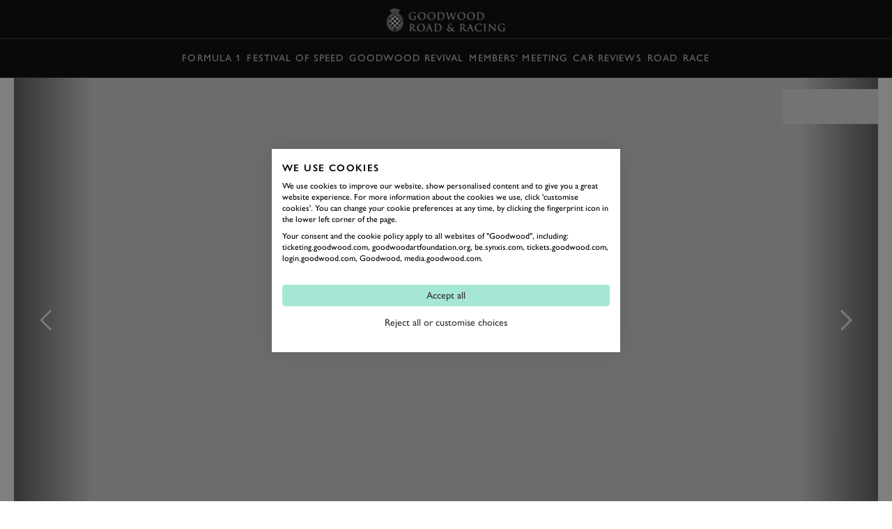

--- FILE ---
content_type: text/html; charset=utf-8
request_url: https://www.goodwood.com/grr/event-coverage/goodwood-speedweek/2020/10/gallery-speedweek-screams-to-life/
body_size: 17703
content:

<!DOCTYPE html>
<html lang="en-GB">
<head>
    <meta name="viewport" content="height=device-height, width=device-width, initial-scale=1.0, minimum-scale=1.0" />
    <title>Gallery: SpeedWeek screams to life | GRR</title>
        

<script>
    window.dataLayer = window.dataLayer || [];
    window.dataLayer.push({"user_id":"0","logged_in":"False","membership_types":[],"membership_ids":[],"page_type":"Editorial Gallery","division":"GRR","business_area":"GRR"});
</script>
<meta name="google-site-verification" content="eficCDuvg9HI5De3ajSbgpuH_aq0M7tThaxpRJQ95Fg" />

<!-- Webtrends Optimise --> 
<script type="text/javascript" src="//c.webtrends-optimize.com/acs/accounts/25163d2e-4c19-4d04-a910-3bd290df00c1/js/wt.js"></script>
 <!-- End Webtrends Optimise -->

<!-- Google Tag Manager -->
<script>(function(w,d,s,l,i){w[l]=w[l]||[];w[l].push({'gtm.start':
new Date().getTime(),event:'gtm.js'});var f=d.getElementsByTagName(s)[0],
j=d.createElement(s),dl=l!='dataLayer'?'&l='+l:'';j.async=true;j.src=
'https://www.googletagmanager.com/gtm.js?id='+i+dl;f.parentNode.insertBefore(j,f);
})(window,document,'script','dataLayer','GTM-KFJV5C');</script>
<!-- End Google Tag Manager -->        
    <script type="text/javascript">!function(T,l,y){var S=T.location,k="script",D="instrumentationKey",C="ingestionendpoint",I="disableExceptionTracking",E="ai.device.",b="toLowerCase",w="crossOrigin",N="POST",e="appInsightsSDK",t=y.name||"appInsights";(y.name||T[e])&&(T[e]=t);var n=T[t]||function(d){var g=!1,f=!1,m={initialize:!0,queue:[],sv:"5",version:2,config:d};function v(e,t){var n={},a="Browser";return n[E+"id"]=a[b](),n[E+"type"]=a,n["ai.operation.name"]=S&&S.pathname||"_unknown_",n["ai.internal.sdkVersion"]="javascript:snippet_"+(m.sv||m.version),{time:function(){var e=new Date;function t(e){var t=""+e;return 1===t.length&&(t="0"+t),t}return e.getUTCFullYear()+"-"+t(1+e.getUTCMonth())+"-"+t(e.getUTCDate())+"T"+t(e.getUTCHours())+":"+t(e.getUTCMinutes())+":"+t(e.getUTCSeconds())+"."+((e.getUTCMilliseconds()/1e3).toFixed(3)+"").slice(2,5)+"Z"}(),iKey:e,name:"Microsoft.ApplicationInsights."+e.replace(/-/g,"")+"."+t,sampleRate:100,tags:n,data:{baseData:{ver:2}}}}var h=d.url||y.src;if(h){function a(e){var t,n,a,i,r,o,s,c,u,p,l;g=!0,m.queue=[],f||(f=!0,t=h,s=function(){var e={},t=d.connectionString;if(t)for(var n=t.split(";"),a=0;a<n.length;a++){var i=n[a].split("=");2===i.length&&(e[i[0][b]()]=i[1])}if(!e[C]){var r=e.endpointsuffix,o=r?e.location:null;e[C]="https://"+(o?o+".":"")+"dc."+(r||"services.visualstudio.com")}return e}(),c=s[D]||d[D]||"",u=s[C],p=u?u+"/v2/track":d.endpointUrl,(l=[]).push((n="SDK LOAD Failure: Failed to load Application Insights SDK script (See stack for details)",a=t,i=p,(o=(r=v(c,"Exception")).data).baseType="ExceptionData",o.baseData.exceptions=[{typeName:"SDKLoadFailed",message:n.replace(/\./g,"-"),hasFullStack:!1,stack:n+"\nSnippet failed to load ["+a+"] -- Telemetry is disabled\nHelp Link: https://go.microsoft.com/fwlink/?linkid=2128109\nHost: "+(S&&S.pathname||"_unknown_")+"\nEndpoint: "+i,parsedStack:[]}],r)),l.push(function(e,t,n,a){var i=v(c,"Message"),r=i.data;r.baseType="MessageData";var o=r.baseData;return o.message='AI (Internal): 99 message:"'+("SDK LOAD Failure: Failed to load Application Insights SDK script (See stack for details) ("+n+")").replace(/\"/g,"")+'"',o.properties={endpoint:a},i}(0,0,t,p)),function(e,t){if(JSON){var n=T.fetch;if(n&&!y.useXhr)n(t,{method:N,body:JSON.stringify(e),mode:"cors"});else if(XMLHttpRequest){var a=new XMLHttpRequest;a.open(N,t),a.setRequestHeader("Content-type","application/json"),a.send(JSON.stringify(e))}}}(l,p))}function i(e,t){f||setTimeout(function(){!t&&m.core||a()},500)}var e=function(){var n=l.createElement(k);n.src=h;var e=y[w];return!e&&""!==e||"undefined"==n[w]||(n[w]=e),n.onload=i,n.onerror=a,n.onreadystatechange=function(e,t){"loaded"!==n.readyState&&"complete"!==n.readyState||i(0,t)},n}();y.ld<0?l.getElementsByTagName("head")[0].appendChild(e):setTimeout(function(){l.getElementsByTagName(k)[0].parentNode.appendChild(e)},y.ld||0)}try{m.cookie=l.cookie}catch(p){}function t(e){for(;e.length;)!function(t){m[t]=function(){var e=arguments;g||m.queue.push(function(){m[t].apply(m,e)})}}(e.pop())}var n="track",r="TrackPage",o="TrackEvent";t([n+"Event",n+"PageView",n+"Exception",n+"Trace",n+"DependencyData",n+"Metric",n+"PageViewPerformance","start"+r,"stop"+r,"start"+o,"stop"+o,"addTelemetryInitializer","setAuthenticatedUserContext","clearAuthenticatedUserContext","flush"]),m.SeverityLevel={Verbose:0,Information:1,Warning:2,Error:3,Critical:4};var s=(d.extensionConfig||{}).ApplicationInsightsAnalytics||{};if(!0!==d[I]&&!0!==s[I]){var c="onerror";t(["_"+c]);var u=T[c];T[c]=function(e,t,n,a,i){var r=u&&u(e,t,n,a,i);return!0!==r&&m["_"+c]({message:e,url:t,lineNumber:n,columnNumber:a,error:i}),r},d.autoExceptionInstrumented=!0}return m}(y.cfg);function a(){y.onInit&&y.onInit(n)}(T[t]=n).queue&&0===n.queue.length?(n.queue.push(a),n.trackPageView({})):a()}(window,document,{
src: "https://js.monitor.azure.com/scripts/b/ai.2.min.js", // The SDK URL Source
crossOrigin: "anonymous", 
cfg: { // Application Insights Configuration
    instrumentationKey: 'c3b59601-3254-4251-b915-e1f7e32f0d5b'
}});</script>
<link href="https://www.goodwood.com/grr/event-coverage/goodwood-speedweek/gallery-speedweek-screams-to-life/" rel="canonical" />            <link rel="preconnect" href="https://fonts.googleapis.com/">
    <link rel="preconnect" href="https://use.typekit.net/">

        

    <link rel="preload" href="https://fonts.googleapis.com/css2?family=EB+Garamond:ital@0;1&display=swap" as="style" onload="this.onload=null;this.rel='stylesheet'">
    <link rel="preload" href="https://use.typekit.net/dkh6etj.css" as="style" onload="this.onload=null;this.rel='stylesheet'">

        <meta name="description" content="What could be better on a crisp, sunny Friday morning than a Ferrari F1 car..?">
        

        
<meta property="og:title" content="Gallery: SpeedWeek screams to life | GRR" />
<meta property="og:description" content="What could be better on a crisp, sunny Friday morning than a Ferrari F1 car..?" />
<meta property="og:url" content="https://www.goodwood.com/grr/event-coverage/goodwood-speedweek/gallery-speedweek-screams-to-life/" />
    <meta property="og:image" content="https://www.goodwood.com/globalassets/.road--racing/event-coverage/speedweek/2020/on-event/gallery-friday-early/pete-summers/speedweek-friday-morning-pete-summers-goodwood-16102031.jpg?rxy=0.5,0.5&amp;width=800&amp;height=450" />
    
        

<link rel="apple-touch-icon" sizes="57x57" href="/Resources/favicons/grrc/apple-touch-icon-57x57.png">
<link rel="apple-touch-icon" sizes="60x60" href="/Resources/favicons/grrc/apple-touch-icon-60x60.png">
<link rel="apple-touch-icon" sizes="72x72" href="/Resources/favicons/grrc/apple-touch-icon-72x72.png">
<link rel="apple-touch-icon" sizes="76x76" href="/Resources/favicons/grrc/apple-touch-icon-76x76.png">
<link rel="apple-touch-icon" sizes="114x114" href="/Resources/favicons/grrc/apple-touch-icon-114x114.png">
<link rel="apple-touch-icon" sizes="120x120" href="/Resources/favicons/grrc/apple-touch-icon-120x120.png">
<link rel="apple-touch-icon" sizes="144x144" href="/Resources/favicons/grrc/apple-touch-icon-144x144.png">
<link rel="apple-touch-icon" sizes="152x152" href="/Resources/favicons/grrc/apple-touch-icon-152x152.png">
<link rel="apple-touch-icon" sizes="180x180" href="/Resources/favicons/grrc/apple-touch-icon-180x180.png">
<link rel="icon" type="image/png" href="/Resources/favicons/grrc/favicon-32x32.png" sizes="32x32">
<link rel="icon" type="image/png" href="/Resources/favicons/grrc/android-chrome-192x192.png" sizes="192x192">
<link rel="icon" type="image/png" href="/Resources/favicons/grrc/favicon-96x96.png" sizes="96x96">
<link rel="icon" type="image/png" href="/Resources/favicons/grrc/favicon-16x16.png" sizes="16x16">
<link rel="mask-icon" href="/Resources/favicons/grrc/safari-pinned-tab.svg?v=885129323" color="#5bbad5">
<link rel="shortcut icon" href="/Resources/favicons/grrc/favicon.ico">
<meta name="msapplication-TileColor" content="#da532c">
<meta name="msapplication-TileImage" content="/Resources/favicons/grrc/mstile-144x144.png">
<meta name="msapplication-config" content="/Resources/favicons/grrc/browserconfig.xml">
<meta name="theme-color" content="#303030">

    <link rel="stylesheet" href="/assets/css/bundle.css?v=0I8845LOGeA4XBQpJhKjp2d8bkWXYtwHr_GBaTNv2hc" />
    
    
    <script>
!function(T,l,y){var S=T.location,k="script",D="instrumentationKey",C="ingestionendpoint",I="disableExceptionTracking",E="ai.device.",b="toLowerCase",w="crossOrigin",N="POST",e="appInsightsSDK",t=y.name||"appInsights";(y.name||T[e])&&(T[e]=t);var n=T[t]||function(d){var g=!1,f=!1,m={initialize:!0,queue:[],sv:"5",version:2,config:d};function v(e,t){var n={},a="Browser";return n[E+"id"]=a[b](),n[E+"type"]=a,n["ai.operation.name"]=S&&S.pathname||"_unknown_",n["ai.internal.sdkVersion"]="javascript:snippet_"+(m.sv||m.version),{time:function(){var e=new Date;function t(e){var t=""+e;return 1===t.length&&(t="0"+t),t}return e.getUTCFullYear()+"-"+t(1+e.getUTCMonth())+"-"+t(e.getUTCDate())+"T"+t(e.getUTCHours())+":"+t(e.getUTCMinutes())+":"+t(e.getUTCSeconds())+"."+((e.getUTCMilliseconds()/1e3).toFixed(3)+"").slice(2,5)+"Z"}(),iKey:e,name:"Microsoft.ApplicationInsights."+e.replace(/-/g,"")+"."+t,sampleRate:100,tags:n,data:{baseData:{ver:2}}}}var h=d.url||y.src;if(h){function a(e){var t,n,a,i,r,o,s,c,u,p,l;g=!0,m.queue=[],f||(f=!0,t=h,s=function(){var e={},t=d.connectionString;if(t)for(var n=t.split(";"),a=0;a<n.length;a++){var i=n[a].split("=");2===i.length&&(e[i[0][b]()]=i[1])}if(!e[C]){var r=e.endpointsuffix,o=r?e.location:null;e[C]="https://"+(o?o+".":"")+"dc."+(r||"services.visualstudio.com")}return e}(),c=s[D]||d[D]||"",u=s[C],p=u?u+"/v2/track":d.endpointUrl,(l=[]).push((n="SDK LOAD Failure: Failed to load Application Insights SDK script (See stack for details)",a=t,i=p,(o=(r=v(c,"Exception")).data).baseType="ExceptionData",o.baseData.exceptions=[{typeName:"SDKLoadFailed",message:n.replace(/\./g,"-"),hasFullStack:!1,stack:n+"\nSnippet failed to load ["+a+"] -- Telemetry is disabled\nHelp Link: https://go.microsoft.com/fwlink/?linkid=2128109\nHost: "+(S&&S.pathname||"_unknown_")+"\nEndpoint: "+i,parsedStack:[]}],r)),l.push(function(e,t,n,a){var i=v(c,"Message"),r=i.data;r.baseType="MessageData";var o=r.baseData;return o.message='AI (Internal): 99 message:"'+("SDK LOAD Failure: Failed to load Application Insights SDK script (See stack for details) ("+n+")").replace(/\"/g,"")+'"',o.properties={endpoint:a},i}(0,0,t,p)),function(e,t){if(JSON){var n=T.fetch;if(n&&!y.useXhr)n(t,{method:N,body:JSON.stringify(e),mode:"cors"});else if(XMLHttpRequest){var a=new XMLHttpRequest;a.open(N,t),a.setRequestHeader("Content-type","application/json"),a.send(JSON.stringify(e))}}}(l,p))}function i(e,t){f||setTimeout(function(){!t&&m.core||a()},500)}var e=function(){var n=l.createElement(k);n.src=h;var e=y[w];return!e&&""!==e||"undefined"==n[w]||(n[w]=e),n.onload=i,n.onerror=a,n.onreadystatechange=function(e,t){"loaded"!==n.readyState&&"complete"!==n.readyState||i(0,t)},n}();y.ld<0?l.getElementsByTagName("head")[0].appendChild(e):setTimeout(function(){l.getElementsByTagName(k)[0].parentNode.appendChild(e)},y.ld||0)}try{m.cookie=l.cookie}catch(p){}function t(e){for(;e.length;)!function(t){m[t]=function(){var e=arguments;g||m.queue.push(function(){m[t].apply(m,e)})}}(e.pop())}var n="track",r="TrackPage",o="TrackEvent";t([n+"Event",n+"PageView",n+"Exception",n+"Trace",n+"DependencyData",n+"Metric",n+"PageViewPerformance","start"+r,"stop"+r,"start"+o,"stop"+o,"addTelemetryInitializer","setAuthenticatedUserContext","clearAuthenticatedUserContext","flush"]),m.SeverityLevel={Verbose:0,Information:1,Warning:2,Error:3,Critical:4};var s=(d.extensionConfig||{}).ApplicationInsightsAnalytics||{};if(!0!==d[I]&&!0!==s[I]){var c="onerror";t(["_"+c]);var u=T[c];T[c]=function(e,t,n,a,i){var r=u&&u(e,t,n,a,i);return!0!==r&&m["_"+c]({message:e,url:t,lineNumber:n,columnNumber:a,error:i}),r},d.autoExceptionInstrumented=!0}return m}(y.cfg);function a(){y.onInit&&y.onInit(n)}(T[t]=n).queue&&0===n.queue.length?(n.queue.push(a),n.trackPageView({})):a()}(window,document,{src: "https://js.monitor.azure.com/scripts/b/ai.2.gbl.min.js", crossOrigin: "anonymous", cfg: {instrumentationKey: 'c3b59601-3254-4251-b915-e1f7e32f0d5b', disableCookiesUsage: false }});
</script>
    
</head>
<body data-theme="gw-default" data-tmpl-name="RoadRacingGalleryArticlePage" class="overflow-x-hidden body-padding-for-navigation--2 ">
<!-- Google Tag Manager (noscript) -->
<noscript><iframe src="https://www.googletagmanager.com/ns.html?id=GTM-KFJV5C"
height="0" width="0" style="display:none;visibility:hidden"></iframe></noscript>
<!-- End Google Tag Manager (noscript) -->        
    <div>
                    <div class="fixed top-0 left-0 right-0 z-20 sm:h-auto flex flex-col primary-navigation primary-navigation--solid"
             data-module="navigation" data-main-navigation data-transparent-on-element=".hero" data-hide-play-on-hover>
            <!-- Primary Navigation -->
<div class="h-[56px] flex items-center border-b-1 border-b-white-20 mt-auto">
    <div class="grid-container !px-0 sm:!px-10 w-full">
        <div class="col-span-12 h-full dark flex items-center">
            <button aria-label="toggle mega menu" class="btn btn--ghost btn--medium relative btn-toggle-navigation sm:w-[106px] sm:h-[42px] sm:mr-auto" aria-labelledby="Open/Close Navigation"
                    data-menu-toggle>
                <div class="flex gap-[0.75rem] sm:absolute btn-toggle-navigation__open ">
                    <svg viewBox="0 0 32 32"><use xlink:href="/assets/icons/icons.svg?v=kHKj1Tx9XFbMtnzmDW2oWYsbiceAOkdkZvdLABSjg7Q#burger"></use></svg>
                    <span class="hidden sm:block">
                        Menu
                    </span>
                </div>
                <div class="flex gap-[0.75rem] absolute btn-toggle-navigation__close ">
                    <svg viewBox="0 0 32 32"><use xlink:href="/assets/icons/icons.svg?v=kHKj1Tx9XFbMtnzmDW2oWYsbiceAOkdkZvdLABSjg7Q#close"></use></svg>
                    <span class="hidden sm:block">
                        Close
                    </span>
                </div>
            </button>
                <a href="/grr/" class="flex-shrink-0 sm:absolute mr-auto sm:-translate-x-2/4 sm:left-2/4" aria-label="Go to Homepage">
                        <img src="/globalassets/brand-assets/logos/goodwood-road-racing3x.png?height=42" srcset="/globalassets/brand-assets/logos/goodwood-road-racing3x.png?height=84 2x, /globalassets/brand-assets/logos/goodwood-road-racing3x.png?height=126 3x, /globalassets/brand-assets/logos/goodwood-road-racing3x.png?height=168 4x" alt="GRR">
                </a>
<button class="btn btn--ghost btn--medium !gap-2" data-modal-open="405570" data-module="modal" data-type="drawer" type="button">                        Book
<svg viewBox="0 0 32 32"><use xlink:href="/assets/icons/icons.svg?v=kHKj1Tx9XFbMtnzmDW2oWYsbiceAOkdkZvdLABSjg7Q#chevron--down"></use></svg></button><a aria-label="Sign in" class="btn btn--ghost btn--medium" href="https://login.goodwood.com/auth.aspx" lr-idx="" target="_self"><svg viewBox="0 0 32 32"><use xlink:href="/assets/icons/icons.svg?v=kHKj1Tx9XFbMtnzmDW2oWYsbiceAOkdkZvdLABSjg7Q#user--avatar"></use></svg></a>                        <script type="text/javascript">
                            [...document.querySelectorAll('[lr-idx]')].forEach(lrEl => {
                                var url = new URL(lrEl.href);
                                url.searchParams.set('action', 'login');
                                url.searchParams.set('return_url', window.location);
                                lrEl.href = url.toString();
                            });
                        </script>
<button aria-label="Open Search" class="btn btn--ghost btn--medium !hidden sm:!block" data-element-to-focus="[data-search-input]" data-exclude-from-manager="" data-modal-open="216327" data-module="modal" data-type="standard" type="button"><svg viewBox="0 0 32 32"><use xlink:href="/assets/icons/icons.svg?v=kHKj1Tx9XFbMtnzmDW2oWYsbiceAOkdkZvdLABSjg7Q#search"></use></svg></button>        </div>
    </div>
</div>


            
    <div class="h-[56px] items-center border-b-1 border-b-white-20 flex secondary-navigation">
        <div class="grid-container !px-0 md:!px-10 w-full overflow-scrolling-container overflow-scrolling-container--no-snap h-full">
            <div class="col-span-12 h-full dark flex items-center">
                <nav class="mx-auto h-full">
                    <ul class="flex items-center px-1.5 h-full secondary-navigation__list">
                            <li class="h-full">
                                <a aria-label="Formula 1" class="nav-14 text-white-80 hover:text-white-100 no-underline py-2 focus-visible:outline outline-2 outline-white-100 -outline-offset-2 inline-flex items-center h-full px-1 whitespace-nowrap" href="https://www.goodwood.com/grr/f1/" target="_self">Formula 1</a>
                            </li>
                            <li class="h-full">
                                <a aria-label="Festival of Speed" class="nav-14 text-white-80 hover:text-white-100 no-underline py-2 focus-visible:outline outline-2 outline-white-100 -outline-offset-2 inline-flex items-center h-full px-1 whitespace-nowrap" href="https://www.goodwood.com/grr/event-coverage/festival-of-speed/" target="_self">Festival of Speed</a>
                            </li>
                            <li class="h-full">
                                <a aria-label="Goodwood Revival" class="nav-14 text-white-80 hover:text-white-100 no-underline py-2 focus-visible:outline outline-2 outline-white-100 -outline-offset-2 inline-flex items-center h-full px-1 whitespace-nowrap" href="https://www.goodwood.com/grr/event-coverage/goodwood-revival/" target="_self">Goodwood Revival</a>
                            </li>
                            <li class="h-full">
                                <a aria-label="Members&#x27; Meeting" class="nav-14 text-white-80 hover:text-white-100 no-underline py-2 focus-visible:outline outline-2 outline-white-100 -outline-offset-2 inline-flex items-center h-full px-1 whitespace-nowrap" href="https://www.goodwood.com/grr/event-coverage/members-meeting/" target="_self">Members&#x27; Meeting</a>
                            </li>
                            <li class="h-full">
                                <a aria-label="Car Reviews" class="nav-14 text-white-80 hover:text-white-100 no-underline py-2 focus-visible:outline outline-2 outline-white-100 -outline-offset-2 inline-flex items-center h-full px-1 whitespace-nowrap" href="https://www.goodwood.com/grr/car-reviews/" target="_self">Car Reviews</a>
                            </li>
                            <li class="h-full">
                                <a aria-label="Road" class="nav-14 text-white-80 hover:text-white-100 no-underline py-2 focus-visible:outline outline-2 outline-white-100 -outline-offset-2 inline-flex items-center h-full px-1 whitespace-nowrap" href="https://www.goodwood.com/grr/road/" target="_self">Road</a>
                            </li>
                            <li class="h-full">
                                <a aria-label="Race" class="nav-14 text-white-80 hover:text-white-100 no-underline py-2 focus-visible:outline outline-2 outline-white-100 -outline-offset-2 inline-flex items-center h-full px-1 whitespace-nowrap" href="https://www.goodwood.com/grr/race/" target="_self">Race</a>
                            </li>
                    </ul>
                </nav>
            </div>
        </div>
    </div>

        </div>
<!--Index-->

<div class="mega-navigation bg-grey-100 fixed top-0 md:top-[56px] left-0 right-0 bottom-0 z-10 md:z-30" data-mega-navigation>
    <div class="border-b-1 border-b-white-20 md:hidden">
        <div class="grid-container grid-container--full dark pt-[56px]">
            <div class="col-span-full mobile-mega-menu-actions" data-mobile-menu-actions>
                <button class="btn btn--ghost btn--medium btn-menu-back" aria-label="Go Back" data-mobile-menu-back-button>
                    <svg viewBox="0 0 32 32"><use xlink:href="/assets/icons/icons.svg?v=kHKj1Tx9XFbMtnzmDW2oWYsbiceAOkdkZvdLABSjg7Q#chevron--left"></use></svg>
                </button>
                <h3 class="mobile-menu-title text-white-70 label-14 inline-flex items-center justify-center" data-mobile-menu-title></h3>
                <button class="btn btn--ghost btn--medium btn-menu-close" data-mobile-close-menu-button aria-label="Close navigation">
                    <svg viewBox="0 0 32 32"><use xlink:href="/assets/icons/icons.svg?v=kHKj1Tx9XFbMtnzmDW2oWYsbiceAOkdkZvdLABSjg7Q#close"></use></svg>
                </button>
<button aria-label="Open search bar" class="btn btn--ghost btn--medium btn-menu-search items-center" data-mobile-search-menu-button="" data-modal-open="216327" data-module="modal" data-open-search-bar="" data-type="standard" type="button"><svg viewBox="0 0 32 32"><use xlink:href="/assets/icons/icons.svg?v=kHKj1Tx9XFbMtnzmDW2oWYsbiceAOkdkZvdLABSjg7Q#search"></use></svg></button>            </div>
        </div>
    </div>

    <div class="grid-container h-full !px-0 md:!px-10" data-focus-locked-container>
        <div class="col-span-full h-full grid grid-cols-1 md:grid-cols-4">
            <!-- Navigation Overlay Column  -->
            <div class="md:border-r-1 border-r-white-20 h-[calc(100dvh_-_56px)] pt-2 md:pt-8 md:static menu-column menu-stack scroll-container overflow-y-auto overflow-x-hidden"
                 data-menu-column="0" data-menu-stack>
                <div class="menu-column__inner">
                    <ul class="mega-sub-menu pb-8" data-mega-menu>
                        <li data-mega-menu-item="0" class="w-fit"><!--Menu item-->
        <a class="heading-28 md:heading-18 focus-visible:outline-none text-white-100 no-underline min-h-[48px] block py-3 px-5 group relative"  href='/grr/f1/'>
            <span class="flex flex-row gap-2 group-hover:translate-x-[0.625rem] group-focus-visible:outline group-focus-visible:outline-1 group-focus-visible:outline-offset-4 group-focus-visible:outline-white-100 items-center justify-center transition-all duration-200 group-hover:text-white-100 text-white-100 md:text-white-50">
                Formula 1
            </span>
        </a>
</li>
                        </li>
                    
                        <li data-mega-menu-item="0" class="w-fit"><!--Menu item-->
        <a class="heading-28 md:heading-18 focus-visible:outline-none text-white-100 no-underline min-h-[48px] block py-3 px-5 group relative"  href='/grr/event-coverage/'>
            <span class="flex flex-row gap-2 group-hover:translate-x-[0.625rem] group-focus-visible:outline group-focus-visible:outline-1 group-focus-visible:outline-offset-4 group-focus-visible:outline-white-100 items-center justify-center transition-all duration-200 group-hover:text-white-100 text-white-100 md:text-white-50">
                Event Coverage
            </span>
        </a>
        <ul class="mega-sub-menu pb-8 hidden" data-menu-title="Event Coverage" data-menu-title-url="/grr/event-coverage/">
                <li data-mega-menu-item="1">
        <a class="heading-28 md:heading-18 focus-visible:outline-none text-white-100 no-underline min-h-[48px] w-fit block py-3 px-[20px] md:px-[min(50px,12%)] group"  href='/grr/event-coverage/festival-of-speed/'>
            <span class="group-hover:translate-x-[0.625rem] group-focus-visible:outline group-focus-visible:outline-1 group-focus-visible:outline-offset-4 group-focus-visible:outline-white-100 flex flex-col items-center justify-center transition-all duration-200 group-hover:text-white-100 text-white-100 md:text-white-50">
                Festival of Speed
            </span>
        </a>
                            <ul class="mega-sub-menu pb-8 hidden" data-menu-title="Festival of Speed" data-menu-title-url="/grr/event-coverage/festival-of-speed/">
                                    <li data-mega-menu-item="2">
        <a class="heading-28 md:heading-18 focus-visible:outline-none text-white-100 no-underline min-h-[48px] w-fit block py-3 px-[20px] md:px-[min(50px,12%)] group"  href='/grr/event-coverage/festival-of-speed/timed-shoot-out/'>
            <span class="group-hover:translate-x-[0.625rem] group-focus-visible:outline group-focus-visible:outline-1 group-focus-visible:outline-offset-4 group-focus-visible:outline-white-100 flex flex-col items-center justify-center transition-all duration-200 group-hover:text-white-100 text-white-100 md:text-white-50">
                The Timed Shoot-Out
            </span>
        </a>
        <div class="mega-sub-menu-graphic h-full hidden">
            

        </div>
                                    </li>
                            </ul>
        <div class="mega-sub-menu-graphic h-full hidden">
            

        </div>
                </li>
                <li data-mega-menu-item="1">
        <a class="heading-28 md:heading-18 focus-visible:outline-none text-white-100 no-underline min-h-[48px] w-fit block py-3 px-[20px] md:px-[min(50px,12%)] group"  href='/grr/event-coverage/goodwood-revival/'>
            <span class="group-hover:translate-x-[0.625rem] group-focus-visible:outline group-focus-visible:outline-1 group-focus-visible:outline-offset-4 group-focus-visible:outline-white-100 flex flex-col items-center justify-center transition-all duration-200 group-hover:text-white-100 text-white-100 md:text-white-50">
                Goodwood Revival
            </span>
        </a>
                            <ul class="mega-sub-menu pb-8 hidden" data-menu-title="Goodwood Revival" data-menu-title-url="/grr/event-coverage/goodwood-revival/">
                                    <li data-mega-menu-item="2">
        <a class="heading-28 md:heading-18 focus-visible:outline-none text-white-100 no-underline min-h-[48px] w-fit block py-3 px-[20px] md:px-[min(50px,12%)] group"  href='/grr/event-coverage/goodwood-revival/whitsun-trophy/'>
            <span class="group-hover:translate-x-[0.625rem] group-focus-visible:outline group-focus-visible:outline-1 group-focus-visible:outline-offset-4 group-focus-visible:outline-white-100 flex flex-col items-center justify-center transition-all duration-200 group-hover:text-white-100 text-white-100 md:text-white-50">
                Whitsun Trophy
            </span>
        </a>
        <div class="mega-sub-menu-graphic h-full hidden">
            

        </div>
                                    </li>
                                    <li data-mega-menu-item="2">
        <a class="heading-28 md:heading-18 focus-visible:outline-none text-white-100 no-underline min-h-[48px] w-fit block py-3 px-[20px] md:px-[min(50px,12%)] group"  href='/grr/event-coverage/goodwood-revival/barry-sheene-memorial-trophy/'>
            <span class="group-hover:translate-x-[0.625rem] group-focus-visible:outline group-focus-visible:outline-1 group-focus-visible:outline-offset-4 group-focus-visible:outline-white-100 flex flex-col items-center justify-center transition-all duration-200 group-hover:text-white-100 text-white-100 md:text-white-50">
                Barry Sheene Memorial Trophy
            </span>
        </a>
        <div class="mega-sub-menu-graphic h-full hidden">
            

        </div>
                                    </li>
                                    <li data-mega-menu-item="2">
        <a class="heading-28 md:heading-18 focus-visible:outline-none text-white-100 no-underline min-h-[48px] w-fit block py-3 px-[20px] md:px-[min(50px,12%)] group"  href='/grr/event-coverage/goodwood-revival/rac-tt-celebration/'>
            <span class="group-hover:translate-x-[0.625rem] group-focus-visible:outline group-focus-visible:outline-1 group-focus-visible:outline-offset-4 group-focus-visible:outline-white-100 flex flex-col items-center justify-center transition-all duration-200 group-hover:text-white-100 text-white-100 md:text-white-50">
                RAC TT Celebration
            </span>
        </a>
        <div class="mega-sub-menu-graphic h-full hidden">
            

        </div>
                                    </li>
                                    <li data-mega-menu-item="2">
        <a class="heading-28 md:heading-18 focus-visible:outline-none text-white-100 no-underline min-h-[48px] w-fit block py-3 px-[20px] md:px-[min(50px,12%)] group"  href='/grr/event-coverage/goodwood-revival/stirling-moss-memorial-trophy/'>
            <span class="group-hover:translate-x-[0.625rem] group-focus-visible:outline group-focus-visible:outline-1 group-focus-visible:outline-offset-4 group-focus-visible:outline-white-100 flex flex-col items-center justify-center transition-all duration-200 group-hover:text-white-100 text-white-100 md:text-white-50">
                Stirling Moss Memorial Trophy
            </span>
        </a>
        <div class="mega-sub-menu-graphic h-full hidden">
            

        </div>
                                    </li>
                                    <li data-mega-menu-item="2">
        <a class="heading-28 md:heading-18 focus-visible:outline-none text-white-100 no-underline min-h-[48px] w-fit block py-3 px-[20px] md:px-[min(50px,12%)] group"  href='/grr/event-coverage/goodwood-revival/goodwood-trophy/'>
            <span class="group-hover:translate-x-[0.625rem] group-focus-visible:outline group-focus-visible:outline-1 group-focus-visible:outline-offset-4 group-focus-visible:outline-white-100 flex flex-col items-center justify-center transition-all duration-200 group-hover:text-white-100 text-white-100 md:text-white-50">
                Goodwood Trophy
            </span>
        </a>
        <div class="mega-sub-menu-graphic h-full hidden">
            

        </div>
                                    </li>
                            </ul>
        <div class="mega-sub-menu-graphic h-full hidden">
            

        </div>
                </li>
                <li data-mega-menu-item="1">
        <a class="heading-28 md:heading-18 focus-visible:outline-none text-white-100 no-underline min-h-[48px] w-fit block py-3 px-[20px] md:px-[min(50px,12%)] group"  href='/grr/event-coverage/members-meeting/'>
            <span class="group-hover:translate-x-[0.625rem] group-focus-visible:outline group-focus-visible:outline-1 group-focus-visible:outline-offset-4 group-focus-visible:outline-white-100 flex flex-col items-center justify-center transition-all duration-200 group-hover:text-white-100 text-white-100 md:text-white-50">
                Members' Meeting
            </span>
        </a>
                            <ul class="mega-sub-menu pb-8 hidden" data-menu-title="Members&#x27; Meeting" data-menu-title-url="/grr/event-coverage/members-meeting/">
                                    <li data-mega-menu-item="2">
        <a class="heading-28 md:heading-18 focus-visible:outline-none text-white-100 no-underline min-h-[48px] w-fit block py-3 px-[20px] md:px-[min(50px,12%)] group"  href='/grr/event-coverage/members-meeting/phil-hill-cup/'>
            <span class="group-hover:translate-x-[0.625rem] group-focus-visible:outline group-focus-visible:outline-1 group-focus-visible:outline-offset-4 group-focus-visible:outline-white-100 flex flex-col items-center justify-center transition-all duration-200 group-hover:text-white-100 text-white-100 md:text-white-50">
                Phil Hill Cup
            </span>
        </a>
        <div class="mega-sub-menu-graphic h-full hidden">
            

        </div>
                                    </li>
                                    <li data-mega-menu-item="2">
        <a class="heading-28 md:heading-18 focus-visible:outline-none text-white-100 no-underline min-h-[48px] w-fit block py-3 px-[20px] md:px-[min(50px,12%)] group"  href='/grr/event-coverage/members-meeting/peter-collins-trophy/'>
            <span class="group-hover:translate-x-[0.625rem] group-focus-visible:outline group-focus-visible:outline-1 group-focus-visible:outline-offset-4 group-focus-visible:outline-white-100 flex flex-col items-center justify-center transition-all duration-200 group-hover:text-white-100 text-white-100 md:text-white-50">
                Peter Collins Trophy
            </span>
        </a>
        <div class="mega-sub-menu-graphic h-full hidden">
            

        </div>
                                    </li>
                                    <li data-mega-menu-item="2">
        <a class="heading-28 md:heading-18 focus-visible:outline-none text-white-100 no-underline min-h-[48px] w-fit block py-3 px-[20px] md:px-[min(50px,12%)] group"  href='/grr/event-coverage/members-meeting/derek-bell-cup/'>
            <span class="group-hover:translate-x-[0.625rem] group-focus-visible:outline group-focus-visible:outline-1 group-focus-visible:outline-offset-4 group-focus-visible:outline-white-100 flex flex-col items-center justify-center transition-all duration-200 group-hover:text-white-100 text-white-100 md:text-white-50">
                Derek Bell Cup
            </span>
        </a>
        <div class="mega-sub-menu-graphic h-full hidden">
            

        </div>
                                    </li>
                                    <li data-mega-menu-item="2">
        <a class="heading-28 md:heading-18 focus-visible:outline-none text-white-100 no-underline min-h-[48px] w-fit block py-3 px-[20px] md:px-[min(50px,12%)] group"  href='/grr/event-coverage/members-meeting/varzi-trophy/'>
            <span class="group-hover:translate-x-[0.625rem] group-focus-visible:outline group-focus-visible:outline-1 group-focus-visible:outline-offset-4 group-focus-visible:outline-white-100 flex flex-col items-center justify-center transition-all duration-200 group-hover:text-white-100 text-white-100 md:text-white-50">
                Varzi Trophy
            </span>
        </a>
        <div class="mega-sub-menu-graphic h-full hidden">
            

        </div>
                                    </li>
                                    <li data-mega-menu-item="2">
        <a class="heading-28 md:heading-18 focus-visible:outline-none text-white-100 no-underline min-h-[48px] w-fit block py-3 px-[20px] md:px-[min(50px,12%)] group"  href='/grr/event-coverage/members-meeting/protheroe-cup/'>
            <span class="group-hover:translate-x-[0.625rem] group-focus-visible:outline group-focus-visible:outline-1 group-focus-visible:outline-offset-4 group-focus-visible:outline-white-100 flex flex-col items-center justify-center transition-all duration-200 group-hover:text-white-100 text-white-100 md:text-white-50">
                Protheroe Cup
            </span>
        </a>
        <div class="mega-sub-menu-graphic h-full hidden">
            

        </div>
                                    </li>
                                    <li data-mega-menu-item="2">
        <a class="heading-28 md:heading-18 focus-visible:outline-none text-white-100 no-underline min-h-[48px] w-fit block py-3 px-[20px] md:px-[min(50px,12%)] group"  href='/grr/event-coverage/members-meeting/win-percy-trophy/'>
            <span class="group-hover:translate-x-[0.625rem] group-focus-visible:outline group-focus-visible:outline-1 group-focus-visible:outline-offset-4 group-focus-visible:outline-white-100 flex flex-col items-center justify-center transition-all duration-200 group-hover:text-white-100 text-white-100 md:text-white-50">
                Win Percy Trophy
            </span>
        </a>
        <div class="mega-sub-menu-graphic h-full hidden">
            

        </div>
                                    </li>
                                    <li data-mega-menu-item="2">
        <a class="heading-28 md:heading-18 focus-visible:outline-none text-white-100 no-underline min-h-[48px] w-fit block py-3 px-[20px] md:px-[min(50px,12%)] group"  href='/grr/event-coverage/members-meeting/s.f.-edge-trophy'>
            <span class="group-hover:translate-x-[0.625rem] group-focus-visible:outline group-focus-visible:outline-1 group-focus-visible:outline-offset-4 group-focus-visible:outline-white-100 flex flex-col items-center justify-center transition-all duration-200 group-hover:text-white-100 text-white-100 md:text-white-50">
                S.F. Edge Trophy
            </span>
        </a>
        <div class="mega-sub-menu-graphic h-full hidden">
            

        </div>
                                    </li>
                                    <li data-mega-menu-item="2">
        <a class="heading-28 md:heading-18 focus-visible:outline-none text-white-100 no-underline min-h-[48px] w-fit block py-3 px-[20px] md:px-[min(50px,12%)] group"  href='/grr/event-coverage/members-meeting/hailwood-trophy/'>
            <span class="group-hover:translate-x-[0.625rem] group-focus-visible:outline group-focus-visible:outline-1 group-focus-visible:outline-offset-4 group-focus-visible:outline-white-100 flex flex-col items-center justify-center transition-all duration-200 group-hover:text-white-100 text-white-100 md:text-white-50">
                Hailwood Trophy (ft. Sheene Trophy)
            </span>
        </a>
        <div class="mega-sub-menu-graphic h-full hidden">
            

        </div>
                                    </li>
                                    <li data-mega-menu-item="2">
        <a class="heading-28 md:heading-18 focus-visible:outline-none text-white-100 no-underline min-h-[48px] w-fit block py-3 px-[20px] md:px-[min(50px,12%)] group"  href='/grr/event-coverage/members-meeting/gordon-spice-trophy/'>
            <span class="group-hover:translate-x-[0.625rem] group-focus-visible:outline group-focus-visible:outline-1 group-focus-visible:outline-offset-4 group-focus-visible:outline-white-100 flex flex-col items-center justify-center transition-all duration-200 group-hover:text-white-100 text-white-100 md:text-white-50">
                Gordon Spice Trophy
            </span>
        </a>
        <div class="mega-sub-menu-graphic h-full hidden">
            

        </div>
                                    </li>
                            </ul>
        <div class="mega-sub-menu-graphic h-full hidden">
            

        </div>
                </li>
                <li data-mega-menu-item="1">
        <a class="heading-28 md:heading-18 focus-visible:outline-none text-white-100 no-underline min-h-[48px] w-fit block py-3 px-[20px] md:px-[min(50px,12%)] group"  href='/grr/event-coverage/breakfast-club/'>
            <span class="group-hover:translate-x-[0.625rem] group-focus-visible:outline group-focus-visible:outline-1 group-focus-visible:outline-offset-4 group-focus-visible:outline-white-100 flex flex-col items-center justify-center transition-all duration-200 group-hover:text-white-100 text-white-100 md:text-white-50">
                Breakfast Club
            </span>
        </a>
        <div class="mega-sub-menu-graphic h-full hidden">
            

        </div>
                </li>
                <li data-mega-menu-item="1">
        <a class="heading-28 md:heading-18 focus-visible:outline-none text-white-100 no-underline min-h-[48px] w-fit block py-3 px-[20px] md:px-[min(50px,12%)] group"  href='/grr/event-coverage/goodwood-speedweek/'>
            <span class="group-hover:translate-x-[0.625rem] group-focus-visible:outline group-focus-visible:outline-1 group-focus-visible:outline-offset-4 group-focus-visible:outline-white-100 flex flex-col items-center justify-center transition-all duration-200 group-hover:text-white-100 text-white-100 md:text-white-50">
                Goodwood SpeedWeek
            </span>
        </a>
        <div class="mega-sub-menu-graphic h-full hidden">
            

        </div>
                </li>
        </ul>
</li>
                        </li>
                    
                        <li data-mega-menu-item="0" class="w-fit"><!--Menu item-->
        <a class="heading-28 md:heading-18 focus-visible:outline-none text-white-100 no-underline min-h-[48px] block py-3 px-5 group relative"  href='/grr/car-reviews/'>
            <span class="flex flex-row gap-2 group-hover:translate-x-[0.625rem] group-focus-visible:outline group-focus-visible:outline-1 group-focus-visible:outline-offset-4 group-focus-visible:outline-white-100 items-center justify-center transition-all duration-200 group-hover:text-white-100 text-white-100 md:text-white-50">
                Car Reviews
            </span>
        </a>
        <ul class="mega-sub-menu pb-8 hidden" data-menu-title="Car Reviews" data-menu-title-url="/grr/car-reviews/">
                <li data-mega-menu-item="1">
        <a class="heading-28 md:heading-18 focus-visible:outline-none text-white-100 no-underline min-h-[48px] w-fit block py-3 px-[20px] md:px-[min(50px,12%)] group"  href='/grr/car-reviews/volvo/'>
            <span class="group-hover:translate-x-[0.625rem] group-focus-visible:outline group-focus-visible:outline-1 group-focus-visible:outline-offset-4 group-focus-visible:outline-white-100 flex flex-col items-center justify-center transition-all duration-200 group-hover:text-white-100 text-white-100 md:text-white-50">
                Volvo
            </span>
        </a>
        <div class="mega-sub-menu-graphic h-full hidden">
            

        </div>
                </li>
                <li data-mega-menu-item="1">
        <a class="heading-28 md:heading-18 focus-visible:outline-none text-white-100 no-underline min-h-[48px] w-fit block py-3 px-[20px] md:px-[min(50px,12%)] group"  href='/grr/car-reviews/volkswagen/'>
            <span class="group-hover:translate-x-[0.625rem] group-focus-visible:outline group-focus-visible:outline-1 group-focus-visible:outline-offset-4 group-focus-visible:outline-white-100 flex flex-col items-center justify-center transition-all duration-200 group-hover:text-white-100 text-white-100 md:text-white-50">
                Volkswagen
            </span>
        </a>
        <div class="mega-sub-menu-graphic h-full hidden">
            

        </div>
                </li>
                <li data-mega-menu-item="1">
        <a class="heading-28 md:heading-18 focus-visible:outline-none text-white-100 no-underline min-h-[48px] w-fit block py-3 px-[20px] md:px-[min(50px,12%)] group"  href='/grr/car-reviews/triumph/'>
            <span class="group-hover:translate-x-[0.625rem] group-focus-visible:outline group-focus-visible:outline-1 group-focus-visible:outline-offset-4 group-focus-visible:outline-white-100 flex flex-col items-center justify-center transition-all duration-200 group-hover:text-white-100 text-white-100 md:text-white-50">
                Triumph
            </span>
        </a>
        <div class="mega-sub-menu-graphic h-full hidden">
            

        </div>
                </li>
                <li data-mega-menu-item="1">
        <a class="heading-28 md:heading-18 focus-visible:outline-none text-white-100 no-underline min-h-[48px] w-fit block py-3 px-[20px] md:px-[min(50px,12%)] group"  href='/grr/car-reviews/suzuki/'>
            <span class="group-hover:translate-x-[0.625rem] group-focus-visible:outline group-focus-visible:outline-1 group-focus-visible:outline-offset-4 group-focus-visible:outline-white-100 flex flex-col items-center justify-center transition-all duration-200 group-hover:text-white-100 text-white-100 md:text-white-50">
                Suzuki
            </span>
        </a>
        <div class="mega-sub-menu-graphic h-full hidden">
            

        </div>
                </li>
                <li data-mega-menu-item="1">
        <a class="heading-28 md:heading-18 focus-visible:outline-none text-white-100 no-underline min-h-[48px] w-fit block py-3 px-[20px] md:px-[min(50px,12%)] group"  href='/grr/car-reviews/polestar/'>
            <span class="group-hover:translate-x-[0.625rem] group-focus-visible:outline group-focus-visible:outline-1 group-focus-visible:outline-offset-4 group-focus-visible:outline-white-100 flex flex-col items-center justify-center transition-all duration-200 group-hover:text-white-100 text-white-100 md:text-white-50">
                Polestar
            </span>
        </a>
        <div class="mega-sub-menu-graphic h-full hidden">
            

        </div>
                </li>
                <li data-mega-menu-item="1">
        <a class="heading-28 md:heading-18 focus-visible:outline-none text-white-100 no-underline min-h-[48px] w-fit block py-3 px-[20px] md:px-[min(50px,12%)] group"  href='/grr/car-reviews/peugeot/'>
            <span class="group-hover:translate-x-[0.625rem] group-focus-visible:outline group-focus-visible:outline-1 group-focus-visible:outline-offset-4 group-focus-visible:outline-white-100 flex flex-col items-center justify-center transition-all duration-200 group-hover:text-white-100 text-white-100 md:text-white-50">
                Peugeot
            </span>
        </a>
        <div class="mega-sub-menu-graphic h-full hidden">
            

        </div>
                </li>
                <li data-mega-menu-item="1">
        <a class="heading-28 md:heading-18 focus-visible:outline-none text-white-100 no-underline min-h-[48px] w-fit block py-3 px-[20px] md:px-[min(50px,12%)] group"  href='/grr/car-reviews/mazda/'>
            <span class="group-hover:translate-x-[0.625rem] group-focus-visible:outline group-focus-visible:outline-1 group-focus-visible:outline-offset-4 group-focus-visible:outline-white-100 flex flex-col items-center justify-center transition-all duration-200 group-hover:text-white-100 text-white-100 md:text-white-50">
                Mazda
            </span>
        </a>
        <div class="mega-sub-menu-graphic h-full hidden">
            

        </div>
                </li>
                <li data-mega-menu-item="1">
        <a class="heading-28 md:heading-18 focus-visible:outline-none text-white-100 no-underline min-h-[48px] w-fit block py-3 px-[20px] md:px-[min(50px,12%)] group"  href='/grr/car-reviews/land-rover/'>
            <span class="group-hover:translate-x-[0.625rem] group-focus-visible:outline group-focus-visible:outline-1 group-focus-visible:outline-offset-4 group-focus-visible:outline-white-100 flex flex-col items-center justify-center transition-all duration-200 group-hover:text-white-100 text-white-100 md:text-white-50">
                Land Rover
            </span>
        </a>
        <div class="mega-sub-menu-graphic h-full hidden">
            

        </div>
                </li>
                <li data-mega-menu-item="1">
        <a class="heading-28 md:heading-18 focus-visible:outline-none text-white-100 no-underline min-h-[48px] w-fit block py-3 px-[20px] md:px-[min(50px,12%)] group"  href='/grr/car-reviews/ford/'>
            <span class="group-hover:translate-x-[0.625rem] group-focus-visible:outline group-focus-visible:outline-1 group-focus-visible:outline-offset-4 group-focus-visible:outline-white-100 flex flex-col items-center justify-center transition-all duration-200 group-hover:text-white-100 text-white-100 md:text-white-50">
                Ford
            </span>
        </a>
        <div class="mega-sub-menu-graphic h-full hidden">
            

        </div>
                </li>
                <li data-mega-menu-item="1">
        <a class="heading-28 md:heading-18 focus-visible:outline-none text-white-100 no-underline min-h-[48px] w-fit block py-3 px-[20px] md:px-[min(50px,12%)] group"  href='/grr/car-reviews/bmw/'>
            <span class="group-hover:translate-x-[0.625rem] group-focus-visible:outline group-focus-visible:outline-1 group-focus-visible:outline-offset-4 group-focus-visible:outline-white-100 flex flex-col items-center justify-center transition-all duration-200 group-hover:text-white-100 text-white-100 md:text-white-50">
                BMW
            </span>
        </a>
        <div class="mega-sub-menu-graphic h-full hidden">
            

        </div>
                </li>
        </ul>
</li>
                        </li>
                    
                        <li data-mega-menu-item="0" class="w-fit"><!--Menu item-->
        <a class="heading-28 md:heading-18 focus-visible:outline-none text-white-100 no-underline min-h-[48px] block py-3 px-5 group relative"  href='/grr/road/'>
            <span class="flex flex-row gap-2 group-hover:translate-x-[0.625rem] group-focus-visible:outline group-focus-visible:outline-1 group-focus-visible:outline-offset-4 group-focus-visible:outline-white-100 items-center justify-center transition-all duration-200 group-hover:text-white-100 text-white-100 md:text-white-50">
                Road
            </span>
        </a>
        <ul class="mega-sub-menu pb-8 hidden" data-menu-title="Road" data-menu-title-url="/grr/road/">
                <li data-mega-menu-item="1">
        <a class="heading-28 md:heading-18 focus-visible:outline-none text-white-100 no-underline min-h-[48px] w-fit block py-3 px-[20px] md:px-[min(50px,12%)] group"  href='/grr/road/news/'>
            <span class="group-hover:translate-x-[0.625rem] group-focus-visible:outline group-focus-visible:outline-1 group-focus-visible:outline-offset-4 group-focus-visible:outline-white-100 flex flex-col items-center justify-center transition-all duration-200 group-hover:text-white-100 text-white-100 md:text-white-50">
                News
            </span>
        </a>
        <div class="mega-sub-menu-graphic h-full hidden">
            

        </div>
                </li>
        </ul>
</li>
                        </li>
                    
                        <li data-mega-menu-item="0" class="w-fit"><!--Menu item-->
        <a class="heading-28 md:heading-18 focus-visible:outline-none text-white-100 no-underline min-h-[48px] block py-3 px-5 group relative"  href='/grr/race/'>
            <span class="flex flex-row gap-2 group-hover:translate-x-[0.625rem] group-focus-visible:outline group-focus-visible:outline-1 group-focus-visible:outline-offset-4 group-focus-visible:outline-white-100 items-center justify-center transition-all duration-200 group-hover:text-white-100 text-white-100 md:text-white-50">
                Race
            </span>
        </a>
        <ul class="mega-sub-menu pb-8 hidden" data-menu-title="Race" data-menu-title-url="/grr/race/">
                <li data-mega-menu-item="1">
        <a class="heading-28 md:heading-18 focus-visible:outline-none text-white-100 no-underline min-h-[48px] w-fit block py-3 px-[20px] md:px-[min(50px,12%)] group"  href='/grr/race/modern/'>
            <span class="group-hover:translate-x-[0.625rem] group-focus-visible:outline group-focus-visible:outline-1 group-focus-visible:outline-offset-4 group-focus-visible:outline-white-100 flex flex-col items-center justify-center transition-all duration-200 group-hover:text-white-100 text-white-100 md:text-white-50">
                Modern
            </span>
        </a>
        <div class="mega-sub-menu-graphic h-full hidden">
            

        </div>
                </li>
                <li data-mega-menu-item="1">
        <a class="heading-28 md:heading-18 focus-visible:outline-none text-white-100 no-underline min-h-[48px] w-fit block py-3 px-[20px] md:px-[min(50px,12%)] group"  href='/grr/race/historic/'>
            <span class="group-hover:translate-x-[0.625rem] group-focus-visible:outline group-focus-visible:outline-1 group-focus-visible:outline-offset-4 group-focus-visible:outline-white-100 flex flex-col items-center justify-center transition-all duration-200 group-hover:text-white-100 text-white-100 md:text-white-50">
                Historic
            </span>
        </a>
        <div class="mega-sub-menu-graphic h-full hidden">
            

        </div>
                </li>
        </ul>
</li>
                        </li>
                    
                        <li data-mega-menu-item="0" class="w-fit"><!--Menu item-->
        <a class="heading-28 md:heading-18 focus-visible:outline-none text-white-100 no-underline min-h-[48px] block py-3 px-5 group relative" target=&#x27;_blank&#x27; href='https://insurance.goodwood.com/'>
            <span class="flex flex-row gap-2 group-hover:translate-x-[0.625rem] group-focus-visible:outline group-focus-visible:outline-1 group-focus-visible:outline-offset-4 group-focus-visible:outline-white-100 items-center justify-center transition-all duration-200 group-hover:text-white-100 text-white-100 md:text-white-50">
                Classic car insurance
            </span>
        </a>
</li>
                        </li>
                    
                        <li data-mega-menu-item="0" class="w-fit"><!--Menu item-->
        <a class="heading-28 md:heading-18 focus-visible:outline-none text-white-100 no-underline min-h-[48px] block py-3 px-5 group relative" target=&#x27;_blank&#x27; href='https://shop.goodwood.com/'>
            <span class="flex flex-row gap-2 group-hover:translate-x-[0.625rem] group-focus-visible:outline group-focus-visible:outline-1 group-focus-visible:outline-offset-4 group-focus-visible:outline-white-100 items-center justify-center transition-all duration-200 group-hover:text-white-100 text-white-100 md:text-white-50">
                Buy Merchandise
            </span>
        </a>
</li>
                        </li>
                    
                        <li data-mega-menu-item="0" class="w-fit"><!--Menu item-->
        <a class="heading-28 md:heading-18 focus-visible:outline-none text-white-100 no-underline min-h-[48px] block py-3 px-5 group relative" target=&#x27;_blank&#x27; href='/'>
            <span class="flex flex-row gap-2 group-hover:translate-x-[0.625rem] group-focus-visible:outline group-focus-visible:outline-1 group-focus-visible:outline-offset-4 group-focus-visible:outline-white-100 items-center justify-center transition-all duration-200 group-hover:text-white-100 text-white-100 md:text-white-50">
                Goodwood.com
            </span>
        </a>
</li>
                        </li>
                    </ul>
                </div>
            </div>

            <!-- Navigation Overlay Column  -->
            <div class=" border-r-1 border-r-white-20 h-[calc(100dvh_-_56px)] pt-8 row-[1_/_1] col-[2_/_3] scroll-container overflow-y-auto overflow-x-hidden  menu-column"
                 data-menu-column="1">
            </div>

            <!-- Navigation Overlay Column  -->
            <div class=" border-r-1 border-r-white-20 h-[calc(100dvh_-_56px)] pt-8 row-[1_/_1] col-[3_/_4] scroll-container overflow-y-auto overflow-x-hidden  menu-column"
                 data-menu-column="2">
            </div>

            <!-- Navigation Overlay Column  -->
            <div class=" h-[calc(100dvh_-_56px)] row-[1_/_1] col-[4_/_5]  menu-column relative" data-menu-column="3">
            </div>

            <!-- Welcome Screen Start-->
            
<div class="col-[2_/_5] row-[1_/_2] hidden md:block" data-menu-home-screen>
    <div class="bg-grey-100 p-[2rem] h-[calc(100dvh_-_56px)] w-full">
        <div class="grid grid-cols-[1fr] grid-rows-[auto_auto] gap-y-10  gap-x-12">
            <div class="col-span-full"></div>

            <div class="flex flex-wrap gap-[1.875rem]"></div>  
        </div>
    </div>
</div>

            <!-- Welcome Screen End -->
        </div>
    </div>
</div>            
        

<script type="application/ld+json">
    [{
        "@context": "http://schema.org",
        "@type": "Article",
        "mainEntityOfPage": "https://www.goodwood.com/grr/event-coverage/goodwood-speedweek/gallery-speedweek-screams-to-life/",
        "headline": "Gallery: SpeedWeek screams to life",
        "articleBody": "What could be better on a crisp, sunny Friday morning than a Ferrari F1 car..?",
        "image": {
            "@type": "ImageObject",
            "url": "https://www.goodwood.com/globalassets/.road--racing/event-coverage/speedweek/2020/on-event/gallery-friday-early/pete-summers/speedweek-friday-morning-pete-summers-goodwood-16102031.jpg?rxy=0.5,0.5&amp;width=800&amp;height=450",
            "width": 800,
            "height": 450
        },
        "datePublished": "2020-10-16",
        "dateModified": "2024-05-05 10:18:59",
        "author": {
            "@type": "Person",
            "name": "Ethan Jupp"
        },
        "publisher": {
            "@type": "Organization",
            "name": "Goodwood Estate",
            "logo": {
                "@type": "ImageObject",
                "url": "https://www.goodwood.com/globalassets/goodwood-logo.jpg?h=60",
                "width": 100,
                "height": 60
            }
        }
    }]
</script>

<div class="content-area flex flex-col gap-10 sm:gap-20">
    <div class="content-area-item">
        <div class="grid-container mx-auto">
            <div class="col-span-12 relative">
                


<div class="w-full  ">
    <div class="slider swiper !-mx-[1.25rem]" data-module="slider" data-autoplay data-breakpoints='{"320": { "slidesPerView": 1, "spaceBetween": 16 }, "768": { "slidesPerView": 1, "spaceBetween": 20 }, "980": { "slidesPerView": 1.2, "spaceBetween": 40 }}'>
        <div class="swiper-wrapper">
                    <div class="swiper-slide aspect-[16/9]" data-slide="1" data-slide-type="image">
                        <img loading="lazy" data-content-carousel-media class="w-full" sizes="(min-width: 1440px) 660px, 50vw" srcset="https://www.goodwood.com/globalassets/.road--racing/event-coverage/speedweek/2020/on-event/gallery-friday-early/pete-summers/speedweek-friday-morning-pete-summers-goodwood-16102031.jpg?rxy=0.5,0.5&amp;width=320&amp;height=180 320w,https://www.goodwood.com/globalassets/.road--racing/event-coverage/speedweek/2020/on-event/gallery-friday-early/pete-summers/speedweek-friday-morning-pete-summers-goodwood-16102031.jpg?rxy=0.5,0.5&amp;width=640&amp;height=360 640w,https://www.goodwood.com/globalassets/.road--racing/event-coverage/speedweek/2020/on-event/gallery-friday-early/pete-summers/speedweek-friday-morning-pete-summers-goodwood-16102031.jpg?rxy=0.5,0.5&amp;width=960&amp;height=540 960w,https://www.goodwood.com/globalassets/.road--racing/event-coverage/speedweek/2020/on-event/gallery-friday-early/pete-summers/speedweek-friday-morning-pete-summers-goodwood-16102031.jpg?rxy=0.5,0.5&amp;width=1280&amp;height=720 1280w,https://www.goodwood.com/globalassets/.road--racing/event-coverage/speedweek/2020/on-event/gallery-friday-early/pete-summers/speedweek-friday-morning-pete-summers-goodwood-16102031.jpg?rxy=0.5,0.5&amp;width=1920&amp;height=1080 1920w" src="https://www.goodwood.com/globalassets/.road--racing/event-coverage/speedweek/2020/on-event/gallery-friday-early/pete-summers/speedweek-friday-morning-pete-summers-goodwood-16102031.jpg?rxy=0.5,0.5&amp;width=640&amp;height=360" alt="speedweek-friday-morning-pete-summers-goodwood-16102031.jpg" />
                        <loading-spinner type="logo-dark" show size="32px" background-color="#42424233" color="white" height="100%" width="100%" class="absolute -translate-x-2/4 -translate-y-2/4 left-2/4 top-2/4 h-full w-full"></loading-spinner>
                    </div>
                    <div class="swiper-slide aspect-[16/9]" data-slide="2" data-slide-type="image">
                        <img loading="lazy" data-content-carousel-media class="w-full" sizes="(min-width: 1440px) 660px, 50vw" srcset="https://www.goodwood.com/globalassets/.road--racing/event-coverage/speedweek/2020/on-event/gallery-friday-early/jordan-butters/speedweek-friday-morning-jordan-butters-goodwood-16102041.jpg?rxy=0.5,0.5&amp;width=320&amp;height=180 320w,https://www.goodwood.com/globalassets/.road--racing/event-coverage/speedweek/2020/on-event/gallery-friday-early/jordan-butters/speedweek-friday-morning-jordan-butters-goodwood-16102041.jpg?rxy=0.5,0.5&amp;width=640&amp;height=360 640w,https://www.goodwood.com/globalassets/.road--racing/event-coverage/speedweek/2020/on-event/gallery-friday-early/jordan-butters/speedweek-friday-morning-jordan-butters-goodwood-16102041.jpg?rxy=0.5,0.5&amp;width=960&amp;height=540 960w,https://www.goodwood.com/globalassets/.road--racing/event-coverage/speedweek/2020/on-event/gallery-friday-early/jordan-butters/speedweek-friday-morning-jordan-butters-goodwood-16102041.jpg?rxy=0.5,0.5&amp;width=1280&amp;height=720 1280w,https://www.goodwood.com/globalassets/.road--racing/event-coverage/speedweek/2020/on-event/gallery-friday-early/jordan-butters/speedweek-friday-morning-jordan-butters-goodwood-16102041.jpg?rxy=0.5,0.5&amp;width=1920&amp;height=1080 1920w" src="https://www.goodwood.com/globalassets/.road--racing/event-coverage/speedweek/2020/on-event/gallery-friday-early/jordan-butters/speedweek-friday-morning-jordan-butters-goodwood-16102041.jpg?rxy=0.5,0.5&amp;width=640&amp;height=360" alt="speedweek-friday-morning-jordan-butters-goodwood-16102041.jpg" />
                        <loading-spinner type="logo-dark" show size="32px" background-color="#42424233" color="white" height="100%" width="100%" class="absolute -translate-x-2/4 -translate-y-2/4 left-2/4 top-2/4 h-full w-full"></loading-spinner>
                    </div>
                    <div class="swiper-slide aspect-[16/9]" data-slide="3" data-slide-type="image">
                        <img loading="lazy" data-content-carousel-media class="w-full" sizes="(min-width: 1440px) 660px, 50vw" srcset="https://www.goodwood.com/globalassets/.road--racing/event-coverage/speedweek/2020/on-event/gallery-friday-early/jordan-butters/speedweek-friday-morning-jordan-butters-goodwood-16102003.jpg?rxy=0.5,0.5&amp;width=320&amp;height=180 320w,https://www.goodwood.com/globalassets/.road--racing/event-coverage/speedweek/2020/on-event/gallery-friday-early/jordan-butters/speedweek-friday-morning-jordan-butters-goodwood-16102003.jpg?rxy=0.5,0.5&amp;width=640&amp;height=360 640w,https://www.goodwood.com/globalassets/.road--racing/event-coverage/speedweek/2020/on-event/gallery-friday-early/jordan-butters/speedweek-friday-morning-jordan-butters-goodwood-16102003.jpg?rxy=0.5,0.5&amp;width=960&amp;height=540 960w,https://www.goodwood.com/globalassets/.road--racing/event-coverage/speedweek/2020/on-event/gallery-friday-early/jordan-butters/speedweek-friday-morning-jordan-butters-goodwood-16102003.jpg?rxy=0.5,0.5&amp;width=1280&amp;height=720 1280w,https://www.goodwood.com/globalassets/.road--racing/event-coverage/speedweek/2020/on-event/gallery-friday-early/jordan-butters/speedweek-friday-morning-jordan-butters-goodwood-16102003.jpg?rxy=0.5,0.5&amp;width=1920&amp;height=1080 1920w" src="https://www.goodwood.com/globalassets/.road--racing/event-coverage/speedweek/2020/on-event/gallery-friday-early/jordan-butters/speedweek-friday-morning-jordan-butters-goodwood-16102003.jpg?rxy=0.5,0.5&amp;width=640&amp;height=360" alt="speedweek-friday-morning-jordan-butters-goodwood-16102003.jpg" />
                        <loading-spinner type="logo-dark" show size="32px" background-color="#42424233" color="white" height="100%" width="100%" class="absolute -translate-x-2/4 -translate-y-2/4 left-2/4 top-2/4 h-full w-full"></loading-spinner>
                    </div>
                    <div class="swiper-slide aspect-[16/9]" data-slide="4" data-slide-type="image">
                        <img loading="lazy" data-content-carousel-media class="w-full" sizes="(min-width: 1440px) 660px, 50vw" srcset="https://www.goodwood.com/globalassets/.road--racing/event-coverage/speedweek/2020/on-event/gallery-friday-early/jordan-butters/speedweek-friday-morning-jordan-butters-goodwood-16102007.jpg?rxy=0.5,0.5&amp;width=320&amp;height=180 320w,https://www.goodwood.com/globalassets/.road--racing/event-coverage/speedweek/2020/on-event/gallery-friday-early/jordan-butters/speedweek-friday-morning-jordan-butters-goodwood-16102007.jpg?rxy=0.5,0.5&amp;width=640&amp;height=360 640w,https://www.goodwood.com/globalassets/.road--racing/event-coverage/speedweek/2020/on-event/gallery-friday-early/jordan-butters/speedweek-friday-morning-jordan-butters-goodwood-16102007.jpg?rxy=0.5,0.5&amp;width=960&amp;height=540 960w,https://www.goodwood.com/globalassets/.road--racing/event-coverage/speedweek/2020/on-event/gallery-friday-early/jordan-butters/speedweek-friday-morning-jordan-butters-goodwood-16102007.jpg?rxy=0.5,0.5&amp;width=1280&amp;height=720 1280w,https://www.goodwood.com/globalassets/.road--racing/event-coverage/speedweek/2020/on-event/gallery-friday-early/jordan-butters/speedweek-friday-morning-jordan-butters-goodwood-16102007.jpg?rxy=0.5,0.5&amp;width=1920&amp;height=1080 1920w" src="https://www.goodwood.com/globalassets/.road--racing/event-coverage/speedweek/2020/on-event/gallery-friday-early/jordan-butters/speedweek-friday-morning-jordan-butters-goodwood-16102007.jpg?rxy=0.5,0.5&amp;width=640&amp;height=360" alt="speedweek-friday-morning-jordan-butters-goodwood-16102007.jpg" />
                        <loading-spinner type="logo-dark" show size="32px" background-color="#42424233" color="white" height="100%" width="100%" class="absolute -translate-x-2/4 -translate-y-2/4 left-2/4 top-2/4 h-full w-full"></loading-spinner>
                    </div>
                    <div class="swiper-slide aspect-[16/9]" data-slide="5" data-slide-type="image">
                        <img loading="lazy" data-content-carousel-media class="w-full" sizes="(min-width: 1440px) 660px, 50vw" srcset="https://www.goodwood.com/globalassets/.road--racing/event-coverage/speedweek/2020/on-event/gallery-friday-early/jordan-butters/speedweek-friday-morning-jordan-butters-goodwood-16102008.jpg?rxy=0.5,0.5&amp;width=320&amp;height=180 320w,https://www.goodwood.com/globalassets/.road--racing/event-coverage/speedweek/2020/on-event/gallery-friday-early/jordan-butters/speedweek-friday-morning-jordan-butters-goodwood-16102008.jpg?rxy=0.5,0.5&amp;width=640&amp;height=360 640w,https://www.goodwood.com/globalassets/.road--racing/event-coverage/speedweek/2020/on-event/gallery-friday-early/jordan-butters/speedweek-friday-morning-jordan-butters-goodwood-16102008.jpg?rxy=0.5,0.5&amp;width=960&amp;height=540 960w,https://www.goodwood.com/globalassets/.road--racing/event-coverage/speedweek/2020/on-event/gallery-friday-early/jordan-butters/speedweek-friday-morning-jordan-butters-goodwood-16102008.jpg?rxy=0.5,0.5&amp;width=1280&amp;height=720 1280w,https://www.goodwood.com/globalassets/.road--racing/event-coverage/speedweek/2020/on-event/gallery-friday-early/jordan-butters/speedweek-friday-morning-jordan-butters-goodwood-16102008.jpg?rxy=0.5,0.5&amp;width=1920&amp;height=1080 1920w" src="https://www.goodwood.com/globalassets/.road--racing/event-coverage/speedweek/2020/on-event/gallery-friday-early/jordan-butters/speedweek-friday-morning-jordan-butters-goodwood-16102008.jpg?rxy=0.5,0.5&amp;width=640&amp;height=360" alt="speedweek-friday-morning-jordan-butters-goodwood-16102008.jpg" />
                        <loading-spinner type="logo-dark" show size="32px" background-color="#42424233" color="white" height="100%" width="100%" class="absolute -translate-x-2/4 -translate-y-2/4 left-2/4 top-2/4 h-full w-full"></loading-spinner>
                    </div>
                    <div class="swiper-slide aspect-[16/9]" data-slide="6" data-slide-type="image">
                        <img loading="lazy" data-content-carousel-media class="w-full" sizes="(min-width: 1440px) 660px, 50vw" srcset="https://www.goodwood.com/globalassets/.road--racing/event-coverage/speedweek/2020/on-event/gallery-friday-early/jordan-butters/speedweek-friday-morning-jordan-butters-goodwood-16102009.jpg?rxy=0.5,0.5&amp;width=320&amp;height=180 320w,https://www.goodwood.com/globalassets/.road--racing/event-coverage/speedweek/2020/on-event/gallery-friday-early/jordan-butters/speedweek-friday-morning-jordan-butters-goodwood-16102009.jpg?rxy=0.5,0.5&amp;width=640&amp;height=360 640w,https://www.goodwood.com/globalassets/.road--racing/event-coverage/speedweek/2020/on-event/gallery-friday-early/jordan-butters/speedweek-friday-morning-jordan-butters-goodwood-16102009.jpg?rxy=0.5,0.5&amp;width=960&amp;height=540 960w,https://www.goodwood.com/globalassets/.road--racing/event-coverage/speedweek/2020/on-event/gallery-friday-early/jordan-butters/speedweek-friday-morning-jordan-butters-goodwood-16102009.jpg?rxy=0.5,0.5&amp;width=1280&amp;height=720 1280w,https://www.goodwood.com/globalassets/.road--racing/event-coverage/speedweek/2020/on-event/gallery-friday-early/jordan-butters/speedweek-friday-morning-jordan-butters-goodwood-16102009.jpg?rxy=0.5,0.5&amp;width=1920&amp;height=1080 1920w" src="https://www.goodwood.com/globalassets/.road--racing/event-coverage/speedweek/2020/on-event/gallery-friday-early/jordan-butters/speedweek-friday-morning-jordan-butters-goodwood-16102009.jpg?rxy=0.5,0.5&amp;width=640&amp;height=360" alt="speedweek-friday-morning-jordan-butters-goodwood-16102009.jpg" />
                        <loading-spinner type="logo-dark" show size="32px" background-color="#42424233" color="white" height="100%" width="100%" class="absolute -translate-x-2/4 -translate-y-2/4 left-2/4 top-2/4 h-full w-full"></loading-spinner>
                    </div>
                    <div class="swiper-slide aspect-[16/9]" data-slide="7" data-slide-type="image">
                        <img loading="lazy" data-content-carousel-media class="w-full" sizes="(min-width: 1440px) 660px, 50vw" srcset="https://www.goodwood.com/globalassets/.road--racing/event-coverage/speedweek/2020/on-event/gallery-friday-early/jordan-butters/speedweek-friday-morning-jordan-butters-goodwood-16102010.jpg?rxy=0.5,0.5&amp;width=320&amp;height=180 320w,https://www.goodwood.com/globalassets/.road--racing/event-coverage/speedweek/2020/on-event/gallery-friday-early/jordan-butters/speedweek-friday-morning-jordan-butters-goodwood-16102010.jpg?rxy=0.5,0.5&amp;width=640&amp;height=360 640w,https://www.goodwood.com/globalassets/.road--racing/event-coverage/speedweek/2020/on-event/gallery-friday-early/jordan-butters/speedweek-friday-morning-jordan-butters-goodwood-16102010.jpg?rxy=0.5,0.5&amp;width=960&amp;height=540 960w,https://www.goodwood.com/globalassets/.road--racing/event-coverage/speedweek/2020/on-event/gallery-friday-early/jordan-butters/speedweek-friday-morning-jordan-butters-goodwood-16102010.jpg?rxy=0.5,0.5&amp;width=1280&amp;height=720 1280w,https://www.goodwood.com/globalassets/.road--racing/event-coverage/speedweek/2020/on-event/gallery-friday-early/jordan-butters/speedweek-friday-morning-jordan-butters-goodwood-16102010.jpg?rxy=0.5,0.5&amp;width=1920&amp;height=1080 1920w" src="https://www.goodwood.com/globalassets/.road--racing/event-coverage/speedweek/2020/on-event/gallery-friday-early/jordan-butters/speedweek-friday-morning-jordan-butters-goodwood-16102010.jpg?rxy=0.5,0.5&amp;width=640&amp;height=360" alt="speedweek-friday-morning-jordan-butters-goodwood-16102010.jpg" />
                        <loading-spinner type="logo-dark" show size="32px" background-color="#42424233" color="white" height="100%" width="100%" class="absolute -translate-x-2/4 -translate-y-2/4 left-2/4 top-2/4 h-full w-full"></loading-spinner>
                    </div>
                    <div class="swiper-slide aspect-[16/9]" data-slide="8" data-slide-type="image">
                        <img loading="lazy" data-content-carousel-media class="w-full" sizes="(min-width: 1440px) 660px, 50vw" srcset="https://www.goodwood.com/globalassets/.road--racing/event-coverage/speedweek/2020/on-event/gallery-friday-early/pete-summers/speedweek-friday-morning-pete-summers-goodwood-16102012.jpg?rxy=0.5,0.5&amp;width=320&amp;height=180 320w,https://www.goodwood.com/globalassets/.road--racing/event-coverage/speedweek/2020/on-event/gallery-friday-early/pete-summers/speedweek-friday-morning-pete-summers-goodwood-16102012.jpg?rxy=0.5,0.5&amp;width=640&amp;height=360 640w,https://www.goodwood.com/globalassets/.road--racing/event-coverage/speedweek/2020/on-event/gallery-friday-early/pete-summers/speedweek-friday-morning-pete-summers-goodwood-16102012.jpg?rxy=0.5,0.5&amp;width=960&amp;height=540 960w,https://www.goodwood.com/globalassets/.road--racing/event-coverage/speedweek/2020/on-event/gallery-friday-early/pete-summers/speedweek-friday-morning-pete-summers-goodwood-16102012.jpg?rxy=0.5,0.5&amp;width=1280&amp;height=720 1280w,https://www.goodwood.com/globalassets/.road--racing/event-coverage/speedweek/2020/on-event/gallery-friday-early/pete-summers/speedweek-friday-morning-pete-summers-goodwood-16102012.jpg?rxy=0.5,0.5&amp;width=1920&amp;height=1080 1920w" src="https://www.goodwood.com/globalassets/.road--racing/event-coverage/speedweek/2020/on-event/gallery-friday-early/pete-summers/speedweek-friday-morning-pete-summers-goodwood-16102012.jpg?rxy=0.5,0.5&amp;width=640&amp;height=360" alt="speedweek-friday-morning-pete-summers-goodwood-16102012.jpg" />
                        <loading-spinner type="logo-dark" show size="32px" background-color="#42424233" color="white" height="100%" width="100%" class="absolute -translate-x-2/4 -translate-y-2/4 left-2/4 top-2/4 h-full w-full"></loading-spinner>
                    </div>
                    <div class="swiper-slide aspect-[16/9]" data-slide="9" data-slide-type="image">
                        <img loading="lazy" data-content-carousel-media class="w-full" sizes="(min-width: 1440px) 660px, 50vw" srcset="https://www.goodwood.com/globalassets/.road--racing/event-coverage/speedweek/2020/on-event/gallery-friday-early/pete-summers/speedweek-friday-morning-pete-summers-goodwood-16102002.jpg?rxy=0.5,0.5&amp;width=320&amp;height=180 320w,https://www.goodwood.com/globalassets/.road--racing/event-coverage/speedweek/2020/on-event/gallery-friday-early/pete-summers/speedweek-friday-morning-pete-summers-goodwood-16102002.jpg?rxy=0.5,0.5&amp;width=640&amp;height=360 640w,https://www.goodwood.com/globalassets/.road--racing/event-coverage/speedweek/2020/on-event/gallery-friday-early/pete-summers/speedweek-friday-morning-pete-summers-goodwood-16102002.jpg?rxy=0.5,0.5&amp;width=960&amp;height=540 960w,https://www.goodwood.com/globalassets/.road--racing/event-coverage/speedweek/2020/on-event/gallery-friday-early/pete-summers/speedweek-friday-morning-pete-summers-goodwood-16102002.jpg?rxy=0.5,0.5&amp;width=1280&amp;height=720 1280w,https://www.goodwood.com/globalassets/.road--racing/event-coverage/speedweek/2020/on-event/gallery-friday-early/pete-summers/speedweek-friday-morning-pete-summers-goodwood-16102002.jpg?rxy=0.5,0.5&amp;width=1920&amp;height=1080 1920w" src="https://www.goodwood.com/globalassets/.road--racing/event-coverage/speedweek/2020/on-event/gallery-friday-early/pete-summers/speedweek-friday-morning-pete-summers-goodwood-16102002.jpg?rxy=0.5,0.5&amp;width=640&amp;height=360" alt="speedweek-friday-morning-pete-summers-goodwood-16102002.jpg" />
                        <loading-spinner type="logo-dark" show size="32px" background-color="#42424233" color="white" height="100%" width="100%" class="absolute -translate-x-2/4 -translate-y-2/4 left-2/4 top-2/4 h-full w-full"></loading-spinner>
                    </div>
                    <div class="swiper-slide aspect-[16/9]" data-slide="10" data-slide-type="image">
                        <img loading="lazy" data-content-carousel-media class="w-full" sizes="(min-width: 1440px) 660px, 50vw" srcset="https://www.goodwood.com/globalassets/.road--racing/event-coverage/speedweek/2020/on-event/gallery-friday-early/pete-summers/speedweek-friday-morning-pete-summers-goodwood-16102004.jpg?rxy=0.5,0.5&amp;width=320&amp;height=180 320w,https://www.goodwood.com/globalassets/.road--racing/event-coverage/speedweek/2020/on-event/gallery-friday-early/pete-summers/speedweek-friday-morning-pete-summers-goodwood-16102004.jpg?rxy=0.5,0.5&amp;width=640&amp;height=360 640w,https://www.goodwood.com/globalassets/.road--racing/event-coverage/speedweek/2020/on-event/gallery-friday-early/pete-summers/speedweek-friday-morning-pete-summers-goodwood-16102004.jpg?rxy=0.5,0.5&amp;width=960&amp;height=540 960w,https://www.goodwood.com/globalassets/.road--racing/event-coverage/speedweek/2020/on-event/gallery-friday-early/pete-summers/speedweek-friday-morning-pete-summers-goodwood-16102004.jpg?rxy=0.5,0.5&amp;width=1280&amp;height=720 1280w,https://www.goodwood.com/globalassets/.road--racing/event-coverage/speedweek/2020/on-event/gallery-friday-early/pete-summers/speedweek-friday-morning-pete-summers-goodwood-16102004.jpg?rxy=0.5,0.5&amp;width=1920&amp;height=1080 1920w" src="https://www.goodwood.com/globalassets/.road--racing/event-coverage/speedweek/2020/on-event/gallery-friday-early/pete-summers/speedweek-friday-morning-pete-summers-goodwood-16102004.jpg?rxy=0.5,0.5&amp;width=640&amp;height=360" alt="speedweek-friday-morning-pete-summers-goodwood-16102004.jpg" />
                        <loading-spinner type="logo-dark" show size="32px" background-color="#42424233" color="white" height="100%" width="100%" class="absolute -translate-x-2/4 -translate-y-2/4 left-2/4 top-2/4 h-full w-full"></loading-spinner>
                    </div>
                    <div class="swiper-slide aspect-[16/9]" data-slide="11" data-slide-type="image">
                        <img loading="lazy" data-content-carousel-media class="w-full" sizes="(min-width: 1440px) 660px, 50vw" srcset="https://www.goodwood.com/globalassets/.road--racing/event-coverage/speedweek/2020/on-event/gallery-friday-early/pete-summers/speedweek-friday-morning-pete-summers-goodwood-16102037.jpg?rxy=0.5,0.5&amp;width=320&amp;height=180 320w,https://www.goodwood.com/globalassets/.road--racing/event-coverage/speedweek/2020/on-event/gallery-friday-early/pete-summers/speedweek-friday-morning-pete-summers-goodwood-16102037.jpg?rxy=0.5,0.5&amp;width=640&amp;height=360 640w,https://www.goodwood.com/globalassets/.road--racing/event-coverage/speedweek/2020/on-event/gallery-friday-early/pete-summers/speedweek-friday-morning-pete-summers-goodwood-16102037.jpg?rxy=0.5,0.5&amp;width=960&amp;height=540 960w,https://www.goodwood.com/globalassets/.road--racing/event-coverage/speedweek/2020/on-event/gallery-friday-early/pete-summers/speedweek-friday-morning-pete-summers-goodwood-16102037.jpg?rxy=0.5,0.5&amp;width=1280&amp;height=720 1280w,https://www.goodwood.com/globalassets/.road--racing/event-coverage/speedweek/2020/on-event/gallery-friday-early/pete-summers/speedweek-friday-morning-pete-summers-goodwood-16102037.jpg?rxy=0.5,0.5&amp;width=1920&amp;height=1080 1920w" src="https://www.goodwood.com/globalassets/.road--racing/event-coverage/speedweek/2020/on-event/gallery-friday-early/pete-summers/speedweek-friday-morning-pete-summers-goodwood-16102037.jpg?rxy=0.5,0.5&amp;width=640&amp;height=360" alt="speedweek-friday-morning-pete-summers-goodwood-16102037.jpg" />
                        <loading-spinner type="logo-dark" show size="32px" background-color="#42424233" color="white" height="100%" width="100%" class="absolute -translate-x-2/4 -translate-y-2/4 left-2/4 top-2/4 h-full w-full"></loading-spinner>
                    </div>
                    <div class="swiper-slide aspect-[16/9]" data-slide="12" data-slide-type="image">
                        <img loading="lazy" data-content-carousel-media class="w-full" sizes="(min-width: 1440px) 660px, 50vw" srcset="https://www.goodwood.com/globalassets/.road--racing/event-coverage/speedweek/2020/on-event/gallery-friday-early/pete-summers/speedweek-friday-morning-pete-summers-goodwood-16102006.jpg?rxy=0.5,0.5&amp;width=320&amp;height=180 320w,https://www.goodwood.com/globalassets/.road--racing/event-coverage/speedweek/2020/on-event/gallery-friday-early/pete-summers/speedweek-friday-morning-pete-summers-goodwood-16102006.jpg?rxy=0.5,0.5&amp;width=640&amp;height=360 640w,https://www.goodwood.com/globalassets/.road--racing/event-coverage/speedweek/2020/on-event/gallery-friday-early/pete-summers/speedweek-friday-morning-pete-summers-goodwood-16102006.jpg?rxy=0.5,0.5&amp;width=960&amp;height=540 960w,https://www.goodwood.com/globalassets/.road--racing/event-coverage/speedweek/2020/on-event/gallery-friday-early/pete-summers/speedweek-friday-morning-pete-summers-goodwood-16102006.jpg?rxy=0.5,0.5&amp;width=1280&amp;height=720 1280w,https://www.goodwood.com/globalassets/.road--racing/event-coverage/speedweek/2020/on-event/gallery-friday-early/pete-summers/speedweek-friday-morning-pete-summers-goodwood-16102006.jpg?rxy=0.5,0.5&amp;width=1920&amp;height=1080 1920w" src="https://www.goodwood.com/globalassets/.road--racing/event-coverage/speedweek/2020/on-event/gallery-friday-early/pete-summers/speedweek-friday-morning-pete-summers-goodwood-16102006.jpg?rxy=0.5,0.5&amp;width=640&amp;height=360" alt="speedweek-friday-morning-pete-summers-goodwood-16102006.jpg" />
                        <loading-spinner type="logo-dark" show size="32px" background-color="#42424233" color="white" height="100%" width="100%" class="absolute -translate-x-2/4 -translate-y-2/4 left-2/4 top-2/4 h-full w-full"></loading-spinner>
                    </div>
                    <div class="swiper-slide aspect-[16/9]" data-slide="13" data-slide-type="image">
                        <img loading="lazy" data-content-carousel-media class="w-full" sizes="(min-width: 1440px) 660px, 50vw" srcset="https://www.goodwood.com/globalassets/.road--racing/event-coverage/speedweek/2020/on-event/gallery-friday-early/pete-summers/speedweek-friday-morning-pete-summers-goodwood-16102009.jpg?rxy=0.5,0.5&amp;width=320&amp;height=180 320w,https://www.goodwood.com/globalassets/.road--racing/event-coverage/speedweek/2020/on-event/gallery-friday-early/pete-summers/speedweek-friday-morning-pete-summers-goodwood-16102009.jpg?rxy=0.5,0.5&amp;width=640&amp;height=360 640w,https://www.goodwood.com/globalassets/.road--racing/event-coverage/speedweek/2020/on-event/gallery-friday-early/pete-summers/speedweek-friday-morning-pete-summers-goodwood-16102009.jpg?rxy=0.5,0.5&amp;width=960&amp;height=540 960w,https://www.goodwood.com/globalassets/.road--racing/event-coverage/speedweek/2020/on-event/gallery-friday-early/pete-summers/speedweek-friday-morning-pete-summers-goodwood-16102009.jpg?rxy=0.5,0.5&amp;width=1280&amp;height=720 1280w,https://www.goodwood.com/globalassets/.road--racing/event-coverage/speedweek/2020/on-event/gallery-friday-early/pete-summers/speedweek-friday-morning-pete-summers-goodwood-16102009.jpg?rxy=0.5,0.5&amp;width=1920&amp;height=1080 1920w" src="https://www.goodwood.com/globalassets/.road--racing/event-coverage/speedweek/2020/on-event/gallery-friday-early/pete-summers/speedweek-friday-morning-pete-summers-goodwood-16102009.jpg?rxy=0.5,0.5&amp;width=640&amp;height=360" alt="speedweek-friday-morning-pete-summers-goodwood-16102009.jpg" />
                        <loading-spinner type="logo-dark" show size="32px" background-color="#42424233" color="white" height="100%" width="100%" class="absolute -translate-x-2/4 -translate-y-2/4 left-2/4 top-2/4 h-full w-full"></loading-spinner>
                    </div>
                    <div class="swiper-slide aspect-[16/9]" data-slide="14" data-slide-type="image">
                        <img loading="lazy" data-content-carousel-media class="w-full" sizes="(min-width: 1440px) 660px, 50vw" srcset="https://www.goodwood.com/globalassets/.road--racing/event-coverage/speedweek/2020/on-event/gallery-friday-early/jordan-butters/speedweek-friday-morning-jordan-butters-goodwood-16102012.jpg?rxy=0.5,0.5&amp;width=320&amp;height=180 320w,https://www.goodwood.com/globalassets/.road--racing/event-coverage/speedweek/2020/on-event/gallery-friday-early/jordan-butters/speedweek-friday-morning-jordan-butters-goodwood-16102012.jpg?rxy=0.5,0.5&amp;width=640&amp;height=360 640w,https://www.goodwood.com/globalassets/.road--racing/event-coverage/speedweek/2020/on-event/gallery-friday-early/jordan-butters/speedweek-friday-morning-jordan-butters-goodwood-16102012.jpg?rxy=0.5,0.5&amp;width=960&amp;height=540 960w,https://www.goodwood.com/globalassets/.road--racing/event-coverage/speedweek/2020/on-event/gallery-friday-early/jordan-butters/speedweek-friday-morning-jordan-butters-goodwood-16102012.jpg?rxy=0.5,0.5&amp;width=1280&amp;height=720 1280w,https://www.goodwood.com/globalassets/.road--racing/event-coverage/speedweek/2020/on-event/gallery-friday-early/jordan-butters/speedweek-friday-morning-jordan-butters-goodwood-16102012.jpg?rxy=0.5,0.5&amp;width=1920&amp;height=1080 1920w" src="https://www.goodwood.com/globalassets/.road--racing/event-coverage/speedweek/2020/on-event/gallery-friday-early/jordan-butters/speedweek-friday-morning-jordan-butters-goodwood-16102012.jpg?rxy=0.5,0.5&amp;width=640&amp;height=360" alt="speedweek-friday-morning-jordan-butters-goodwood-16102012.jpg" />
                        <loading-spinner type="logo-dark" show size="32px" background-color="#42424233" color="white" height="100%" width="100%" class="absolute -translate-x-2/4 -translate-y-2/4 left-2/4 top-2/4 h-full w-full"></loading-spinner>
                    </div>
                    <div class="swiper-slide aspect-[16/9]" data-slide="15" data-slide-type="image">
                        <img loading="lazy" data-content-carousel-media class="w-full" sizes="(min-width: 1440px) 660px, 50vw" srcset="https://www.goodwood.com/globalassets/.road--racing/event-coverage/speedweek/2020/on-event/gallery-friday-early/jordan-butters/speedweek-friday-morning-jordan-butters-goodwood-16102020.jpg?rxy=0.5,0.5&amp;width=320&amp;height=180 320w,https://www.goodwood.com/globalassets/.road--racing/event-coverage/speedweek/2020/on-event/gallery-friday-early/jordan-butters/speedweek-friday-morning-jordan-butters-goodwood-16102020.jpg?rxy=0.5,0.5&amp;width=640&amp;height=360 640w,https://www.goodwood.com/globalassets/.road--racing/event-coverage/speedweek/2020/on-event/gallery-friday-early/jordan-butters/speedweek-friday-morning-jordan-butters-goodwood-16102020.jpg?rxy=0.5,0.5&amp;width=960&amp;height=540 960w,https://www.goodwood.com/globalassets/.road--racing/event-coverage/speedweek/2020/on-event/gallery-friday-early/jordan-butters/speedweek-friday-morning-jordan-butters-goodwood-16102020.jpg?rxy=0.5,0.5&amp;width=1280&amp;height=720 1280w,https://www.goodwood.com/globalassets/.road--racing/event-coverage/speedweek/2020/on-event/gallery-friday-early/jordan-butters/speedweek-friday-morning-jordan-butters-goodwood-16102020.jpg?rxy=0.5,0.5&amp;width=1920&amp;height=1080 1920w" src="https://www.goodwood.com/globalassets/.road--racing/event-coverage/speedweek/2020/on-event/gallery-friday-early/jordan-butters/speedweek-friday-morning-jordan-butters-goodwood-16102020.jpg?rxy=0.5,0.5&amp;width=640&amp;height=360" alt="speedweek-friday-morning-jordan-butters-goodwood-16102020.jpg" />
                        <loading-spinner type="logo-dark" show size="32px" background-color="#42424233" color="white" height="100%" width="100%" class="absolute -translate-x-2/4 -translate-y-2/4 left-2/4 top-2/4 h-full w-full"></loading-spinner>
                    </div>
                    <div class="swiper-slide aspect-[16/9]" data-slide="16" data-slide-type="image">
                        <img loading="lazy" data-content-carousel-media class="w-full" sizes="(min-width: 1440px) 660px, 50vw" srcset="https://www.goodwood.com/globalassets/.road--racing/event-coverage/speedweek/2020/on-event/gallery-friday-early/jordan-butters/speedweek-friday-morning-jordan-butters-goodwood-16102024.jpg?rxy=0.5,0.5&amp;width=320&amp;height=180 320w,https://www.goodwood.com/globalassets/.road--racing/event-coverage/speedweek/2020/on-event/gallery-friday-early/jordan-butters/speedweek-friday-morning-jordan-butters-goodwood-16102024.jpg?rxy=0.5,0.5&amp;width=640&amp;height=360 640w,https://www.goodwood.com/globalassets/.road--racing/event-coverage/speedweek/2020/on-event/gallery-friday-early/jordan-butters/speedweek-friday-morning-jordan-butters-goodwood-16102024.jpg?rxy=0.5,0.5&amp;width=960&amp;height=540 960w,https://www.goodwood.com/globalassets/.road--racing/event-coverage/speedweek/2020/on-event/gallery-friday-early/jordan-butters/speedweek-friday-morning-jordan-butters-goodwood-16102024.jpg?rxy=0.5,0.5&amp;width=1280&amp;height=720 1280w,https://www.goodwood.com/globalassets/.road--racing/event-coverage/speedweek/2020/on-event/gallery-friday-early/jordan-butters/speedweek-friday-morning-jordan-butters-goodwood-16102024.jpg?rxy=0.5,0.5&amp;width=1920&amp;height=1080 1920w" src="https://www.goodwood.com/globalassets/.road--racing/event-coverage/speedweek/2020/on-event/gallery-friday-early/jordan-butters/speedweek-friday-morning-jordan-butters-goodwood-16102024.jpg?rxy=0.5,0.5&amp;width=640&amp;height=360" alt="speedweek-friday-morning-jordan-butters-goodwood-16102024.jpg" />
                        <loading-spinner type="logo-dark" show size="32px" background-color="#42424233" color="white" height="100%" width="100%" class="absolute -translate-x-2/4 -translate-y-2/4 left-2/4 top-2/4 h-full w-full"></loading-spinner>
                    </div>
                    <div class="swiper-slide aspect-[16/9]" data-slide="17" data-slide-type="image">
                        <img loading="lazy" data-content-carousel-media class="w-full" sizes="(min-width: 1440px) 660px, 50vw" srcset="https://www.goodwood.com/globalassets/.road--racing/event-coverage/speedweek/2020/on-event/gallery-friday-early/jordan-butters/speedweek-friday-morning-jordan-butters-goodwood-16102027.jpg?rxy=0.5,0.5&amp;width=320&amp;height=180 320w,https://www.goodwood.com/globalassets/.road--racing/event-coverage/speedweek/2020/on-event/gallery-friday-early/jordan-butters/speedweek-friday-morning-jordan-butters-goodwood-16102027.jpg?rxy=0.5,0.5&amp;width=640&amp;height=360 640w,https://www.goodwood.com/globalassets/.road--racing/event-coverage/speedweek/2020/on-event/gallery-friday-early/jordan-butters/speedweek-friday-morning-jordan-butters-goodwood-16102027.jpg?rxy=0.5,0.5&amp;width=960&amp;height=540 960w,https://www.goodwood.com/globalassets/.road--racing/event-coverage/speedweek/2020/on-event/gallery-friday-early/jordan-butters/speedweek-friday-morning-jordan-butters-goodwood-16102027.jpg?rxy=0.5,0.5&amp;width=1280&amp;height=720 1280w,https://www.goodwood.com/globalassets/.road--racing/event-coverage/speedweek/2020/on-event/gallery-friday-early/jordan-butters/speedweek-friday-morning-jordan-butters-goodwood-16102027.jpg?rxy=0.5,0.5&amp;width=1920&amp;height=1080 1920w" src="https://www.goodwood.com/globalassets/.road--racing/event-coverage/speedweek/2020/on-event/gallery-friday-early/jordan-butters/speedweek-friday-morning-jordan-butters-goodwood-16102027.jpg?rxy=0.5,0.5&amp;width=640&amp;height=360" alt="speedweek-friday-morning-jordan-butters-goodwood-16102027.jpg" />
                        <loading-spinner type="logo-dark" show size="32px" background-color="#42424233" color="white" height="100%" width="100%" class="absolute -translate-x-2/4 -translate-y-2/4 left-2/4 top-2/4 h-full w-full"></loading-spinner>
                    </div>
                    <div class="swiper-slide aspect-[16/9]" data-slide="18" data-slide-type="image">
                        <img loading="lazy" data-content-carousel-media class="w-full" sizes="(min-width: 1440px) 660px, 50vw" srcset="https://www.goodwood.com/globalassets/.road--racing/event-coverage/speedweek/2020/on-event/gallery-friday-early/jordan-butters/speedweek-friday-morning-jordan-butters-goodwood-16102037.jpg?rxy=0.5,0.5&amp;width=320&amp;height=180 320w,https://www.goodwood.com/globalassets/.road--racing/event-coverage/speedweek/2020/on-event/gallery-friday-early/jordan-butters/speedweek-friday-morning-jordan-butters-goodwood-16102037.jpg?rxy=0.5,0.5&amp;width=640&amp;height=360 640w,https://www.goodwood.com/globalassets/.road--racing/event-coverage/speedweek/2020/on-event/gallery-friday-early/jordan-butters/speedweek-friday-morning-jordan-butters-goodwood-16102037.jpg?rxy=0.5,0.5&amp;width=960&amp;height=540 960w,https://www.goodwood.com/globalassets/.road--racing/event-coverage/speedweek/2020/on-event/gallery-friday-early/jordan-butters/speedweek-friday-morning-jordan-butters-goodwood-16102037.jpg?rxy=0.5,0.5&amp;width=1280&amp;height=720 1280w,https://www.goodwood.com/globalassets/.road--racing/event-coverage/speedweek/2020/on-event/gallery-friday-early/jordan-butters/speedweek-friday-morning-jordan-butters-goodwood-16102037.jpg?rxy=0.5,0.5&amp;width=1920&amp;height=1080 1920w" src="https://www.goodwood.com/globalassets/.road--racing/event-coverage/speedweek/2020/on-event/gallery-friday-early/jordan-butters/speedweek-friday-morning-jordan-butters-goodwood-16102037.jpg?rxy=0.5,0.5&amp;width=640&amp;height=360" alt="speedweek-friday-morning-jordan-butters-goodwood-16102037.jpg" />
                        <loading-spinner type="logo-dark" show size="32px" background-color="#42424233" color="white" height="100%" width="100%" class="absolute -translate-x-2/4 -translate-y-2/4 left-2/4 top-2/4 h-full w-full"></loading-spinner>
                    </div>
                    <div class="swiper-slide aspect-[16/9]" data-slide="19" data-slide-type="image">
                        <img loading="lazy" data-content-carousel-media class="w-full" sizes="(min-width: 1440px) 660px, 50vw" srcset="https://www.goodwood.com/globalassets/.road--racing/event-coverage/speedweek/2020/on-event/gallery-friday-early/pete-summers/speedweek-friday-morning-pete-summers-goodwood-16102015.jpg?rxy=0.5,0.5&amp;width=320&amp;height=180 320w,https://www.goodwood.com/globalassets/.road--racing/event-coverage/speedweek/2020/on-event/gallery-friday-early/pete-summers/speedweek-friday-morning-pete-summers-goodwood-16102015.jpg?rxy=0.5,0.5&amp;width=640&amp;height=360 640w,https://www.goodwood.com/globalassets/.road--racing/event-coverage/speedweek/2020/on-event/gallery-friday-early/pete-summers/speedweek-friday-morning-pete-summers-goodwood-16102015.jpg?rxy=0.5,0.5&amp;width=960&amp;height=540 960w,https://www.goodwood.com/globalassets/.road--racing/event-coverage/speedweek/2020/on-event/gallery-friday-early/pete-summers/speedweek-friday-morning-pete-summers-goodwood-16102015.jpg?rxy=0.5,0.5&amp;width=1280&amp;height=720 1280w,https://www.goodwood.com/globalassets/.road--racing/event-coverage/speedweek/2020/on-event/gallery-friday-early/pete-summers/speedweek-friday-morning-pete-summers-goodwood-16102015.jpg?rxy=0.5,0.5&amp;width=1920&amp;height=1080 1920w" src="https://www.goodwood.com/globalassets/.road--racing/event-coverage/speedweek/2020/on-event/gallery-friday-early/pete-summers/speedweek-friday-morning-pete-summers-goodwood-16102015.jpg?rxy=0.5,0.5&amp;width=640&amp;height=360" alt="speedweek-friday-morning-pete-summers-goodwood-16102015.jpg" />
                        <loading-spinner type="logo-dark" show size="32px" background-color="#42424233" color="white" height="100%" width="100%" class="absolute -translate-x-2/4 -translate-y-2/4 left-2/4 top-2/4 h-full w-full"></loading-spinner>
                    </div>
                    <div class="swiper-slide aspect-[16/9]" data-slide="20" data-slide-type="image">
                        <img loading="lazy" data-content-carousel-media class="w-full" sizes="(min-width: 1440px) 660px, 50vw" srcset="https://www.goodwood.com/globalassets/.road--racing/event-coverage/speedweek/2020/on-event/gallery-friday-early/pete-summers/speedweek-friday-morning-pete-summers-goodwood-16102016.jpg?rxy=0.5,0.5&amp;width=320&amp;height=180 320w,https://www.goodwood.com/globalassets/.road--racing/event-coverage/speedweek/2020/on-event/gallery-friday-early/pete-summers/speedweek-friday-morning-pete-summers-goodwood-16102016.jpg?rxy=0.5,0.5&amp;width=640&amp;height=360 640w,https://www.goodwood.com/globalassets/.road--racing/event-coverage/speedweek/2020/on-event/gallery-friday-early/pete-summers/speedweek-friday-morning-pete-summers-goodwood-16102016.jpg?rxy=0.5,0.5&amp;width=960&amp;height=540 960w,https://www.goodwood.com/globalassets/.road--racing/event-coverage/speedweek/2020/on-event/gallery-friday-early/pete-summers/speedweek-friday-morning-pete-summers-goodwood-16102016.jpg?rxy=0.5,0.5&amp;width=1280&amp;height=720 1280w,https://www.goodwood.com/globalassets/.road--racing/event-coverage/speedweek/2020/on-event/gallery-friday-early/pete-summers/speedweek-friday-morning-pete-summers-goodwood-16102016.jpg?rxy=0.5,0.5&amp;width=1920&amp;height=1080 1920w" src="https://www.goodwood.com/globalassets/.road--racing/event-coverage/speedweek/2020/on-event/gallery-friday-early/pete-summers/speedweek-friday-morning-pete-summers-goodwood-16102016.jpg?rxy=0.5,0.5&amp;width=640&amp;height=360" alt="speedweek-friday-morning-pete-summers-goodwood-16102016.jpg" />
                        <loading-spinner type="logo-dark" show size="32px" background-color="#42424233" color="white" height="100%" width="100%" class="absolute -translate-x-2/4 -translate-y-2/4 left-2/4 top-2/4 h-full w-full"></loading-spinner>
                    </div>
                    <div class="swiper-slide aspect-[16/9]" data-slide="21" data-slide-type="image">
                        <img loading="lazy" data-content-carousel-media class="w-full" sizes="(min-width: 1440px) 660px, 50vw" srcset="https://www.goodwood.com/globalassets/.road--racing/event-coverage/speedweek/2020/on-event/gallery-friday-early/pete-summers/speedweek-friday-morning-pete-summers-goodwood-16102023.jpg?rxy=0.5,0.5&amp;width=320&amp;height=180 320w,https://www.goodwood.com/globalassets/.road--racing/event-coverage/speedweek/2020/on-event/gallery-friday-early/pete-summers/speedweek-friday-morning-pete-summers-goodwood-16102023.jpg?rxy=0.5,0.5&amp;width=640&amp;height=360 640w,https://www.goodwood.com/globalassets/.road--racing/event-coverage/speedweek/2020/on-event/gallery-friday-early/pete-summers/speedweek-friday-morning-pete-summers-goodwood-16102023.jpg?rxy=0.5,0.5&amp;width=960&amp;height=540 960w,https://www.goodwood.com/globalassets/.road--racing/event-coverage/speedweek/2020/on-event/gallery-friday-early/pete-summers/speedweek-friday-morning-pete-summers-goodwood-16102023.jpg?rxy=0.5,0.5&amp;width=1280&amp;height=720 1280w,https://www.goodwood.com/globalassets/.road--racing/event-coverage/speedweek/2020/on-event/gallery-friday-early/pete-summers/speedweek-friday-morning-pete-summers-goodwood-16102023.jpg?rxy=0.5,0.5&amp;width=1920&amp;height=1080 1920w" src="https://www.goodwood.com/globalassets/.road--racing/event-coverage/speedweek/2020/on-event/gallery-friday-early/pete-summers/speedweek-friday-morning-pete-summers-goodwood-16102023.jpg?rxy=0.5,0.5&amp;width=640&amp;height=360" alt="speedweek-friday-morning-pete-summers-goodwood-16102023.jpg" />
                        <loading-spinner type="logo-dark" show size="32px" background-color="#42424233" color="white" height="100%" width="100%" class="absolute -translate-x-2/4 -translate-y-2/4 left-2/4 top-2/4 h-full w-full"></loading-spinner>
                    </div>
                    <div class="swiper-slide aspect-[16/9]" data-slide="22" data-slide-type="image">
                        <img loading="lazy" data-content-carousel-media class="w-full" sizes="(min-width: 1440px) 660px, 50vw" srcset="https://www.goodwood.com/globalassets/.road--racing/event-coverage/speedweek/2020/on-event/gallery-friday-early/pete-summers/speedweek-friday-morning-pete-summers-goodwood-16102027.jpg?rxy=0.5,0.5&amp;width=320&amp;height=180 320w,https://www.goodwood.com/globalassets/.road--racing/event-coverage/speedweek/2020/on-event/gallery-friday-early/pete-summers/speedweek-friday-morning-pete-summers-goodwood-16102027.jpg?rxy=0.5,0.5&amp;width=640&amp;height=360 640w,https://www.goodwood.com/globalassets/.road--racing/event-coverage/speedweek/2020/on-event/gallery-friday-early/pete-summers/speedweek-friday-morning-pete-summers-goodwood-16102027.jpg?rxy=0.5,0.5&amp;width=960&amp;height=540 960w,https://www.goodwood.com/globalassets/.road--racing/event-coverage/speedweek/2020/on-event/gallery-friday-early/pete-summers/speedweek-friday-morning-pete-summers-goodwood-16102027.jpg?rxy=0.5,0.5&amp;width=1280&amp;height=720 1280w,https://www.goodwood.com/globalassets/.road--racing/event-coverage/speedweek/2020/on-event/gallery-friday-early/pete-summers/speedweek-friday-morning-pete-summers-goodwood-16102027.jpg?rxy=0.5,0.5&amp;width=1920&amp;height=1080 1920w" src="https://www.goodwood.com/globalassets/.road--racing/event-coverage/speedweek/2020/on-event/gallery-friday-early/pete-summers/speedweek-friday-morning-pete-summers-goodwood-16102027.jpg?rxy=0.5,0.5&amp;width=640&amp;height=360" alt="speedweek-friday-morning-pete-summers-goodwood-16102027.jpg" />
                        <loading-spinner type="logo-dark" show size="32px" background-color="#42424233" color="white" height="100%" width="100%" class="absolute -translate-x-2/4 -translate-y-2/4 left-2/4 top-2/4 h-full w-full"></loading-spinner>
                    </div>
                    <div class="swiper-slide aspect-[16/9]" data-slide="23" data-slide-type="image">
                        <img loading="lazy" data-content-carousel-media class="w-full" sizes="(min-width: 1440px) 660px, 50vw" srcset="https://www.goodwood.com/globalassets/.road--racing/event-coverage/speedweek/2020/on-event/gallery-friday-early/pete-summers/speedweek-friday-morning-pete-summers-goodwood-16102036.jpg?rxy=0.5,0.5&amp;width=320&amp;height=180 320w,https://www.goodwood.com/globalassets/.road--racing/event-coverage/speedweek/2020/on-event/gallery-friday-early/pete-summers/speedweek-friday-morning-pete-summers-goodwood-16102036.jpg?rxy=0.5,0.5&amp;width=640&amp;height=360 640w,https://www.goodwood.com/globalassets/.road--racing/event-coverage/speedweek/2020/on-event/gallery-friday-early/pete-summers/speedweek-friday-morning-pete-summers-goodwood-16102036.jpg?rxy=0.5,0.5&amp;width=960&amp;height=540 960w,https://www.goodwood.com/globalassets/.road--racing/event-coverage/speedweek/2020/on-event/gallery-friday-early/pete-summers/speedweek-friday-morning-pete-summers-goodwood-16102036.jpg?rxy=0.5,0.5&amp;width=1280&amp;height=720 1280w,https://www.goodwood.com/globalassets/.road--racing/event-coverage/speedweek/2020/on-event/gallery-friday-early/pete-summers/speedweek-friday-morning-pete-summers-goodwood-16102036.jpg?rxy=0.5,0.5&amp;width=1920&amp;height=1080 1920w" src="https://www.goodwood.com/globalassets/.road--racing/event-coverage/speedweek/2020/on-event/gallery-friday-early/pete-summers/speedweek-friday-morning-pete-summers-goodwood-16102036.jpg?rxy=0.5,0.5&amp;width=640&amp;height=360" alt="speedweek-friday-morning-pete-summers-goodwood-16102036.jpg" />
                        <loading-spinner type="logo-dark" show size="32px" background-color="#42424233" color="white" height="100%" width="100%" class="absolute -translate-x-2/4 -translate-y-2/4 left-2/4 top-2/4 h-full w-full"></loading-spinner>
                    </div>
                    <div class="swiper-slide aspect-[16/9]" data-slide="24" data-slide-type="image">
                        <img loading="lazy" data-content-carousel-media class="w-full" sizes="(min-width: 1440px) 660px, 50vw" srcset="https://www.goodwood.com/globalassets/.road--racing/event-coverage/speedweek/2020/on-event/gallery-friday-early/pete-summers/speedweek-friday-morning-pete-summers-goodwood-16102028.jpg?rxy=0.5,0.5&amp;width=320&amp;height=180 320w,https://www.goodwood.com/globalassets/.road--racing/event-coverage/speedweek/2020/on-event/gallery-friday-early/pete-summers/speedweek-friday-morning-pete-summers-goodwood-16102028.jpg?rxy=0.5,0.5&amp;width=640&amp;height=360 640w,https://www.goodwood.com/globalassets/.road--racing/event-coverage/speedweek/2020/on-event/gallery-friday-early/pete-summers/speedweek-friday-morning-pete-summers-goodwood-16102028.jpg?rxy=0.5,0.5&amp;width=960&amp;height=540 960w,https://www.goodwood.com/globalassets/.road--racing/event-coverage/speedweek/2020/on-event/gallery-friday-early/pete-summers/speedweek-friday-morning-pete-summers-goodwood-16102028.jpg?rxy=0.5,0.5&amp;width=1280&amp;height=720 1280w,https://www.goodwood.com/globalassets/.road--racing/event-coverage/speedweek/2020/on-event/gallery-friday-early/pete-summers/speedweek-friday-morning-pete-summers-goodwood-16102028.jpg?rxy=0.5,0.5&amp;width=1920&amp;height=1080 1920w" src="https://www.goodwood.com/globalassets/.road--racing/event-coverage/speedweek/2020/on-event/gallery-friday-early/pete-summers/speedweek-friday-morning-pete-summers-goodwood-16102028.jpg?rxy=0.5,0.5&amp;width=640&amp;height=360" alt="speedweek-friday-morning-pete-summers-goodwood-16102028.jpg" />
                        <loading-spinner type="logo-dark" show size="32px" background-color="#42424233" color="white" height="100%" width="100%" class="absolute -translate-x-2/4 -translate-y-2/4 left-2/4 top-2/4 h-full w-full"></loading-spinner>
                    </div>
                    <div class="swiper-slide aspect-[16/9]" data-slide="25" data-slide-type="image">
                        <img loading="lazy" data-content-carousel-media class="w-full" sizes="(min-width: 1440px) 660px, 50vw" srcset="https://www.goodwood.com/globalassets/.road--racing/event-coverage/speedweek/2020/on-event/gallery-friday-early/pete-summers/speedweek-friday-morning-pete-summers-goodwood-16102025.jpg?rxy=0.5,0.5&amp;width=320&amp;height=180 320w,https://www.goodwood.com/globalassets/.road--racing/event-coverage/speedweek/2020/on-event/gallery-friday-early/pete-summers/speedweek-friday-morning-pete-summers-goodwood-16102025.jpg?rxy=0.5,0.5&amp;width=640&amp;height=360 640w,https://www.goodwood.com/globalassets/.road--racing/event-coverage/speedweek/2020/on-event/gallery-friday-early/pete-summers/speedweek-friday-morning-pete-summers-goodwood-16102025.jpg?rxy=0.5,0.5&amp;width=960&amp;height=540 960w,https://www.goodwood.com/globalassets/.road--racing/event-coverage/speedweek/2020/on-event/gallery-friday-early/pete-summers/speedweek-friday-morning-pete-summers-goodwood-16102025.jpg?rxy=0.5,0.5&amp;width=1280&amp;height=720 1280w,https://www.goodwood.com/globalassets/.road--racing/event-coverage/speedweek/2020/on-event/gallery-friday-early/pete-summers/speedweek-friday-morning-pete-summers-goodwood-16102025.jpg?rxy=0.5,0.5&amp;width=1920&amp;height=1080 1920w" src="https://www.goodwood.com/globalassets/.road--racing/event-coverage/speedweek/2020/on-event/gallery-friday-early/pete-summers/speedweek-friday-morning-pete-summers-goodwood-16102025.jpg?rxy=0.5,0.5&amp;width=640&amp;height=360" alt="speedweek-friday-morning-pete-summers-goodwood-16102025.jpg" />
                        <loading-spinner type="logo-dark" show size="32px" background-color="#42424233" color="white" height="100%" width="100%" class="absolute -translate-x-2/4 -translate-y-2/4 left-2/4 top-2/4 h-full w-full"></loading-spinner>
                    </div>
                    <div class="swiper-slide aspect-[16/9]" data-slide="26" data-slide-type="image">
                        <img loading="lazy" data-content-carousel-media class="w-full" sizes="(min-width: 1440px) 660px, 50vw" srcset="https://www.goodwood.com/globalassets/.road--racing/event-coverage/speedweek/2020/on-event/gallery-friday-early/pete-summers/speedweek-friday-morning-pete-summers-goodwood-16102024.jpg?rxy=0.5,0.5&amp;width=320&amp;height=180 320w,https://www.goodwood.com/globalassets/.road--racing/event-coverage/speedweek/2020/on-event/gallery-friday-early/pete-summers/speedweek-friday-morning-pete-summers-goodwood-16102024.jpg?rxy=0.5,0.5&amp;width=640&amp;height=360 640w,https://www.goodwood.com/globalassets/.road--racing/event-coverage/speedweek/2020/on-event/gallery-friday-early/pete-summers/speedweek-friday-morning-pete-summers-goodwood-16102024.jpg?rxy=0.5,0.5&amp;width=960&amp;height=540 960w,https://www.goodwood.com/globalassets/.road--racing/event-coverage/speedweek/2020/on-event/gallery-friday-early/pete-summers/speedweek-friday-morning-pete-summers-goodwood-16102024.jpg?rxy=0.5,0.5&amp;width=1280&amp;height=720 1280w,https://www.goodwood.com/globalassets/.road--racing/event-coverage/speedweek/2020/on-event/gallery-friday-early/pete-summers/speedweek-friday-morning-pete-summers-goodwood-16102024.jpg?rxy=0.5,0.5&amp;width=1920&amp;height=1080 1920w" src="https://www.goodwood.com/globalassets/.road--racing/event-coverage/speedweek/2020/on-event/gallery-friday-early/pete-summers/speedweek-friday-morning-pete-summers-goodwood-16102024.jpg?rxy=0.5,0.5&amp;width=640&amp;height=360" alt="speedweek-friday-morning-pete-summers-goodwood-16102024.jpg" />
                        <loading-spinner type="logo-dark" show size="32px" background-color="#42424233" color="white" height="100%" width="100%" class="absolute -translate-x-2/4 -translate-y-2/4 left-2/4 top-2/4 h-full w-full"></loading-spinner>
                    </div>
                    <div class="swiper-slide aspect-[16/9]" data-slide="27" data-slide-type="image">
                        <img loading="lazy" data-content-carousel-media class="w-full" sizes="(min-width: 1440px) 660px, 50vw" srcset="https://www.goodwood.com/globalassets/.road--racing/event-coverage/speedweek/2020/on-event/gallery-friday-early/pete-summers/speedweek-friday-morning-pete-summers-goodwood-16102041.jpg?rxy=0.5,0.5&amp;width=320&amp;height=180 320w,https://www.goodwood.com/globalassets/.road--racing/event-coverage/speedweek/2020/on-event/gallery-friday-early/pete-summers/speedweek-friday-morning-pete-summers-goodwood-16102041.jpg?rxy=0.5,0.5&amp;width=640&amp;height=360 640w,https://www.goodwood.com/globalassets/.road--racing/event-coverage/speedweek/2020/on-event/gallery-friday-early/pete-summers/speedweek-friday-morning-pete-summers-goodwood-16102041.jpg?rxy=0.5,0.5&amp;width=960&amp;height=540 960w,https://www.goodwood.com/globalassets/.road--racing/event-coverage/speedweek/2020/on-event/gallery-friday-early/pete-summers/speedweek-friday-morning-pete-summers-goodwood-16102041.jpg?rxy=0.5,0.5&amp;width=1280&amp;height=720 1280w,https://www.goodwood.com/globalassets/.road--racing/event-coverage/speedweek/2020/on-event/gallery-friday-early/pete-summers/speedweek-friday-morning-pete-summers-goodwood-16102041.jpg?rxy=0.5,0.5&amp;width=1920&amp;height=1080 1920w" src="https://www.goodwood.com/globalassets/.road--racing/event-coverage/speedweek/2020/on-event/gallery-friday-early/pete-summers/speedweek-friday-morning-pete-summers-goodwood-16102041.jpg?rxy=0.5,0.5&amp;width=640&amp;height=360" alt="speedweek-friday-morning-pete-summers-goodwood-16102041.jpg" />
                        <loading-spinner type="logo-dark" show size="32px" background-color="#42424233" color="white" height="100%" width="100%" class="absolute -translate-x-2/4 -translate-y-2/4 left-2/4 top-2/4 h-full w-full"></loading-spinner>
                    </div>
                    <div class="swiper-slide aspect-[16/9]" data-slide="28" data-slide-type="image">
                        <img loading="lazy" data-content-carousel-media class="w-full" sizes="(min-width: 1440px) 660px, 50vw" srcset="https://www.goodwood.com/globalassets/.road--racing/event-coverage/speedweek/2020/on-event/gallery-friday-early/pete-summers/speedweek-friday-morning-pete-summers-goodwood-16102042.jpg?rxy=0.5,0.5&amp;width=320&amp;height=180 320w,https://www.goodwood.com/globalassets/.road--racing/event-coverage/speedweek/2020/on-event/gallery-friday-early/pete-summers/speedweek-friday-morning-pete-summers-goodwood-16102042.jpg?rxy=0.5,0.5&amp;width=640&amp;height=360 640w,https://www.goodwood.com/globalassets/.road--racing/event-coverage/speedweek/2020/on-event/gallery-friday-early/pete-summers/speedweek-friday-morning-pete-summers-goodwood-16102042.jpg?rxy=0.5,0.5&amp;width=960&amp;height=540 960w,https://www.goodwood.com/globalassets/.road--racing/event-coverage/speedweek/2020/on-event/gallery-friday-early/pete-summers/speedweek-friday-morning-pete-summers-goodwood-16102042.jpg?rxy=0.5,0.5&amp;width=1280&amp;height=720 1280w,https://www.goodwood.com/globalassets/.road--racing/event-coverage/speedweek/2020/on-event/gallery-friday-early/pete-summers/speedweek-friday-morning-pete-summers-goodwood-16102042.jpg?rxy=0.5,0.5&amp;width=1920&amp;height=1080 1920w" src="https://www.goodwood.com/globalassets/.road--racing/event-coverage/speedweek/2020/on-event/gallery-friday-early/pete-summers/speedweek-friday-morning-pete-summers-goodwood-16102042.jpg?rxy=0.5,0.5&amp;width=640&amp;height=360" alt="speedweek-friday-morning-pete-summers-goodwood-16102042.jpg" />
                        <loading-spinner type="logo-dark" show size="32px" background-color="#42424233" color="white" height="100%" width="100%" class="absolute -translate-x-2/4 -translate-y-2/4 left-2/4 top-2/4 h-full w-full"></loading-spinner>
                    </div>
                    <div class="swiper-slide aspect-[16/9]" data-slide="29" data-slide-type="image">
                        <img loading="lazy" data-content-carousel-media class="w-full" sizes="(min-width: 1440px) 660px, 50vw" srcset="https://www.goodwood.com/globalassets/.road--racing/event-coverage/speedweek/2020/on-event/gallery-friday-early/pete-summers/speedweek-friday-morning-pete-summers-goodwood-16102044.jpg?rxy=0.5,0.5&amp;width=320&amp;height=180 320w,https://www.goodwood.com/globalassets/.road--racing/event-coverage/speedweek/2020/on-event/gallery-friday-early/pete-summers/speedweek-friday-morning-pete-summers-goodwood-16102044.jpg?rxy=0.5,0.5&amp;width=640&amp;height=360 640w,https://www.goodwood.com/globalassets/.road--racing/event-coverage/speedweek/2020/on-event/gallery-friday-early/pete-summers/speedweek-friday-morning-pete-summers-goodwood-16102044.jpg?rxy=0.5,0.5&amp;width=960&amp;height=540 960w,https://www.goodwood.com/globalassets/.road--racing/event-coverage/speedweek/2020/on-event/gallery-friday-early/pete-summers/speedweek-friday-morning-pete-summers-goodwood-16102044.jpg?rxy=0.5,0.5&amp;width=1280&amp;height=720 1280w,https://www.goodwood.com/globalassets/.road--racing/event-coverage/speedweek/2020/on-event/gallery-friday-early/pete-summers/speedweek-friday-morning-pete-summers-goodwood-16102044.jpg?rxy=0.5,0.5&amp;width=1920&amp;height=1080 1920w" src="https://www.goodwood.com/globalassets/.road--racing/event-coverage/speedweek/2020/on-event/gallery-friday-early/pete-summers/speedweek-friday-morning-pete-summers-goodwood-16102044.jpg?rxy=0.5,0.5&amp;width=640&amp;height=360" alt="speedweek-friday-morning-pete-summers-goodwood-16102044.jpg" />
                        <loading-spinner type="logo-dark" show size="32px" background-color="#42424233" color="white" height="100%" width="100%" class="absolute -translate-x-2/4 -translate-y-2/4 left-2/4 top-2/4 h-full w-full"></loading-spinner>
                    </div>
                    <div class="swiper-slide aspect-[16/9]" data-slide="30" data-slide-type="image">
                        <img loading="lazy" data-content-carousel-media class="w-full" sizes="(min-width: 1440px) 660px, 50vw" srcset="https://www.goodwood.com/globalassets/.road--racing/event-coverage/speedweek/2020/on-event/gallery-friday-early/pete-summers/speedweek-friday-morning-pete-summers-goodwood-16102045.jpg?rxy=0.5,0.5&amp;width=320&amp;height=180 320w,https://www.goodwood.com/globalassets/.road--racing/event-coverage/speedweek/2020/on-event/gallery-friday-early/pete-summers/speedweek-friday-morning-pete-summers-goodwood-16102045.jpg?rxy=0.5,0.5&amp;width=640&amp;height=360 640w,https://www.goodwood.com/globalassets/.road--racing/event-coverage/speedweek/2020/on-event/gallery-friday-early/pete-summers/speedweek-friday-morning-pete-summers-goodwood-16102045.jpg?rxy=0.5,0.5&amp;width=960&amp;height=540 960w,https://www.goodwood.com/globalassets/.road--racing/event-coverage/speedweek/2020/on-event/gallery-friday-early/pete-summers/speedweek-friday-morning-pete-summers-goodwood-16102045.jpg?rxy=0.5,0.5&amp;width=1280&amp;height=720 1280w,https://www.goodwood.com/globalassets/.road--racing/event-coverage/speedweek/2020/on-event/gallery-friday-early/pete-summers/speedweek-friday-morning-pete-summers-goodwood-16102045.jpg?rxy=0.5,0.5&amp;width=1920&amp;height=1080 1920w" src="https://www.goodwood.com/globalassets/.road--racing/event-coverage/speedweek/2020/on-event/gallery-friday-early/pete-summers/speedweek-friday-morning-pete-summers-goodwood-16102045.jpg?rxy=0.5,0.5&amp;width=640&amp;height=360" alt="speedweek-friday-morning-pete-summers-goodwood-16102045.jpg" />
                        <loading-spinner type="logo-dark" show size="32px" background-color="#42424233" color="white" height="100%" width="100%" class="absolute -translate-x-2/4 -translate-y-2/4 left-2/4 top-2/4 h-full w-full"></loading-spinner>
                    </div>
        </div>
            <div class="hidden sm:block">
                <button class="btn-swiper btn-swiper--next" data-next>
                    <svg viewBox="0 0 32 32">
                        <use xlink:href="/assets/icons/icons.svg#chevron--right"></use>
                    </svg>
                </button>
                <button class="btn-swiper btn-swiper--prev" data-prev>
                    <svg viewBox="0 0 32 32">
                        <use xlink:href="/assets/icons/icons.svg#chevron--left"></use>
                    </svg>
                </button>
            </div>
            <div class="mt-4 relative h-12 hidden sm:block">
                <div class="flex items-center">
                    <div class="swiper-pagination-fraction p-4"></div>
                    <div class="ml-auto"> <button class="btn btn--ghost" data-prev disabled="disabled">prev</button> <button class="btn btn--ghost" data-next>next</button> </div>
                </div>
            </div>
        <div class="flex flex-col absolute w-full z-[1] top-0 slider-skeleton">
            <div class="skeleton-wrapper flex gap-4">
                <div class="skeleton css-selector shrink-0 aspect-[16/9] w-[83%]">
                </div>
                <div class="skeleton css-selector shrink-0 aspect-[16/9] w-[83%]">
                </div>
                <div class="skeleton css-selector shrink-0 aspect-[16/9] w-[83%]">
                </div>
            </div>
            <div class="mt-4 relative h-12">
                <div class="flex">
                    <div class="ml-auto flex w-[137px] h-[50px] skeleton">
                    </div>
                </div>
            </div>
        </div>
    </div>
    
        <button class="btn btn--semi-opaque btn--small absolute left-0 bottom-4 z-10 sm:!hidden" data-module="stacked-gallery" data-gallery-items='[{"src":"https://www.goodwood.com/globalassets/.road--racing/event-coverage/speedweek/2020/on-event/gallery-friday-early/pete-summers/speedweek-friday-morning-pete-summers-goodwood-16102031.jpg?rxy=0.5,0.5\u0026width=1030\u0026height=687","srcset":"https://www.goodwood.com/globalassets/.road--racing/event-coverage/speedweek/2020/on-event/gallery-friday-early/pete-summers/speedweek-friday-morning-pete-summers-goodwood-16102031.jpg?rxy=0.5,0.5\u0026width=320\u0026height=213  320w, https://www.goodwood.com/globalassets/.road--racing/event-coverage/speedweek/2020/on-event/gallery-friday-early/pete-summers/speedweek-friday-morning-pete-summers-goodwood-16102031.jpg?rxy=0.5,0.5\u0026width=640\u0026height=427  640w, https://www.goodwood.com/globalassets/.road--racing/event-coverage/speedweek/2020/on-event/gallery-friday-early/pete-summers/speedweek-friday-morning-pete-summers-goodwood-16102031.jpg?rxy=0.5,0.5\u0026width=960\u0026height=640  960w, https://www.goodwood.com/globalassets/.road--racing/event-coverage/speedweek/2020/on-event/gallery-friday-early/pete-summers/speedweek-friday-morning-pete-summers-goodwood-16102031.jpg?rxy=0.5,0.5\u0026width=1280\u0026height=853 1280w, https://www.goodwood.com/globalassets/.road--racing/event-coverage/speedweek/2020/on-event/gallery-friday-early/pete-summers/speedweek-friday-morning-pete-summers-goodwood-16102031.jpg?rxy=0.5,0.5\u0026width=1920\u0026height=1280 1920w","caption":{"summary":"","credit":""}},{"src":"https://www.goodwood.com/globalassets/.road--racing/event-coverage/speedweek/2020/on-event/gallery-friday-early/jordan-butters/speedweek-friday-morning-jordan-butters-goodwood-16102041.jpg?rxy=0.5,0.5\u0026width=1030\u0026height=687","srcset":"https://www.goodwood.com/globalassets/.road--racing/event-coverage/speedweek/2020/on-event/gallery-friday-early/jordan-butters/speedweek-friday-morning-jordan-butters-goodwood-16102041.jpg?rxy=0.5,0.5\u0026width=320\u0026height=213  320w, https://www.goodwood.com/globalassets/.road--racing/event-coverage/speedweek/2020/on-event/gallery-friday-early/jordan-butters/speedweek-friday-morning-jordan-butters-goodwood-16102041.jpg?rxy=0.5,0.5\u0026width=640\u0026height=427  640w, https://www.goodwood.com/globalassets/.road--racing/event-coverage/speedweek/2020/on-event/gallery-friday-early/jordan-butters/speedweek-friday-morning-jordan-butters-goodwood-16102041.jpg?rxy=0.5,0.5\u0026width=960\u0026height=640  960w, https://www.goodwood.com/globalassets/.road--racing/event-coverage/speedweek/2020/on-event/gallery-friday-early/jordan-butters/speedweek-friday-morning-jordan-butters-goodwood-16102041.jpg?rxy=0.5,0.5\u0026width=1280\u0026height=853 1280w, https://www.goodwood.com/globalassets/.road--racing/event-coverage/speedweek/2020/on-event/gallery-friday-early/jordan-butters/speedweek-friday-morning-jordan-butters-goodwood-16102041.jpg?rxy=0.5,0.5\u0026width=1920\u0026height=1280 1920w","caption":{"summary":"","credit":""}},{"src":"https://www.goodwood.com/globalassets/.road--racing/event-coverage/speedweek/2020/on-event/gallery-friday-early/jordan-butters/speedweek-friday-morning-jordan-butters-goodwood-16102003.jpg?rxy=0.5,0.5\u0026width=1030\u0026height=687","srcset":"https://www.goodwood.com/globalassets/.road--racing/event-coverage/speedweek/2020/on-event/gallery-friday-early/jordan-butters/speedweek-friday-morning-jordan-butters-goodwood-16102003.jpg?rxy=0.5,0.5\u0026width=320\u0026height=213  320w, https://www.goodwood.com/globalassets/.road--racing/event-coverage/speedweek/2020/on-event/gallery-friday-early/jordan-butters/speedweek-friday-morning-jordan-butters-goodwood-16102003.jpg?rxy=0.5,0.5\u0026width=640\u0026height=427  640w, https://www.goodwood.com/globalassets/.road--racing/event-coverage/speedweek/2020/on-event/gallery-friday-early/jordan-butters/speedweek-friday-morning-jordan-butters-goodwood-16102003.jpg?rxy=0.5,0.5\u0026width=960\u0026height=640  960w, https://www.goodwood.com/globalassets/.road--racing/event-coverage/speedweek/2020/on-event/gallery-friday-early/jordan-butters/speedweek-friday-morning-jordan-butters-goodwood-16102003.jpg?rxy=0.5,0.5\u0026width=1280\u0026height=853 1280w, https://www.goodwood.com/globalassets/.road--racing/event-coverage/speedweek/2020/on-event/gallery-friday-early/jordan-butters/speedweek-friday-morning-jordan-butters-goodwood-16102003.jpg?rxy=0.5,0.5\u0026width=1920\u0026height=1280 1920w","caption":{"summary":"","credit":""}},{"src":"https://www.goodwood.com/globalassets/.road--racing/event-coverage/speedweek/2020/on-event/gallery-friday-early/jordan-butters/speedweek-friday-morning-jordan-butters-goodwood-16102007.jpg?rxy=0.5,0.5\u0026width=1030\u0026height=687","srcset":"https://www.goodwood.com/globalassets/.road--racing/event-coverage/speedweek/2020/on-event/gallery-friday-early/jordan-butters/speedweek-friday-morning-jordan-butters-goodwood-16102007.jpg?rxy=0.5,0.5\u0026width=320\u0026height=213  320w, https://www.goodwood.com/globalassets/.road--racing/event-coverage/speedweek/2020/on-event/gallery-friday-early/jordan-butters/speedweek-friday-morning-jordan-butters-goodwood-16102007.jpg?rxy=0.5,0.5\u0026width=640\u0026height=427  640w, https://www.goodwood.com/globalassets/.road--racing/event-coverage/speedweek/2020/on-event/gallery-friday-early/jordan-butters/speedweek-friday-morning-jordan-butters-goodwood-16102007.jpg?rxy=0.5,0.5\u0026width=960\u0026height=640  960w, https://www.goodwood.com/globalassets/.road--racing/event-coverage/speedweek/2020/on-event/gallery-friday-early/jordan-butters/speedweek-friday-morning-jordan-butters-goodwood-16102007.jpg?rxy=0.5,0.5\u0026width=1280\u0026height=853 1280w, https://www.goodwood.com/globalassets/.road--racing/event-coverage/speedweek/2020/on-event/gallery-friday-early/jordan-butters/speedweek-friday-morning-jordan-butters-goodwood-16102007.jpg?rxy=0.5,0.5\u0026width=1920\u0026height=1280 1920w","caption":{"summary":"","credit":""}},{"src":"https://www.goodwood.com/globalassets/.road--racing/event-coverage/speedweek/2020/on-event/gallery-friday-early/jordan-butters/speedweek-friday-morning-jordan-butters-goodwood-16102008.jpg?rxy=0.5,0.5\u0026width=1030\u0026height=687","srcset":"https://www.goodwood.com/globalassets/.road--racing/event-coverage/speedweek/2020/on-event/gallery-friday-early/jordan-butters/speedweek-friday-morning-jordan-butters-goodwood-16102008.jpg?rxy=0.5,0.5\u0026width=320\u0026height=213  320w, https://www.goodwood.com/globalassets/.road--racing/event-coverage/speedweek/2020/on-event/gallery-friday-early/jordan-butters/speedweek-friday-morning-jordan-butters-goodwood-16102008.jpg?rxy=0.5,0.5\u0026width=640\u0026height=427  640w, https://www.goodwood.com/globalassets/.road--racing/event-coverage/speedweek/2020/on-event/gallery-friday-early/jordan-butters/speedweek-friday-morning-jordan-butters-goodwood-16102008.jpg?rxy=0.5,0.5\u0026width=960\u0026height=640  960w, https://www.goodwood.com/globalassets/.road--racing/event-coverage/speedweek/2020/on-event/gallery-friday-early/jordan-butters/speedweek-friday-morning-jordan-butters-goodwood-16102008.jpg?rxy=0.5,0.5\u0026width=1280\u0026height=853 1280w, https://www.goodwood.com/globalassets/.road--racing/event-coverage/speedweek/2020/on-event/gallery-friday-early/jordan-butters/speedweek-friday-morning-jordan-butters-goodwood-16102008.jpg?rxy=0.5,0.5\u0026width=1920\u0026height=1280 1920w","caption":{"summary":"","credit":""}},{"src":"https://www.goodwood.com/globalassets/.road--racing/event-coverage/speedweek/2020/on-event/gallery-friday-early/jordan-butters/speedweek-friday-morning-jordan-butters-goodwood-16102009.jpg?rxy=0.5,0.5\u0026width=1030\u0026height=687","srcset":"https://www.goodwood.com/globalassets/.road--racing/event-coverage/speedweek/2020/on-event/gallery-friday-early/jordan-butters/speedweek-friday-morning-jordan-butters-goodwood-16102009.jpg?rxy=0.5,0.5\u0026width=320\u0026height=213  320w, https://www.goodwood.com/globalassets/.road--racing/event-coverage/speedweek/2020/on-event/gallery-friday-early/jordan-butters/speedweek-friday-morning-jordan-butters-goodwood-16102009.jpg?rxy=0.5,0.5\u0026width=640\u0026height=427  640w, https://www.goodwood.com/globalassets/.road--racing/event-coverage/speedweek/2020/on-event/gallery-friday-early/jordan-butters/speedweek-friday-morning-jordan-butters-goodwood-16102009.jpg?rxy=0.5,0.5\u0026width=960\u0026height=640  960w, https://www.goodwood.com/globalassets/.road--racing/event-coverage/speedweek/2020/on-event/gallery-friday-early/jordan-butters/speedweek-friday-morning-jordan-butters-goodwood-16102009.jpg?rxy=0.5,0.5\u0026width=1280\u0026height=853 1280w, https://www.goodwood.com/globalassets/.road--racing/event-coverage/speedweek/2020/on-event/gallery-friday-early/jordan-butters/speedweek-friday-morning-jordan-butters-goodwood-16102009.jpg?rxy=0.5,0.5\u0026width=1920\u0026height=1280 1920w","caption":{"summary":"","credit":""}},{"src":"https://www.goodwood.com/globalassets/.road--racing/event-coverage/speedweek/2020/on-event/gallery-friday-early/jordan-butters/speedweek-friday-morning-jordan-butters-goodwood-16102010.jpg?rxy=0.5,0.5\u0026width=1030\u0026height=687","srcset":"https://www.goodwood.com/globalassets/.road--racing/event-coverage/speedweek/2020/on-event/gallery-friday-early/jordan-butters/speedweek-friday-morning-jordan-butters-goodwood-16102010.jpg?rxy=0.5,0.5\u0026width=320\u0026height=213  320w, https://www.goodwood.com/globalassets/.road--racing/event-coverage/speedweek/2020/on-event/gallery-friday-early/jordan-butters/speedweek-friday-morning-jordan-butters-goodwood-16102010.jpg?rxy=0.5,0.5\u0026width=640\u0026height=427  640w, https://www.goodwood.com/globalassets/.road--racing/event-coverage/speedweek/2020/on-event/gallery-friday-early/jordan-butters/speedweek-friday-morning-jordan-butters-goodwood-16102010.jpg?rxy=0.5,0.5\u0026width=960\u0026height=640  960w, https://www.goodwood.com/globalassets/.road--racing/event-coverage/speedweek/2020/on-event/gallery-friday-early/jordan-butters/speedweek-friday-morning-jordan-butters-goodwood-16102010.jpg?rxy=0.5,0.5\u0026width=1280\u0026height=853 1280w, https://www.goodwood.com/globalassets/.road--racing/event-coverage/speedweek/2020/on-event/gallery-friday-early/jordan-butters/speedweek-friday-morning-jordan-butters-goodwood-16102010.jpg?rxy=0.5,0.5\u0026width=1920\u0026height=1280 1920w","caption":{"summary":"","credit":""}},{"src":"https://www.goodwood.com/globalassets/.road--racing/event-coverage/speedweek/2020/on-event/gallery-friday-early/pete-summers/speedweek-friday-morning-pete-summers-goodwood-16102012.jpg?rxy=0.5,0.5\u0026width=1030\u0026height=687","srcset":"https://www.goodwood.com/globalassets/.road--racing/event-coverage/speedweek/2020/on-event/gallery-friday-early/pete-summers/speedweek-friday-morning-pete-summers-goodwood-16102012.jpg?rxy=0.5,0.5\u0026width=320\u0026height=213  320w, https://www.goodwood.com/globalassets/.road--racing/event-coverage/speedweek/2020/on-event/gallery-friday-early/pete-summers/speedweek-friday-morning-pete-summers-goodwood-16102012.jpg?rxy=0.5,0.5\u0026width=640\u0026height=427  640w, https://www.goodwood.com/globalassets/.road--racing/event-coverage/speedweek/2020/on-event/gallery-friday-early/pete-summers/speedweek-friday-morning-pete-summers-goodwood-16102012.jpg?rxy=0.5,0.5\u0026width=960\u0026height=640  960w, https://www.goodwood.com/globalassets/.road--racing/event-coverage/speedweek/2020/on-event/gallery-friday-early/pete-summers/speedweek-friday-morning-pete-summers-goodwood-16102012.jpg?rxy=0.5,0.5\u0026width=1280\u0026height=853 1280w, https://www.goodwood.com/globalassets/.road--racing/event-coverage/speedweek/2020/on-event/gallery-friday-early/pete-summers/speedweek-friday-morning-pete-summers-goodwood-16102012.jpg?rxy=0.5,0.5\u0026width=1920\u0026height=1280 1920w","caption":{"summary":"","credit":""}},{"src":"https://www.goodwood.com/globalassets/.road--racing/event-coverage/speedweek/2020/on-event/gallery-friday-early/pete-summers/speedweek-friday-morning-pete-summers-goodwood-16102002.jpg?rxy=0.5,0.5\u0026width=1030\u0026height=687","srcset":"https://www.goodwood.com/globalassets/.road--racing/event-coverage/speedweek/2020/on-event/gallery-friday-early/pete-summers/speedweek-friday-morning-pete-summers-goodwood-16102002.jpg?rxy=0.5,0.5\u0026width=320\u0026height=213  320w, https://www.goodwood.com/globalassets/.road--racing/event-coverage/speedweek/2020/on-event/gallery-friday-early/pete-summers/speedweek-friday-morning-pete-summers-goodwood-16102002.jpg?rxy=0.5,0.5\u0026width=640\u0026height=427  640w, https://www.goodwood.com/globalassets/.road--racing/event-coverage/speedweek/2020/on-event/gallery-friday-early/pete-summers/speedweek-friday-morning-pete-summers-goodwood-16102002.jpg?rxy=0.5,0.5\u0026width=960\u0026height=640  960w, https://www.goodwood.com/globalassets/.road--racing/event-coverage/speedweek/2020/on-event/gallery-friday-early/pete-summers/speedweek-friday-morning-pete-summers-goodwood-16102002.jpg?rxy=0.5,0.5\u0026width=1280\u0026height=853 1280w, https://www.goodwood.com/globalassets/.road--racing/event-coverage/speedweek/2020/on-event/gallery-friday-early/pete-summers/speedweek-friday-morning-pete-summers-goodwood-16102002.jpg?rxy=0.5,0.5\u0026width=1920\u0026height=1280 1920w","caption":{"summary":"","credit":""}},{"src":"https://www.goodwood.com/globalassets/.road--racing/event-coverage/speedweek/2020/on-event/gallery-friday-early/pete-summers/speedweek-friday-morning-pete-summers-goodwood-16102004.jpg?rxy=0.5,0.5\u0026width=1030\u0026height=687","srcset":"https://www.goodwood.com/globalassets/.road--racing/event-coverage/speedweek/2020/on-event/gallery-friday-early/pete-summers/speedweek-friday-morning-pete-summers-goodwood-16102004.jpg?rxy=0.5,0.5\u0026width=320\u0026height=213  320w, https://www.goodwood.com/globalassets/.road--racing/event-coverage/speedweek/2020/on-event/gallery-friday-early/pete-summers/speedweek-friday-morning-pete-summers-goodwood-16102004.jpg?rxy=0.5,0.5\u0026width=640\u0026height=427  640w, https://www.goodwood.com/globalassets/.road--racing/event-coverage/speedweek/2020/on-event/gallery-friday-early/pete-summers/speedweek-friday-morning-pete-summers-goodwood-16102004.jpg?rxy=0.5,0.5\u0026width=960\u0026height=640  960w, https://www.goodwood.com/globalassets/.road--racing/event-coverage/speedweek/2020/on-event/gallery-friday-early/pete-summers/speedweek-friday-morning-pete-summers-goodwood-16102004.jpg?rxy=0.5,0.5\u0026width=1280\u0026height=853 1280w, https://www.goodwood.com/globalassets/.road--racing/event-coverage/speedweek/2020/on-event/gallery-friday-early/pete-summers/speedweek-friday-morning-pete-summers-goodwood-16102004.jpg?rxy=0.5,0.5\u0026width=1920\u0026height=1280 1920w","caption":{"summary":"","credit":""}},{"src":"https://www.goodwood.com/globalassets/.road--racing/event-coverage/speedweek/2020/on-event/gallery-friday-early/pete-summers/speedweek-friday-morning-pete-summers-goodwood-16102037.jpg?rxy=0.5,0.5\u0026width=1030\u0026height=687","srcset":"https://www.goodwood.com/globalassets/.road--racing/event-coverage/speedweek/2020/on-event/gallery-friday-early/pete-summers/speedweek-friday-morning-pete-summers-goodwood-16102037.jpg?rxy=0.5,0.5\u0026width=320\u0026height=213  320w, https://www.goodwood.com/globalassets/.road--racing/event-coverage/speedweek/2020/on-event/gallery-friday-early/pete-summers/speedweek-friday-morning-pete-summers-goodwood-16102037.jpg?rxy=0.5,0.5\u0026width=640\u0026height=427  640w, https://www.goodwood.com/globalassets/.road--racing/event-coverage/speedweek/2020/on-event/gallery-friday-early/pete-summers/speedweek-friday-morning-pete-summers-goodwood-16102037.jpg?rxy=0.5,0.5\u0026width=960\u0026height=640  960w, https://www.goodwood.com/globalassets/.road--racing/event-coverage/speedweek/2020/on-event/gallery-friday-early/pete-summers/speedweek-friday-morning-pete-summers-goodwood-16102037.jpg?rxy=0.5,0.5\u0026width=1280\u0026height=853 1280w, https://www.goodwood.com/globalassets/.road--racing/event-coverage/speedweek/2020/on-event/gallery-friday-early/pete-summers/speedweek-friday-morning-pete-summers-goodwood-16102037.jpg?rxy=0.5,0.5\u0026width=1920\u0026height=1280 1920w","caption":{"summary":"","credit":""}},{"src":"https://www.goodwood.com/globalassets/.road--racing/event-coverage/speedweek/2020/on-event/gallery-friday-early/pete-summers/speedweek-friday-morning-pete-summers-goodwood-16102006.jpg?rxy=0.5,0.5\u0026width=1030\u0026height=687","srcset":"https://www.goodwood.com/globalassets/.road--racing/event-coverage/speedweek/2020/on-event/gallery-friday-early/pete-summers/speedweek-friday-morning-pete-summers-goodwood-16102006.jpg?rxy=0.5,0.5\u0026width=320\u0026height=213  320w, https://www.goodwood.com/globalassets/.road--racing/event-coverage/speedweek/2020/on-event/gallery-friday-early/pete-summers/speedweek-friday-morning-pete-summers-goodwood-16102006.jpg?rxy=0.5,0.5\u0026width=640\u0026height=427  640w, https://www.goodwood.com/globalassets/.road--racing/event-coverage/speedweek/2020/on-event/gallery-friday-early/pete-summers/speedweek-friday-morning-pete-summers-goodwood-16102006.jpg?rxy=0.5,0.5\u0026width=960\u0026height=640  960w, https://www.goodwood.com/globalassets/.road--racing/event-coverage/speedweek/2020/on-event/gallery-friday-early/pete-summers/speedweek-friday-morning-pete-summers-goodwood-16102006.jpg?rxy=0.5,0.5\u0026width=1280\u0026height=853 1280w, https://www.goodwood.com/globalassets/.road--racing/event-coverage/speedweek/2020/on-event/gallery-friday-early/pete-summers/speedweek-friday-morning-pete-summers-goodwood-16102006.jpg?rxy=0.5,0.5\u0026width=1920\u0026height=1280 1920w","caption":{"summary":"","credit":""}},{"src":"https://www.goodwood.com/globalassets/.road--racing/event-coverage/speedweek/2020/on-event/gallery-friday-early/pete-summers/speedweek-friday-morning-pete-summers-goodwood-16102009.jpg?rxy=0.5,0.5\u0026width=1030\u0026height=687","srcset":"https://www.goodwood.com/globalassets/.road--racing/event-coverage/speedweek/2020/on-event/gallery-friday-early/pete-summers/speedweek-friday-morning-pete-summers-goodwood-16102009.jpg?rxy=0.5,0.5\u0026width=320\u0026height=213  320w, https://www.goodwood.com/globalassets/.road--racing/event-coverage/speedweek/2020/on-event/gallery-friday-early/pete-summers/speedweek-friday-morning-pete-summers-goodwood-16102009.jpg?rxy=0.5,0.5\u0026width=640\u0026height=427  640w, https://www.goodwood.com/globalassets/.road--racing/event-coverage/speedweek/2020/on-event/gallery-friday-early/pete-summers/speedweek-friday-morning-pete-summers-goodwood-16102009.jpg?rxy=0.5,0.5\u0026width=960\u0026height=640  960w, https://www.goodwood.com/globalassets/.road--racing/event-coverage/speedweek/2020/on-event/gallery-friday-early/pete-summers/speedweek-friday-morning-pete-summers-goodwood-16102009.jpg?rxy=0.5,0.5\u0026width=1280\u0026height=853 1280w, https://www.goodwood.com/globalassets/.road--racing/event-coverage/speedweek/2020/on-event/gallery-friday-early/pete-summers/speedweek-friday-morning-pete-summers-goodwood-16102009.jpg?rxy=0.5,0.5\u0026width=1920\u0026height=1280 1920w","caption":{"summary":"","credit":""}},{"src":"https://www.goodwood.com/globalassets/.road--racing/event-coverage/speedweek/2020/on-event/gallery-friday-early/jordan-butters/speedweek-friday-morning-jordan-butters-goodwood-16102012.jpg?rxy=0.5,0.5\u0026width=1030\u0026height=687","srcset":"https://www.goodwood.com/globalassets/.road--racing/event-coverage/speedweek/2020/on-event/gallery-friday-early/jordan-butters/speedweek-friday-morning-jordan-butters-goodwood-16102012.jpg?rxy=0.5,0.5\u0026width=320\u0026height=213  320w, https://www.goodwood.com/globalassets/.road--racing/event-coverage/speedweek/2020/on-event/gallery-friday-early/jordan-butters/speedweek-friday-morning-jordan-butters-goodwood-16102012.jpg?rxy=0.5,0.5\u0026width=640\u0026height=427  640w, https://www.goodwood.com/globalassets/.road--racing/event-coverage/speedweek/2020/on-event/gallery-friday-early/jordan-butters/speedweek-friday-morning-jordan-butters-goodwood-16102012.jpg?rxy=0.5,0.5\u0026width=960\u0026height=640  960w, https://www.goodwood.com/globalassets/.road--racing/event-coverage/speedweek/2020/on-event/gallery-friday-early/jordan-butters/speedweek-friday-morning-jordan-butters-goodwood-16102012.jpg?rxy=0.5,0.5\u0026width=1280\u0026height=853 1280w, https://www.goodwood.com/globalassets/.road--racing/event-coverage/speedweek/2020/on-event/gallery-friday-early/jordan-butters/speedweek-friday-morning-jordan-butters-goodwood-16102012.jpg?rxy=0.5,0.5\u0026width=1920\u0026height=1280 1920w","caption":{"summary":"","credit":""}},{"src":"https://www.goodwood.com/globalassets/.road--racing/event-coverage/speedweek/2020/on-event/gallery-friday-early/jordan-butters/speedweek-friday-morning-jordan-butters-goodwood-16102020.jpg?rxy=0.5,0.5\u0026width=1030\u0026height=687","srcset":"https://www.goodwood.com/globalassets/.road--racing/event-coverage/speedweek/2020/on-event/gallery-friday-early/jordan-butters/speedweek-friday-morning-jordan-butters-goodwood-16102020.jpg?rxy=0.5,0.5\u0026width=320\u0026height=213  320w, https://www.goodwood.com/globalassets/.road--racing/event-coverage/speedweek/2020/on-event/gallery-friday-early/jordan-butters/speedweek-friday-morning-jordan-butters-goodwood-16102020.jpg?rxy=0.5,0.5\u0026width=640\u0026height=427  640w, https://www.goodwood.com/globalassets/.road--racing/event-coverage/speedweek/2020/on-event/gallery-friday-early/jordan-butters/speedweek-friday-morning-jordan-butters-goodwood-16102020.jpg?rxy=0.5,0.5\u0026width=960\u0026height=640  960w, https://www.goodwood.com/globalassets/.road--racing/event-coverage/speedweek/2020/on-event/gallery-friday-early/jordan-butters/speedweek-friday-morning-jordan-butters-goodwood-16102020.jpg?rxy=0.5,0.5\u0026width=1280\u0026height=853 1280w, https://www.goodwood.com/globalassets/.road--racing/event-coverage/speedweek/2020/on-event/gallery-friday-early/jordan-butters/speedweek-friday-morning-jordan-butters-goodwood-16102020.jpg?rxy=0.5,0.5\u0026width=1920\u0026height=1280 1920w","caption":{"summary":"","credit":""}},{"src":"https://www.goodwood.com/globalassets/.road--racing/event-coverage/speedweek/2020/on-event/gallery-friday-early/jordan-butters/speedweek-friday-morning-jordan-butters-goodwood-16102024.jpg?rxy=0.5,0.5\u0026width=1030\u0026height=687","srcset":"https://www.goodwood.com/globalassets/.road--racing/event-coverage/speedweek/2020/on-event/gallery-friday-early/jordan-butters/speedweek-friday-morning-jordan-butters-goodwood-16102024.jpg?rxy=0.5,0.5\u0026width=320\u0026height=213  320w, https://www.goodwood.com/globalassets/.road--racing/event-coverage/speedweek/2020/on-event/gallery-friday-early/jordan-butters/speedweek-friday-morning-jordan-butters-goodwood-16102024.jpg?rxy=0.5,0.5\u0026width=640\u0026height=427  640w, https://www.goodwood.com/globalassets/.road--racing/event-coverage/speedweek/2020/on-event/gallery-friday-early/jordan-butters/speedweek-friday-morning-jordan-butters-goodwood-16102024.jpg?rxy=0.5,0.5\u0026width=960\u0026height=640  960w, https://www.goodwood.com/globalassets/.road--racing/event-coverage/speedweek/2020/on-event/gallery-friday-early/jordan-butters/speedweek-friday-morning-jordan-butters-goodwood-16102024.jpg?rxy=0.5,0.5\u0026width=1280\u0026height=853 1280w, https://www.goodwood.com/globalassets/.road--racing/event-coverage/speedweek/2020/on-event/gallery-friday-early/jordan-butters/speedweek-friday-morning-jordan-butters-goodwood-16102024.jpg?rxy=0.5,0.5\u0026width=1920\u0026height=1280 1920w","caption":{"summary":"","credit":""}},{"src":"https://www.goodwood.com/globalassets/.road--racing/event-coverage/speedweek/2020/on-event/gallery-friday-early/jordan-butters/speedweek-friday-morning-jordan-butters-goodwood-16102027.jpg?rxy=0.5,0.5\u0026width=1030\u0026height=687","srcset":"https://www.goodwood.com/globalassets/.road--racing/event-coverage/speedweek/2020/on-event/gallery-friday-early/jordan-butters/speedweek-friday-morning-jordan-butters-goodwood-16102027.jpg?rxy=0.5,0.5\u0026width=320\u0026height=213  320w, https://www.goodwood.com/globalassets/.road--racing/event-coverage/speedweek/2020/on-event/gallery-friday-early/jordan-butters/speedweek-friday-morning-jordan-butters-goodwood-16102027.jpg?rxy=0.5,0.5\u0026width=640\u0026height=427  640w, https://www.goodwood.com/globalassets/.road--racing/event-coverage/speedweek/2020/on-event/gallery-friday-early/jordan-butters/speedweek-friday-morning-jordan-butters-goodwood-16102027.jpg?rxy=0.5,0.5\u0026width=960\u0026height=640  960w, https://www.goodwood.com/globalassets/.road--racing/event-coverage/speedweek/2020/on-event/gallery-friday-early/jordan-butters/speedweek-friday-morning-jordan-butters-goodwood-16102027.jpg?rxy=0.5,0.5\u0026width=1280\u0026height=853 1280w, https://www.goodwood.com/globalassets/.road--racing/event-coverage/speedweek/2020/on-event/gallery-friday-early/jordan-butters/speedweek-friday-morning-jordan-butters-goodwood-16102027.jpg?rxy=0.5,0.5\u0026width=1920\u0026height=1280 1920w","caption":{"summary":"","credit":""}},{"src":"https://www.goodwood.com/globalassets/.road--racing/event-coverage/speedweek/2020/on-event/gallery-friday-early/jordan-butters/speedweek-friday-morning-jordan-butters-goodwood-16102037.jpg?rxy=0.5,0.5\u0026width=1030\u0026height=687","srcset":"https://www.goodwood.com/globalassets/.road--racing/event-coverage/speedweek/2020/on-event/gallery-friday-early/jordan-butters/speedweek-friday-morning-jordan-butters-goodwood-16102037.jpg?rxy=0.5,0.5\u0026width=320\u0026height=213  320w, https://www.goodwood.com/globalassets/.road--racing/event-coverage/speedweek/2020/on-event/gallery-friday-early/jordan-butters/speedweek-friday-morning-jordan-butters-goodwood-16102037.jpg?rxy=0.5,0.5\u0026width=640\u0026height=427  640w, https://www.goodwood.com/globalassets/.road--racing/event-coverage/speedweek/2020/on-event/gallery-friday-early/jordan-butters/speedweek-friday-morning-jordan-butters-goodwood-16102037.jpg?rxy=0.5,0.5\u0026width=960\u0026height=640  960w, https://www.goodwood.com/globalassets/.road--racing/event-coverage/speedweek/2020/on-event/gallery-friday-early/jordan-butters/speedweek-friday-morning-jordan-butters-goodwood-16102037.jpg?rxy=0.5,0.5\u0026width=1280\u0026height=853 1280w, https://www.goodwood.com/globalassets/.road--racing/event-coverage/speedweek/2020/on-event/gallery-friday-early/jordan-butters/speedweek-friday-morning-jordan-butters-goodwood-16102037.jpg?rxy=0.5,0.5\u0026width=1920\u0026height=1280 1920w","caption":{"summary":"","credit":""}},{"src":"https://www.goodwood.com/globalassets/.road--racing/event-coverage/speedweek/2020/on-event/gallery-friday-early/pete-summers/speedweek-friday-morning-pete-summers-goodwood-16102015.jpg?rxy=0.5,0.5\u0026width=1030\u0026height=687","srcset":"https://www.goodwood.com/globalassets/.road--racing/event-coverage/speedweek/2020/on-event/gallery-friday-early/pete-summers/speedweek-friday-morning-pete-summers-goodwood-16102015.jpg?rxy=0.5,0.5\u0026width=320\u0026height=213  320w, https://www.goodwood.com/globalassets/.road--racing/event-coverage/speedweek/2020/on-event/gallery-friday-early/pete-summers/speedweek-friday-morning-pete-summers-goodwood-16102015.jpg?rxy=0.5,0.5\u0026width=640\u0026height=427  640w, https://www.goodwood.com/globalassets/.road--racing/event-coverage/speedweek/2020/on-event/gallery-friday-early/pete-summers/speedweek-friday-morning-pete-summers-goodwood-16102015.jpg?rxy=0.5,0.5\u0026width=960\u0026height=640  960w, https://www.goodwood.com/globalassets/.road--racing/event-coverage/speedweek/2020/on-event/gallery-friday-early/pete-summers/speedweek-friday-morning-pete-summers-goodwood-16102015.jpg?rxy=0.5,0.5\u0026width=1280\u0026height=853 1280w, https://www.goodwood.com/globalassets/.road--racing/event-coverage/speedweek/2020/on-event/gallery-friday-early/pete-summers/speedweek-friday-morning-pete-summers-goodwood-16102015.jpg?rxy=0.5,0.5\u0026width=1920\u0026height=1280 1920w","caption":{"summary":"","credit":""}},{"src":"https://www.goodwood.com/globalassets/.road--racing/event-coverage/speedweek/2020/on-event/gallery-friday-early/pete-summers/speedweek-friday-morning-pete-summers-goodwood-16102016.jpg?rxy=0.5,0.5\u0026width=1030\u0026height=687","srcset":"https://www.goodwood.com/globalassets/.road--racing/event-coverage/speedweek/2020/on-event/gallery-friday-early/pete-summers/speedweek-friday-morning-pete-summers-goodwood-16102016.jpg?rxy=0.5,0.5\u0026width=320\u0026height=213  320w, https://www.goodwood.com/globalassets/.road--racing/event-coverage/speedweek/2020/on-event/gallery-friday-early/pete-summers/speedweek-friday-morning-pete-summers-goodwood-16102016.jpg?rxy=0.5,0.5\u0026width=640\u0026height=427  640w, https://www.goodwood.com/globalassets/.road--racing/event-coverage/speedweek/2020/on-event/gallery-friday-early/pete-summers/speedweek-friday-morning-pete-summers-goodwood-16102016.jpg?rxy=0.5,0.5\u0026width=960\u0026height=640  960w, https://www.goodwood.com/globalassets/.road--racing/event-coverage/speedweek/2020/on-event/gallery-friday-early/pete-summers/speedweek-friday-morning-pete-summers-goodwood-16102016.jpg?rxy=0.5,0.5\u0026width=1280\u0026height=853 1280w, https://www.goodwood.com/globalassets/.road--racing/event-coverage/speedweek/2020/on-event/gallery-friday-early/pete-summers/speedweek-friday-morning-pete-summers-goodwood-16102016.jpg?rxy=0.5,0.5\u0026width=1920\u0026height=1280 1920w","caption":{"summary":"","credit":""}},{"src":"https://www.goodwood.com/globalassets/.road--racing/event-coverage/speedweek/2020/on-event/gallery-friday-early/pete-summers/speedweek-friday-morning-pete-summers-goodwood-16102023.jpg?rxy=0.5,0.5\u0026width=1030\u0026height=687","srcset":"https://www.goodwood.com/globalassets/.road--racing/event-coverage/speedweek/2020/on-event/gallery-friday-early/pete-summers/speedweek-friday-morning-pete-summers-goodwood-16102023.jpg?rxy=0.5,0.5\u0026width=320\u0026height=213  320w, https://www.goodwood.com/globalassets/.road--racing/event-coverage/speedweek/2020/on-event/gallery-friday-early/pete-summers/speedweek-friday-morning-pete-summers-goodwood-16102023.jpg?rxy=0.5,0.5\u0026width=640\u0026height=427  640w, https://www.goodwood.com/globalassets/.road--racing/event-coverage/speedweek/2020/on-event/gallery-friday-early/pete-summers/speedweek-friday-morning-pete-summers-goodwood-16102023.jpg?rxy=0.5,0.5\u0026width=960\u0026height=640  960w, https://www.goodwood.com/globalassets/.road--racing/event-coverage/speedweek/2020/on-event/gallery-friday-early/pete-summers/speedweek-friday-morning-pete-summers-goodwood-16102023.jpg?rxy=0.5,0.5\u0026width=1280\u0026height=853 1280w, https://www.goodwood.com/globalassets/.road--racing/event-coverage/speedweek/2020/on-event/gallery-friday-early/pete-summers/speedweek-friday-morning-pete-summers-goodwood-16102023.jpg?rxy=0.5,0.5\u0026width=1920\u0026height=1280 1920w","caption":{"summary":"","credit":""}},{"src":"https://www.goodwood.com/globalassets/.road--racing/event-coverage/speedweek/2020/on-event/gallery-friday-early/pete-summers/speedweek-friday-morning-pete-summers-goodwood-16102027.jpg?rxy=0.5,0.5\u0026width=1030\u0026height=687","srcset":"https://www.goodwood.com/globalassets/.road--racing/event-coverage/speedweek/2020/on-event/gallery-friday-early/pete-summers/speedweek-friday-morning-pete-summers-goodwood-16102027.jpg?rxy=0.5,0.5\u0026width=320\u0026height=213  320w, https://www.goodwood.com/globalassets/.road--racing/event-coverage/speedweek/2020/on-event/gallery-friday-early/pete-summers/speedweek-friday-morning-pete-summers-goodwood-16102027.jpg?rxy=0.5,0.5\u0026width=640\u0026height=427  640w, https://www.goodwood.com/globalassets/.road--racing/event-coverage/speedweek/2020/on-event/gallery-friday-early/pete-summers/speedweek-friday-morning-pete-summers-goodwood-16102027.jpg?rxy=0.5,0.5\u0026width=960\u0026height=640  960w, https://www.goodwood.com/globalassets/.road--racing/event-coverage/speedweek/2020/on-event/gallery-friday-early/pete-summers/speedweek-friday-morning-pete-summers-goodwood-16102027.jpg?rxy=0.5,0.5\u0026width=1280\u0026height=853 1280w, https://www.goodwood.com/globalassets/.road--racing/event-coverage/speedweek/2020/on-event/gallery-friday-early/pete-summers/speedweek-friday-morning-pete-summers-goodwood-16102027.jpg?rxy=0.5,0.5\u0026width=1920\u0026height=1280 1920w","caption":{"summary":"","credit":""}},{"src":"https://www.goodwood.com/globalassets/.road--racing/event-coverage/speedweek/2020/on-event/gallery-friday-early/pete-summers/speedweek-friday-morning-pete-summers-goodwood-16102036.jpg?rxy=0.5,0.5\u0026width=1030\u0026height=687","srcset":"https://www.goodwood.com/globalassets/.road--racing/event-coverage/speedweek/2020/on-event/gallery-friday-early/pete-summers/speedweek-friday-morning-pete-summers-goodwood-16102036.jpg?rxy=0.5,0.5\u0026width=320\u0026height=213  320w, https://www.goodwood.com/globalassets/.road--racing/event-coverage/speedweek/2020/on-event/gallery-friday-early/pete-summers/speedweek-friday-morning-pete-summers-goodwood-16102036.jpg?rxy=0.5,0.5\u0026width=640\u0026height=427  640w, https://www.goodwood.com/globalassets/.road--racing/event-coverage/speedweek/2020/on-event/gallery-friday-early/pete-summers/speedweek-friday-morning-pete-summers-goodwood-16102036.jpg?rxy=0.5,0.5\u0026width=960\u0026height=640  960w, https://www.goodwood.com/globalassets/.road--racing/event-coverage/speedweek/2020/on-event/gallery-friday-early/pete-summers/speedweek-friday-morning-pete-summers-goodwood-16102036.jpg?rxy=0.5,0.5\u0026width=1280\u0026height=853 1280w, https://www.goodwood.com/globalassets/.road--racing/event-coverage/speedweek/2020/on-event/gallery-friday-early/pete-summers/speedweek-friday-morning-pete-summers-goodwood-16102036.jpg?rxy=0.5,0.5\u0026width=1920\u0026height=1280 1920w","caption":{"summary":"","credit":""}},{"src":"https://www.goodwood.com/globalassets/.road--racing/event-coverage/speedweek/2020/on-event/gallery-friday-early/pete-summers/speedweek-friday-morning-pete-summers-goodwood-16102028.jpg?rxy=0.5,0.5\u0026width=1030\u0026height=687","srcset":"https://www.goodwood.com/globalassets/.road--racing/event-coverage/speedweek/2020/on-event/gallery-friday-early/pete-summers/speedweek-friday-morning-pete-summers-goodwood-16102028.jpg?rxy=0.5,0.5\u0026width=320\u0026height=213  320w, https://www.goodwood.com/globalassets/.road--racing/event-coverage/speedweek/2020/on-event/gallery-friday-early/pete-summers/speedweek-friday-morning-pete-summers-goodwood-16102028.jpg?rxy=0.5,0.5\u0026width=640\u0026height=427  640w, https://www.goodwood.com/globalassets/.road--racing/event-coverage/speedweek/2020/on-event/gallery-friday-early/pete-summers/speedweek-friday-morning-pete-summers-goodwood-16102028.jpg?rxy=0.5,0.5\u0026width=960\u0026height=640  960w, https://www.goodwood.com/globalassets/.road--racing/event-coverage/speedweek/2020/on-event/gallery-friday-early/pete-summers/speedweek-friday-morning-pete-summers-goodwood-16102028.jpg?rxy=0.5,0.5\u0026width=1280\u0026height=853 1280w, https://www.goodwood.com/globalassets/.road--racing/event-coverage/speedweek/2020/on-event/gallery-friday-early/pete-summers/speedweek-friday-morning-pete-summers-goodwood-16102028.jpg?rxy=0.5,0.5\u0026width=1920\u0026height=1280 1920w","caption":{"summary":"","credit":""}},{"src":"https://www.goodwood.com/globalassets/.road--racing/event-coverage/speedweek/2020/on-event/gallery-friday-early/pete-summers/speedweek-friday-morning-pete-summers-goodwood-16102025.jpg?rxy=0.5,0.5\u0026width=1030\u0026height=687","srcset":"https://www.goodwood.com/globalassets/.road--racing/event-coverage/speedweek/2020/on-event/gallery-friday-early/pete-summers/speedweek-friday-morning-pete-summers-goodwood-16102025.jpg?rxy=0.5,0.5\u0026width=320\u0026height=213  320w, https://www.goodwood.com/globalassets/.road--racing/event-coverage/speedweek/2020/on-event/gallery-friday-early/pete-summers/speedweek-friday-morning-pete-summers-goodwood-16102025.jpg?rxy=0.5,0.5\u0026width=640\u0026height=427  640w, https://www.goodwood.com/globalassets/.road--racing/event-coverage/speedweek/2020/on-event/gallery-friday-early/pete-summers/speedweek-friday-morning-pete-summers-goodwood-16102025.jpg?rxy=0.5,0.5\u0026width=960\u0026height=640  960w, https://www.goodwood.com/globalassets/.road--racing/event-coverage/speedweek/2020/on-event/gallery-friday-early/pete-summers/speedweek-friday-morning-pete-summers-goodwood-16102025.jpg?rxy=0.5,0.5\u0026width=1280\u0026height=853 1280w, https://www.goodwood.com/globalassets/.road--racing/event-coverage/speedweek/2020/on-event/gallery-friday-early/pete-summers/speedweek-friday-morning-pete-summers-goodwood-16102025.jpg?rxy=0.5,0.5\u0026width=1920\u0026height=1280 1920w","caption":{"summary":"","credit":""}},{"src":"https://www.goodwood.com/globalassets/.road--racing/event-coverage/speedweek/2020/on-event/gallery-friday-early/pete-summers/speedweek-friday-morning-pete-summers-goodwood-16102024.jpg?rxy=0.5,0.5\u0026width=1030\u0026height=687","srcset":"https://www.goodwood.com/globalassets/.road--racing/event-coverage/speedweek/2020/on-event/gallery-friday-early/pete-summers/speedweek-friday-morning-pete-summers-goodwood-16102024.jpg?rxy=0.5,0.5\u0026width=320\u0026height=213  320w, https://www.goodwood.com/globalassets/.road--racing/event-coverage/speedweek/2020/on-event/gallery-friday-early/pete-summers/speedweek-friday-morning-pete-summers-goodwood-16102024.jpg?rxy=0.5,0.5\u0026width=640\u0026height=427  640w, https://www.goodwood.com/globalassets/.road--racing/event-coverage/speedweek/2020/on-event/gallery-friday-early/pete-summers/speedweek-friday-morning-pete-summers-goodwood-16102024.jpg?rxy=0.5,0.5\u0026width=960\u0026height=640  960w, https://www.goodwood.com/globalassets/.road--racing/event-coverage/speedweek/2020/on-event/gallery-friday-early/pete-summers/speedweek-friday-morning-pete-summers-goodwood-16102024.jpg?rxy=0.5,0.5\u0026width=1280\u0026height=853 1280w, https://www.goodwood.com/globalassets/.road--racing/event-coverage/speedweek/2020/on-event/gallery-friday-early/pete-summers/speedweek-friday-morning-pete-summers-goodwood-16102024.jpg?rxy=0.5,0.5\u0026width=1920\u0026height=1280 1920w","caption":{"summary":"","credit":""}},{"src":"https://www.goodwood.com/globalassets/.road--racing/event-coverage/speedweek/2020/on-event/gallery-friday-early/pete-summers/speedweek-friday-morning-pete-summers-goodwood-16102041.jpg?rxy=0.5,0.5\u0026width=1030\u0026height=687","srcset":"https://www.goodwood.com/globalassets/.road--racing/event-coverage/speedweek/2020/on-event/gallery-friday-early/pete-summers/speedweek-friday-morning-pete-summers-goodwood-16102041.jpg?rxy=0.5,0.5\u0026width=320\u0026height=213  320w, https://www.goodwood.com/globalassets/.road--racing/event-coverage/speedweek/2020/on-event/gallery-friday-early/pete-summers/speedweek-friday-morning-pete-summers-goodwood-16102041.jpg?rxy=0.5,0.5\u0026width=640\u0026height=427  640w, https://www.goodwood.com/globalassets/.road--racing/event-coverage/speedweek/2020/on-event/gallery-friday-early/pete-summers/speedweek-friday-morning-pete-summers-goodwood-16102041.jpg?rxy=0.5,0.5\u0026width=960\u0026height=640  960w, https://www.goodwood.com/globalassets/.road--racing/event-coverage/speedweek/2020/on-event/gallery-friday-early/pete-summers/speedweek-friday-morning-pete-summers-goodwood-16102041.jpg?rxy=0.5,0.5\u0026width=1280\u0026height=853 1280w, https://www.goodwood.com/globalassets/.road--racing/event-coverage/speedweek/2020/on-event/gallery-friday-early/pete-summers/speedweek-friday-morning-pete-summers-goodwood-16102041.jpg?rxy=0.5,0.5\u0026width=1920\u0026height=1280 1920w","caption":{"summary":"","credit":""}},{"src":"https://www.goodwood.com/globalassets/.road--racing/event-coverage/speedweek/2020/on-event/gallery-friday-early/pete-summers/speedweek-friday-morning-pete-summers-goodwood-16102042.jpg?rxy=0.5,0.5\u0026width=1030\u0026height=687","srcset":"https://www.goodwood.com/globalassets/.road--racing/event-coverage/speedweek/2020/on-event/gallery-friday-early/pete-summers/speedweek-friday-morning-pete-summers-goodwood-16102042.jpg?rxy=0.5,0.5\u0026width=320\u0026height=213  320w, https://www.goodwood.com/globalassets/.road--racing/event-coverage/speedweek/2020/on-event/gallery-friday-early/pete-summers/speedweek-friday-morning-pete-summers-goodwood-16102042.jpg?rxy=0.5,0.5\u0026width=640\u0026height=427  640w, https://www.goodwood.com/globalassets/.road--racing/event-coverage/speedweek/2020/on-event/gallery-friday-early/pete-summers/speedweek-friday-morning-pete-summers-goodwood-16102042.jpg?rxy=0.5,0.5\u0026width=960\u0026height=640  960w, https://www.goodwood.com/globalassets/.road--racing/event-coverage/speedweek/2020/on-event/gallery-friday-early/pete-summers/speedweek-friday-morning-pete-summers-goodwood-16102042.jpg?rxy=0.5,0.5\u0026width=1280\u0026height=853 1280w, https://www.goodwood.com/globalassets/.road--racing/event-coverage/speedweek/2020/on-event/gallery-friday-early/pete-summers/speedweek-friday-morning-pete-summers-goodwood-16102042.jpg?rxy=0.5,0.5\u0026width=1920\u0026height=1280 1920w","caption":{"summary":"","credit":""}},{"src":"https://www.goodwood.com/globalassets/.road--racing/event-coverage/speedweek/2020/on-event/gallery-friday-early/pete-summers/speedweek-friday-morning-pete-summers-goodwood-16102044.jpg?rxy=0.5,0.5\u0026width=1030\u0026height=687","srcset":"https://www.goodwood.com/globalassets/.road--racing/event-coverage/speedweek/2020/on-event/gallery-friday-early/pete-summers/speedweek-friday-morning-pete-summers-goodwood-16102044.jpg?rxy=0.5,0.5\u0026width=320\u0026height=213  320w, https://www.goodwood.com/globalassets/.road--racing/event-coverage/speedweek/2020/on-event/gallery-friday-early/pete-summers/speedweek-friday-morning-pete-summers-goodwood-16102044.jpg?rxy=0.5,0.5\u0026width=640\u0026height=427  640w, https://www.goodwood.com/globalassets/.road--racing/event-coverage/speedweek/2020/on-event/gallery-friday-early/pete-summers/speedweek-friday-morning-pete-summers-goodwood-16102044.jpg?rxy=0.5,0.5\u0026width=960\u0026height=640  960w, https://www.goodwood.com/globalassets/.road--racing/event-coverage/speedweek/2020/on-event/gallery-friday-early/pete-summers/speedweek-friday-morning-pete-summers-goodwood-16102044.jpg?rxy=0.5,0.5\u0026width=1280\u0026height=853 1280w, https://www.goodwood.com/globalassets/.road--racing/event-coverage/speedweek/2020/on-event/gallery-friday-early/pete-summers/speedweek-friday-morning-pete-summers-goodwood-16102044.jpg?rxy=0.5,0.5\u0026width=1920\u0026height=1280 1920w","caption":{"summary":"","credit":""}},{"src":"https://www.goodwood.com/globalassets/.road--racing/event-coverage/speedweek/2020/on-event/gallery-friday-early/pete-summers/speedweek-friday-morning-pete-summers-goodwood-16102045.jpg?rxy=0.5,0.5\u0026width=1030\u0026height=687","srcset":"https://www.goodwood.com/globalassets/.road--racing/event-coverage/speedweek/2020/on-event/gallery-friday-early/pete-summers/speedweek-friday-morning-pete-summers-goodwood-16102045.jpg?rxy=0.5,0.5\u0026width=320\u0026height=213  320w, https://www.goodwood.com/globalassets/.road--racing/event-coverage/speedweek/2020/on-event/gallery-friday-early/pete-summers/speedweek-friday-morning-pete-summers-goodwood-16102045.jpg?rxy=0.5,0.5\u0026width=640\u0026height=427  640w, https://www.goodwood.com/globalassets/.road--racing/event-coverage/speedweek/2020/on-event/gallery-friday-early/pete-summers/speedweek-friday-morning-pete-summers-goodwood-16102045.jpg?rxy=0.5,0.5\u0026width=960\u0026height=640  960w, https://www.goodwood.com/globalassets/.road--racing/event-coverage/speedweek/2020/on-event/gallery-friday-early/pete-summers/speedweek-friday-morning-pete-summers-goodwood-16102045.jpg?rxy=0.5,0.5\u0026width=1280\u0026height=853 1280w, https://www.goodwood.com/globalassets/.road--racing/event-coverage/speedweek/2020/on-event/gallery-friday-early/pete-summers/speedweek-friday-morning-pete-summers-goodwood-16102045.jpg?rxy=0.5,0.5\u0026width=1920\u0026height=1280 1920w","caption":{"summary":"","credit":""}}]'>
        <svg viewBox="0 0 32 32">
            <use xlink:href="/assets/icons/icons.svg#camera"></use>
        </svg>
            +30 Images
    </button>
</div>

            </div>
        </div>
    </div>
    <div class="content-area-item">
        <div>
            <div class="grid-container">
                <div class="hidden sm:!block col-span-1">
                        <div class="flex flex-col items-center gap-2.5 w-fit z-10">
                            
<a class="group relative m-1 inline-flex cursor-pointer items-center justify-center overflow-hidden px-4 py-4 transition-all duration-300 ease-out hover:rounded-full hover:text-white-100 focus-visible:text-grey-100 focus-visible:outline focus-visible:outline-2 focus-visible:outline-offset-2 focus-visible:outline-grey-100 active:scale-75 dark:text-white-100 dark:hover:text-grey-100 dark:focus-visible:text-white-100 dark:focus-visible:outline-white-100" target="_blank" href="https://twitter.com/intent/tweet?text=Gallery%3a&#x2B;SpeedWeek&#x2B;screams&#x2B;to&#x2B;life&amp;url=https%3a%2f%2fwww.goodwood.com%2fgrr%2fevent-coverage%2fgoodwood-speedweek%2fgallery-speedweek-screams-to-life%2f">
    <svg class="z-50 -m-1 inline h-5 w-5 fill-current" fill="currentColor" viewBox="0 0 32 32"><use xlink:href="/assets/icons/icons.svg?v=kHKj1Tx9XFbMtnzmDW2oWYsbiceAOkdkZvdLABSjg7Q#logo--x"></use></svg>
    <span class="absolute h-0 w-0 rounded-full bg-grey-100 opacity-100 transition-all duration-300 ease-out group-hover:h-32 group-hover:w-32 dark:bg-white-100"></span>
</a>
<a class="group relative m-1 inline-flex cursor-pointer items-center justify-center overflow-hidden px-4 py-4 transition-all duration-300 ease-out hover:rounded-full hover:text-white-100 focus-visible:text-grey-100 focus-visible:outline focus-visible:outline-2 focus-visible:outline-offset-2 focus-visible:outline-grey-100 active:scale-75 dark:text-white-100 dark:hover:text-grey-100 dark:focus-visible:text-white-100 dark:focus-visible:outline-white-100" target="_blank" href="https://www.facebook.com/sharer/sharer.php?u=https%3a%2f%2fwww.goodwood.com%2fgrr%2fevent-coverage%2fgoodwood-speedweek%2fgallery-speedweek-screams-to-life%2f;src=sdkpreparse">
    <svg class="z-50 -m-1 inline h-5 w-5 fill-current" fill="currentColor" viewBox="0 0 32 32"><use xlink:href="/assets/icons/icons.svg?v=kHKj1Tx9XFbMtnzmDW2oWYsbiceAOkdkZvdLABSjg7Q#logo--facebook"></use></svg>
    <span class="absolute h-0 w-0 rounded-full bg-grey-100 opacity-100 transition-all duration-300 ease-out group-hover:h-32 group-hover:w-32 dark:bg-white-100"></span>
</a>
<a class="group relative m-1 inline-flex cursor-pointer items-center justify-center overflow-hidden px-4 py-4 transition-all duration-300 ease-out hover:rounded-full hover:text-white-100 focus-visible:text-grey-100 focus-visible:outline focus-visible:outline-2 focus-visible:outline-offset-2 focus-visible:outline-grey-100 active:scale-75 dark:text-white-100 dark:hover:text-grey-100 dark:focus-visible:text-white-100 dark:focus-visible:outline-white-100" target="_blank" href="mailto:?subject=Gallery%3a&#x2B;SpeedWeek&#x2B;screams&#x2B;to&#x2B;life&amp;body=https%3a%2f%2fwww.goodwood.com%2fgrr%2fevent-coverage%2fgoodwood-speedweek%2fgallery-speedweek-screams-to-life%2f">
    <svg class="z-50 -m-1 inline h-5 w-5 fill-current" fill="currentColor" viewBox="0 0 32 32"><use xlink:href="/assets/icons/icons.svg?v=kHKj1Tx9XFbMtnzmDW2oWYsbiceAOkdkZvdLABSjg7Q#email"></use></svg>
    <span class="absolute h-0 w-0 rounded-full bg-grey-100 opacity-100 transition-all duration-300 ease-out group-hover:h-32 group-hover:w-32 dark:bg-white-100"></span>
</a>

                        </div>
                </div>
                <div class="col-span-12 sm:col-span-7 mb-6">
                    <div class="mb-10 flex flex-col gap-6 order-2 sm:order-1">
    <h1 class="heading-42 dark:text-white-100">Gallery: SpeedWeek screams to life</h1>
    <div class="flex items-center flex-wrap gap-5 text-grey-70 dark:text-white-70">
        <span class="label-12" >16th October 2020</span>
        

    <div class="h-[1px] w-8 dark:bg-white-100 bg-grey-100"></div>
    <div class="flex items-center gap-3">
        <span class="label-12 uppercase">Ethan Jupp</span>
    </div>
        
    </div>
        <div class="sm:!hidden flex w-fit items-center gap-2.5 dark:text-white-100">
            
<a class="group relative m-1 inline-flex cursor-pointer items-center justify-center overflow-hidden px-4 py-4 transition-all duration-300 ease-out hover:rounded-full hover:text-white-100 focus-visible:text-grey-100 focus-visible:outline focus-visible:outline-2 focus-visible:outline-offset-2 focus-visible:outline-grey-100 active:scale-75 dark:text-white-100 dark:hover:text-grey-100 dark:focus-visible:text-white-100 dark:focus-visible:outline-white-100" target="_blank" href="https://twitter.com/intent/tweet?text=Gallery%3a&#x2B;SpeedWeek&#x2B;screams&#x2B;to&#x2B;life&amp;url=https%3a%2f%2fwww.goodwood.com%2fgrr%2fevent-coverage%2fgoodwood-speedweek%2fgallery-speedweek-screams-to-life%2f">
    <svg class="z-50 -m-1 inline h-5 w-5 fill-current" fill="currentColor" viewBox="0 0 32 32"><use xlink:href="/assets/icons/icons.svg?v=kHKj1Tx9XFbMtnzmDW2oWYsbiceAOkdkZvdLABSjg7Q#logo--x"></use></svg>
    <span class="absolute h-0 w-0 rounded-full bg-grey-100 opacity-100 transition-all duration-300 ease-out group-hover:h-32 group-hover:w-32 dark:bg-white-100"></span>
</a>
<a class="group relative m-1 inline-flex cursor-pointer items-center justify-center overflow-hidden px-4 py-4 transition-all duration-300 ease-out hover:rounded-full hover:text-white-100 focus-visible:text-grey-100 focus-visible:outline focus-visible:outline-2 focus-visible:outline-offset-2 focus-visible:outline-grey-100 active:scale-75 dark:text-white-100 dark:hover:text-grey-100 dark:focus-visible:text-white-100 dark:focus-visible:outline-white-100" target="_blank" href="https://www.facebook.com/sharer/sharer.php?u=https%3a%2f%2fwww.goodwood.com%2fgrr%2fevent-coverage%2fgoodwood-speedweek%2fgallery-speedweek-screams-to-life%2f;src=sdkpreparse">
    <svg class="z-50 -m-1 inline h-5 w-5 fill-current" fill="currentColor" viewBox="0 0 32 32"><use xlink:href="/assets/icons/icons.svg?v=kHKj1Tx9XFbMtnzmDW2oWYsbiceAOkdkZvdLABSjg7Q#logo--facebook"></use></svg>
    <span class="absolute h-0 w-0 rounded-full bg-grey-100 opacity-100 transition-all duration-300 ease-out group-hover:h-32 group-hover:w-32 dark:bg-white-100"></span>
</a>
<a class="group relative m-1 inline-flex cursor-pointer items-center justify-center overflow-hidden px-4 py-4 transition-all duration-300 ease-out hover:rounded-full hover:text-white-100 focus-visible:text-grey-100 focus-visible:outline focus-visible:outline-2 focus-visible:outline-offset-2 focus-visible:outline-grey-100 active:scale-75 dark:text-white-100 dark:hover:text-grey-100 dark:focus-visible:text-white-100 dark:focus-visible:outline-white-100" target="_blank" href="mailto:?subject=Gallery%3a&#x2B;SpeedWeek&#x2B;screams&#x2B;to&#x2B;life&amp;body=https%3a%2f%2fwww.goodwood.com%2fgrr%2fevent-coverage%2fgoodwood-speedweek%2fgallery-speedweek-screams-to-life%2f">
    <svg class="z-50 -m-1 inline h-5 w-5 fill-current" fill="currentColor" viewBox="0 0 32 32"><use xlink:href="/assets/icons/icons.svg?v=kHKj1Tx9XFbMtnzmDW2oWYsbiceAOkdkZvdLABSjg7Q#email"></use></svg>
    <span class="absolute h-0 w-0 rounded-full bg-grey-100 opacity-100 transition-all duration-300 ease-out group-hover:h-32 group-hover:w-32 dark:bg-white-100"></span>
</a>
        
        </div>
        <div class="sm:max-w-[660px] editorial-20 text-grey-80 dark:text-white-80" data-module="read-more" data-max-char="195">
                <div data-read-more-html class="mt-4 flex flex-col gap-4 wysiwyg">
                    
<p><strong>It&rsquo;s Friday</strong> morning at the SpeedWeek presented by Mastercard and we&rsquo;re officially underway. Cars are spluttering into life, warming up, preparing for their turn on track. Misty windows are clearing and the air is losing its bite as the sun breaks over the horizon.</p>
                </div>
        </div>
</div>
                    

<div class="wysiwyg wysiwyg--article flex flex-col gap-8">
    
<p>It&rsquo;s so surreal to emerge from the pedestrian tunnel to a row of dew-glazed Jaguar XJR sportscars, and wander around the paddocks to see Cobras part-emerged from their car covers. It&rsquo;s also odd to see the paddocks so sparsely populated, devoid of the eager early-arrivers we&rsquo;d normally see of a morning at a Goodwood race meeting.</p>
<p>As cars aren&rsquo;t arranged by class but rather, by owner, in the paddocks at SpeedWeek, there are some curious combinations. An Audi R8 GT2 sits only a few cars down from a 250 GT SWB. The variety in the line-up of cars could match the Festival of Speed presented by Mastercard but one way or another over the course of this weekend, most of these cars will be hitting the Motor Circuit in anger. First out this morning? A 2009 Ferrari F60 F1 car, followed by a Ferrari 388 GT3. Followed by a 488 Challenge&hellip; And a Monza, 812 GTS (the only one in the UK), an F8 Spider, an F8 Tributo and a Roma. Not a bad sight on a Friday morning, wouldn&rsquo;t you agree?</p>
<p>For now, most of them can enjoy a lay in as we all rub our eyes and sip our teas and coffees in preparation for the day, and weekend, ahead. First on-track are the Edwardian monsters of the S.F. Edge Trophy, and the &lsquo;30s, &lsquo;40s and &lsquo;50s Grand Prix and voiturette cars of the Goodwood Trophy for their practice sessions.</p>
<p><em>Photography by Pete Summers and Jordan Butters. </em></p>
</div>
                        <div class="mt-5" >
        <ul class="flex flex-wrap items-center gap-2.5 dark:text-white-100">
                <li><p class="inline-block border-1 border-grey-100 dark:border-white-100 py-2 px-3 w-fit label-12 no-underline">SpeedWeek</p></li>
                <li><p class="inline-block border-1 border-grey-100 dark:border-white-100 py-2 px-3 w-fit label-12 no-underline">Gallery</p></li>
                <li><p class="inline-block border-1 border-grey-100 dark:border-white-100 py-2 px-3 w-fit label-12 no-underline">Ferrari</p></li>
                <li><p class="inline-block border-1 border-grey-100 dark:border-white-100 py-2 px-3 w-fit label-12 no-underline">F60</p></li>
        </ul>
    </div>

                    <div id="m-survey-content"></div>
                </div>
                    <div class="col-span-12 sm:col-span-4"> 
                        <div class="flex flex-col gap-6">
                            

    <div  class="js-promo-block" data-promo-name="Motorsport 2026 GOS">
        <div class="promotion__section gap-y-10 md:gap-y-20" data-module="video-cards" data-interaction-type="scroll"> <div class="promotion__card group flex w-full flex-col gap-4" data-card data-promo data-media-type="video"> <div class="promotion__card-inner flex flex-col gap-4"> <div class="promotion__card-header relative"> <a class="promotion__card-link absolute left-0 top-0 z-20 h-full w-full" href="https://www.goodwood.com/motorsport/" target="undefined"> </a> <div class="promotion__card-media relative aspect-square sm:aspect-[3/4] overflow-hidden group-hover:bg-grey-40"> <div class="promotion__card-action group absolute z-10 flex h-full w-full cursor-pointer flex-col items-center justify-end gap-2 px-4 py-8 text-white-100 no-underline transition-all duration-300 ease-out focus-visible:text-white-100 focus-visible:opacity-100 focus-visible:outline focus-visible:outline-2 focus-visible:outline-offset-2 focus-visible:outline-grey-100 group-hover:bg-[rgba(0,0,0,0.4)] group-hover:opacity-100 dark:focus-visible:text-white-100 dark:focus-visible:outline-white-100"> <div class="promotion__card-action-inner flex w-full translate-y-8 flex-col items-center gap-3 transition-all duration-500 ease-in-out group-hover:translate-y-0"> <div class="promotion__card-action-desc max-h-0 opacity-0 transition-all duration-500 ease-out [clip-path:inset(100%_0_0_0)] group-hover:max-h-60 group-hover:translate-y-0 group-hover:opacity-100 group-hover:[clip-path:inset(0_0_0_0)]"> <p class="body-16 text-center"> BOOK NOW </p> </div> <span class="promotion__card-action-label label-12 relative text-center opacity-100 transition-all duration-500 ease-out group-hover:translate-y-0 group-focus-visible:opacity-100"> 2026 Motorsport tickets now on sale  </span>  <div class="promotion__card-action-icon relative h-5 w-5 overflow-hidden"> <span> <svg class="absolute -left-10 top-10 hidden h-5 w-5 fill-white-100 opacity-0 transition-all duration-300 group-hover:left-0 group-hover:top-0 group-hover:opacity-100 md:block"> <use xlink:href="/assets/icons/icons.svg#arrow--up-right"></use> </svg> </span> </div> </div> </div> <picture class="promotion__card-image pointer-events-none absolute z-10 h-full w-full bg-cover bg-[50%] object-cover transition-all duration-700 group-hover:scale-110 group-hover:opacity-0"> <source class="promotion__card-image-src" media="(max-width: 767px)" srcset="https://www.goodwood.com/globalassets/promotions/events/revival2023_jaysonfong_promo.jpg"/> <img class="h-full w-full" loading="lazy" src="https://www.goodwood.com/globalassets/promotions/events/revival2023_jaysonfong_promo.jpg" alt="Video Alt Text"/> </picture> <video data-video class="promotion__card-video pointer-events-none absolute z-0 h-full w-full bg-cover bg-[50%] object-cover" loop muted preload="none" playsinline poster="https://www.goodwood.com/globalassets/promotions/events/revival2023_jaysonfong_promo.jpg"> <source data-src="https://www.goodwood.com/globalassets/hero-videos/motorsport/2021-trailer-motorsport.mp4" type="video/mp4" media="(max-width:768px)"/> <source data-src="https://www.goodwood.com/globalassets/hero-videos/motorsport/2021-trailer-motorsport.mp4" type="video/mp4"/> </video> </div> </div> </div> </div> </div>
    </div>

                        </div>
                    </div>
            </div>
        </div>
    </div>
</div>
    <div class="flex flex-col mt-10 gap-10 sm:gap-20">
        

        
    </div>

    </div>
        

        
<footer class="bg-grey-100 text-white-100 pt-[60px] pb-10 mt-10 sm:mt-20">
        <div class="grid-container">
            <div class="col-span-12 sm:col-span-3 flex flex-col gap-10 sm:border-r-2 sm:border-white-10 mb-10 sm:mb-0">


    <nav>
        <ul>
                <li>
                    <a aria-label="Formula 1" class="block body-16 py-2 no-underline sm:hover:text-white-80" hascontainer="False" href="https://www.goodwood.com/grr/f1/" target="_self">Formula 1</a>
                </li>
                <li>
                    <a aria-label="Car Reviews" class="block body-16 py-2 no-underline sm:hover:text-white-80" hascontainer="False" href="https://www.goodwood.com/grr/car-reviews/" target="_self">Car Reviews</a>
                </li>
                <li>
                    <a aria-label="Event Coverage" class="block body-16 py-2 no-underline sm:hover:text-white-80" hascontainer="False" href="https://www.goodwood.com/grr/event-coverage/" target="_self">Event Coverage</a>
                </li>
                <li>
                    <a aria-label="Road" class="block body-16 py-2 no-underline sm:hover:text-white-80" hascontainer="False" href="https://www.goodwood.com/grr/road/" target="_self">Road</a>
                </li>
                <li>
                    <a aria-label="Race" class="block body-16 py-2 no-underline sm:hover:text-white-80" hascontainer="False" href="https://www.goodwood.com/grr/race/" target="_self">Race</a>
                </li>
                <li>
                    <a aria-label="Classic Car Insurance" class="block body-16 py-2 no-underline sm:hover:text-white-80" hascontainer="False" href="https://insurance.goodwood.com/" target="_blank">Classic Car Insurance</a>
                </li>
                <li>
                    <a aria-label="Goodwood.com" class="block body-16 py-2 no-underline sm:hover:text-white-80" hascontainer="False" href="https://www.goodwood.com/" target="_self">Goodwood.com</a>
                </li>
        </ul>
    </nav>
            </div>
            <div class="col-span-12 sm:col-span-3 flex flex-col gap-10 sm:border-r-2 sm:border-white-10 mb-10 sm:mb-0">
            </div>
            <div class="col-span-12 sm:col-span-3 flex flex-col gap-10 mb-10 sm:mb-0">
            </div>
            <div class="col-span-12 sm:col-span-3 flex flex-col">
                    <nav>
                            <p class="label-14 mb-2 text-white-60">SOCIAL</p>
                        <ul class="flex items-center gap-6">
                                <li>
                                    

<a class="flex h-full w-full items-center justify-center focus-visible:text-white-100 focus-visible:outline focus-visible:outline-2 focus-visible:outline-offset-2 focus-visible:outline-white-100 active:scale-[0.9] dark:focus-visible:text-grey-100" href="https://www.instagram.com/goodwoodrrc/" target="_blank">        <span class="svg-container">
<svg class="h-5 w-5 fill-current" height="32" id="icon" viewbox="0 0 32 32" width="32" xmlns="http://www.w3.org/2000/svg"><defs><style>.cls-1{fill:none;}</style></defs><title>logo--instagram</title><circle cx="22.4056" cy="9.5944" r="1.44"></circle><path d="M16,9.8378A6.1622,6.1622,0,1,0,22.1622,16,6.1622,6.1622,0,0,0,16,9.8378ZM16,20a4,4,0,1,1,4-4A4,4,0,0,1,16,20Z"></path><path d="M16,6.1622c3.2041,0,3.5837.0122,4.849.07a6.6418,6.6418,0,0,1,2.2283.4132,3.9748,3.9748,0,0,1,2.2774,2.2774,6.6418,6.6418,0,0,1,.4132,2.2283c.0577,1.2653.07,1.6449.07,4.849s-.0122,3.5837-.07,4.849a6.6418,6.6418,0,0,1-.4132,2.2283,3.9748,3.9748,0,0,1-2.2774,2.2774,6.6418,6.6418,0,0,1-2.2283.4132c-1.2652.0577-1.6446.07-4.849.07s-3.5838-.0122-4.849-.07a6.6418,6.6418,0,0,1-2.2283-.4132,3.9748,3.9748,0,0,1-2.2774-2.2774,6.6418,6.6418,0,0,1-.4132-2.2283c-.0577-1.2653-.07-1.6449-.07-4.849s.0122-3.5837.07-4.849a6.6418,6.6418,0,0,1,.4132-2.2283A3.9748,3.9748,0,0,1,8.9227,6.6453a6.6418,6.6418,0,0,1,2.2283-.4132c1.2653-.0577,1.6449-.07,4.849-.07M16,4c-3.259,0-3.6677.0138-4.9476.0722A8.8068,8.8068,0,0,0,8.14,4.63,6.1363,6.1363,0,0,0,4.63,8.14a8.8068,8.8068,0,0,0-.5578,2.9129C4.0138,12.3323,4,12.741,4,16s.0138,3.6677.0722,4.9476A8.8074,8.8074,0,0,0,4.63,23.8605a6.1363,6.1363,0,0,0,3.51,3.51,8.8068,8.8068,0,0,0,2.9129.5578C12.3323,27.9862,12.741,28,16,28s3.6677-.0138,4.9476-.0722a8.8074,8.8074,0,0,0,2.9129-.5578,6.1363,6.1363,0,0,0,3.51-3.51,8.8074,8.8074,0,0,0,.5578-2.9129C27.9862,19.6677,28,19.259,28,16s-.0138-3.6677-.0722-4.9476A8.8068,8.8068,0,0,0,27.37,8.14a6.1363,6.1363,0,0,0-3.51-3.5095,8.8074,8.8074,0,0,0-2.9129-.5578C19.6677,4.0138,19.259,4,16,4Z"></path><rect id="_Transparent_Rectangle_" data-name="&lt;Transparent Rectangle&gt;" class="cls-1" width="32" height="32"></rect></svg>        </span>
</a>
                                </li>
                                <li>
                                    

<a class="flex h-full w-full items-center justify-center focus-visible:text-white-100 focus-visible:outline focus-visible:outline-2 focus-visible:outline-offset-2 focus-visible:outline-white-100 active:scale-[0.9] dark:focus-visible:text-grey-100" href="http://twitter.com/GoodwoodRRC" target="_blank">        <span class="svg-container">
<svg class="h-5 w-5 fill-current" height="32" id="icon" viewbox="0 0 32 32" width="32" xmlns="http://www.w3.org/2000/svg">
  <defs>
    <style>
      .cls-1 {
        fill: none;
      }
    </style>
  </defs>
  <path d="m18.2342,14.1624l8.7424-10.1624h-2.0717l-7.591,8.8238-6.0629-8.8238h-6.9929l9.1684,13.3432-9.1684,10.6568h2.0718l8.0163-9.3183,6.4029,9.3183h6.9929l-9.5083-13.8376h.0005Zm-2.8376,3.2984l-.9289-1.3287L7.0763,5.5596h3.1822l5.9649,8.5323.9289,1.3287,7.7536,11.0907h-3.1822l-6.3272-9.05v-.0005Z"></path>
  <rect id="_Transparent_Rectangle_" data-name="&amp;lt;Transparent Rectangle&amp;gt;" class="cls-1" width="32" height="32"></rect>
</svg>        </span>
</a>
                                </li>
                                <li>
                                    

<a class="flex h-full w-full items-center justify-center focus-visible:text-white-100 focus-visible:outline focus-visible:outline-2 focus-visible:outline-offset-2 focus-visible:outline-white-100 active:scale-[0.9] dark:focus-visible:text-grey-100" href="http://facebook.com/GoodwoodRRC" target="_blank">        <span class="svg-container">
<svg class="h-5 w-5 fill-current" id="icon" viewbox="0 0 32 32" xmlns="http://www.w3.org/2000/svg"><defs><style>.cls-1{fill:none;}</style></defs><title>logo--facebook</title><path d="M26.67,4H5.33A1.34,1.34,0,0,0,4,5.33V26.67A1.34,1.34,0,0,0,5.33,28H16.82V18.72H13.7V15.09h3.12V12.42c0-3.1,1.89-4.79,4.67-4.79.93,0,1.86,0,2.79.14V11H22.37c-1.51,0-1.8.72-1.8,1.77v2.31h3.6l-.47,3.63H20.57V28h6.1A1.34,1.34,0,0,0,28,26.67V5.33A1.34,1.34,0,0,0,26.67,4Z" transform="translate(0 0)"></path><rect id="_Transparent_Rectangle_" data-name="&lt;Transparent Rectangle&gt;" class="cls-1" width="32" height="32"></rect></svg>        </span>
</a>
                                </li>
                                <li>
                                    

<a class="flex h-full w-full items-center justify-center focus-visible:text-white-100 focus-visible:outline focus-visible:outline-2 focus-visible:outline-offset-2 focus-visible:outline-white-100 active:scale-[0.9] dark:focus-visible:text-grey-100" href="https://www.youtube.com/channel/UC8rador8CU-pTJ6p7WNiv6w" target="_blank">        <span class="svg-container">
<svg class="h-5 w-5 fill-current" id="icon" viewbox="0 0 32 32" xmlns="http://www.w3.org/2000/svg"><defs><style>.cls-1{fill:none;}</style></defs><title>logo--youtube</title><path d="M29.41,9.26a3.5,3.5,0,0,0-2.47-2.47C24.76,6.2,16,6.2,16,6.2s-8.76,0-10.94.59A3.5,3.5,0,0,0,2.59,9.26,36.13,36.13,0,0,0,2,16a36.13,36.13,0,0,0,.59,6.74,3.5,3.5,0,0,0,2.47,2.47C7.24,25.8,16,25.8,16,25.8s8.76,0,10.94-.59a3.5,3.5,0,0,0,2.47-2.47A36.13,36.13,0,0,0,30,16,36.13,36.13,0,0,0,29.41,9.26ZM13.2,20.2V11.8L20.47,16Z"></path><rect id="_Transparent_Rectangle_" data-name="&lt;Transparent Rectangle&gt;" class="cls-1" width="32" height="32"></rect></svg>        </span>
</a>
                                </li>
                        </ul>
                    </nav>
            </div>
        </div>
    <div class="grid-container">
        <div class="col-span-12 flex items-center my-5 gap-5">
            <span class="border-t-2 border-white-10 flex-grow"></span>
            <button class="text-white-10 border-2 border-white-10 p-2.5 hidden sm:block hover:border-white-60 hover:text-white-60" data-scroll-top>
                <svg class="h-5 w-5 fill-current" viewBox="0 0 32 32"><use xlink:href="/assets/icons/icons.svg?v=kHKj1Tx9XFbMtnzmDW2oWYsbiceAOkdkZvdLABSjg7Q#arrow--up"></use></svg>
            </button>
        </div>
    </div>
    <div class="grid-container sm:!items-center">
            <div class="col-span-12 sm:col-span-4 order-2 sm:order-1">
                <p class="body-12 sm:body-14 text-white-60">
                    ©2026 The Goodwood Estate Company Limited. No. 553452
                </p>
            </div>

        <div class="col-span-12 sm:col-span-4 order-1 sm:order-2 mb-10 sm:mb-0">
            <a href="/grr/">
                    <img class="sm:mx-auto max-w-[160px] h-[32px]" src="/globalassets/brand-assets/logos/goodwood-road-racing3x.png?height=32" srcset="/globalassets/brand-assets/logos/goodwood-road-racing3x.png?height=64 2x, /globalassets/brand-assets/logos/goodwood-road-racing3x.png?height=96 3x, /globalassets/brand-assets/logos/goodwood-road-racing3x.png?height=128 4x" alt="GRR">
            </a>
        </div>
            <div class="col-span-12 sm:col-span-4 text-white-60 order-2 sm:order-3">
                <nav>
                    <ul class="flex items-center flex-wrap sm:justify-end gap-x-5">
                            <li>
                                <a aria-label="Legal" class="block whitespace-nowrap body-12 sm:body-14 my-2 no-underline sm:hover:text-white-80" hascontainer="False" href="https://www.goodwood.com/legal/" target="_self">Legal</a>
                            </li>
                            <li>
                                <a aria-label="Cookies" class="block whitespace-nowrap body-12 sm:body-14 my-2 no-underline sm:hover:text-white-80" hascontainer="False" href="https://www.goodwood.com/legal/cookies/" target="_self">Cookies</a>
                            </li>
                    </ul>
                </nav>
            </div>
    </div>

    <div class="grid-container">
        <div class="col-span-12">
            <a class="body-14 flex justify-start sm:justify-center text-white-60 mt-4 no-underline hover:text-white-100 focus-visible:text-white-100 focus-visible:outline focus-visible:outline-2 focus-visible:outline-offset-2 focus-visible:outline-white-100"
               href="https://www.dotcraft.agency/?utm_source=goodwood&utm_medium=grrc-footer&utm_campaign=gw_promo"
               data-module="track"
               data-track-event="inview"
               target="_blank">
                Goodwood.com developed by

                <svg width="96" viewBox="0 0 174 42" class="ml-1.5" xmlns="http://www.w3.org/2000/svg">
                    <g fill="none" fill-rule="evenodd">
                        <path d="M36.863 20.197c0 9.273-7.517 16.79-16.79 16.79s-16.79-7.517-16.79-16.79 7.517-16.79 16.79-16.79 16.79 7.517 16.79 16.79" />
                        <path class="logo__arc stop"
                              d="M32.872 9.275a16.699 16.699 0 0 0-12.728-5.868C10.9 3.407 3.407 10.9 3.407 20.144c0 9.243 7.493 16.737 16.737 16.737 4.621 0 8.806-1.874 11.834-4.902"
                              stroke="currentColor"
                              stroke-width="6" />
                        <path d="M27 20a7 7 0 1 1-14 0 7 7 0 0 1 14 0" fill="currentColor" />
                        <g fill="currentColor">
                            <path d="M58.79 21.552c0-2.167-.803-4.04-3.076-4.04-2.301 0-3.077 1.846-3.077 4.04 0 2.166.83 4.038 3.077 4.038s3.075-1.872 3.075-4.038m-9.789 0c0-4.146 2.086-7.195 5.724-7.195 1.979 0 3.13.829 3.825 1.738h.107V8.713h3.584v19.793h-3.21l-.374-1.498h-.107c-.696.91-1.846 1.739-3.825 1.739-3.558 0-5.724-2.943-5.724-7.195M144.612 25.403a4.12 4.12 0 0 1-1.337.214c-1.23 0-1.792-.561-1.792-1.872v-6.098h3.343v-3.05h-3.343v-3.664h-.267l-3.183.75v2.915H131.186V13.42c0-1.338.775-1.9 2.113-1.9.428 0 .91.054 1.337.134V8.633a7.592 7.592 0 0 0-1.712-.187c-3.022 0-5.322 1.846-5.322 4.975v1.177h-2.434v3.049h2.434v10.859h3.584v-10.86h6.713v6.875c0 2.46 1.284 4.226 4.36 4.226 1.176 0 2.193-.214 2.621-.348v-2.996h-.268ZM120.246 23.344v-.294c-.91-.348-1.819-.456-2.755-.456-1.578 0-2.407.67-2.407 1.659 0 .963.722 1.659 2.166 1.659 1.872 0 2.996-1.178 2.996-2.568m-8.72 1.07c0-2.515 1.739-4.307 5.617-4.307 1.177 0 2.461.214 3.103.428v-1.203c0-1.124-.696-2.033-2.407-2.033-1.498 0-2.327.802-2.327 1.792h-3.37c0-2.621 1.979-4.734 5.777-4.734 3.745 0 5.91 2.113 5.91 4.948v9.2h-3.182l-.267-1.444h-.107c-.776 1.017-2.087 1.685-3.879 1.685-3.103 0-4.868-1.872-4.868-4.333M102.833 14.598h3.022l.268 2.112h.107c.615-1.31 1.845-2.326 3.61-2.326h1.017V17.7H109.6c-2.14 0-3.37 1.471-3.37 3.985v6.82h-3.397V14.599ZM88.015 21.552c0-4.226 2.354-7.195 6.714-7.195 4.011 0 6.044 2.433 6.231 5.536h-3.61c-.134-1.417-1.097-2.38-2.621-2.38-2.033 0-3.05 1.444-3.05 4.039 0 2.62 1.017 4.038 3.05 4.038 1.55 0 2.487-.936 2.647-2.327h3.611c-.214 3.13-2.247 5.484-6.179 5.484-4.359 0-6.793-2.916-6.793-7.195M79.617 24.52v-6.874h-2.274v-3.048h2.407v-2.916l3.183-.749h.267v3.665h3.344v3.048H83.2v6.099c0 1.31.562 1.872 1.793 1.872.508 0 .936-.08 1.337-.214h.267v2.996c-.428.133-1.444.347-2.62.347-3.076 0-4.36-1.765-4.36-4.225M73.242 21.579c0-2.675-1.097-4.066-3.103-4.066-2.033 0-3.103 1.418-3.103 4.066 0 2.647 1.097 4.011 3.103 4.011 2.006 0 3.103-1.364 3.103-4.011m-9.87 0c0-4.12 2.327-7.222 6.767-7.222 4.413 0 6.74 3.102 6.74 7.222 0 4.092-2.273 7.168-6.74 7.168-4.493 0-6.767-3.05-6.767-7.168" />
                        </g>
                    </g>
                </svg>
            </a>
        </div>
    </div>
</footer>
    <script src="/assets/js/runtime.js?v=W4rnb-k4g-OyX3czZ2sR8dNkv9APlAPz6JzAKkl-rFI"></script>
    <script src="/assets/js/bundle-vendors.js?v=48YcySsMUiVMs_GXPYq0lUi0ogBrLAB-79tSJph2LO4"></script>
    <script src="/assets/js/bundle.js?v=fqg3KICpuHdtft-EhBBg6ulf1SFVGKpInp6bRZOWbxw"></script>
        <script defer="defer" src="/Util/Find/epi-util/find.js"></script>
<script>
document.addEventListener('DOMContentLoaded',function(){if(typeof FindApi === 'function'){var api = new FindApi();api.setApplicationUrl('/');api.setServiceApiBaseUrl('/find_v2/');api.processEventFromCurrentUri();api.bindWindowEvents();api.bindAClickEvent();api.sendBufferedEvents();}})
</script>

<style>
.whatsincluded ul { 
margin-bottom: 1.5rem;
}
.whatsincluded + .whatsincluded {
    margin-top: 1.5rem;
}

.product-logo img, .product-logo svg {
    aspect-ratio: auto;
    max-width: 12rem;
}
@media screen and (max-width: 48em) {
.product-logo img, .product-logo svg {
    max-width: 12rem;
}

}
</style></body>
</html>
